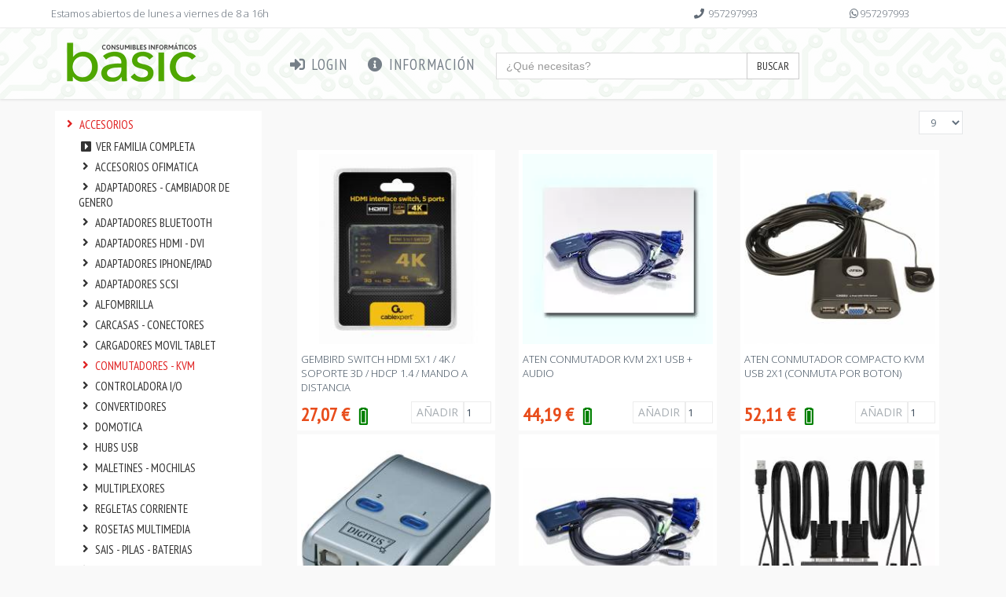

--- FILE ---
content_type: text/html; charset=utf-8
request_url: https://basicsl.net/buscar?subfamilia=78-conmutadores-kvm
body_size: 44052
content:
 <!DOCTYPE html><!--[if IE 8]> <html lang='en' class='ie8 no-js'> <![endif]-->
<!--[if IE 9]> <html lang='en' class='ie9 no-js'> <![endif]-->
<!--[if !IE]><!-->
<html lang='es'>
<!--<![endif') ?>-->


<head>
<meta name="ICBM" content="37.8727867,-4.792672400000015"/>
<meta name="geo.position" content="37.8727867;-4.792672400000015"/>
<meta name="geo.placename" content="Córdoba"/>
<meta name="geo.region" content="ES-CO"/>
<meta name="description" content="Basic SL: Mayorista informático de tinta, redes y hardware. Tienda de informática online. Reparación de ordenadores, impresoras, portátiles y consolas en Córdoba."/>
<meta name="keywords" content="mayorista,tinta,original,compatible,hardware,redes,sat,servicio técnico,tienda de informática,reparacion,ordenadores,portátiles,portátil,consola,informática cordoba"/>
<meta name="robots" content="index,follow,all"/>
<meta http-equiv="Content-type" content="text/html; charset=utf-8"/>
<meta http-equiv="X-UA-Compatible" content="IE=edge"/>
<meta name="viewport" content="width=device-width, initial-scale=1.0"/>
<meta name="DC.title" content="Basic SL: Mayorista informático de tinta, redes y hardware."/>
<meta name="googlebot" content="index follow"/>
<meta name="author" content="Consumibles Informáticos BASIC SL"/>
<meta property="og:site_name" content="Basic SL: Mayorista informático de tinta, redes y hardware."/>
<meta property="og:description" content="Basic SL: Mayorista informático de tinta, redes y hardware. Tienda de informática online. Reparación de ordenadores, impresoras, portátiles y consolas en Córdoba."/>
<meta property="og:type" content="website"/>
<meta property="og:title" content=""/>
<title>Basic SL: Mayorista informático de tinta, redes y hardware.</title>
<link rel="shortcut icon" href="https://basicsl.net/favicon.ico"/>
<link href="https://fonts.googleapis.com/css?family=Open+Sans:300,400,600,700&amp;subset=all" rel="stylesheet" type="text/css"/>
<link href="https://fonts.googleapis.com/css?family=PT+Sans+Narrow&amp;subset=all" rel="stylesheet" type="text/css"/>
<link href="https://fonts.googleapis.com/css?family=Source+Sans+Pro:200,300,400,600,700,900&amp;subset=all" rel="stylesheet" type="text/css"/>
<!--- fonts for slider on the index page -->  
<link href="https://use.fontawesome.com/releases/v5.0.13/css/all.css" rel="stylesheet" type="text/css"/>
<link href="https://basicsl.net/css/jquery.dataTables.min.css+jquery.fancybox.css+jquery-ui.css+bootstrap.min.css+animate.css+owl.carousel.css+uniform.default.css+components.css+slider.css+style-shop.css+style.css+style-responsive.css+temas,_rojo.css+custom.css.pagespeed.cc.HxzJih8YuB.css" rel="stylesheet" type="text/css"/>
<script src="https://basicsl.net/js/jquery.min.js.pagespeed.jm.J-8M9bCq0j.js"></script>
<script>//<![CDATA[
!function(e,n){"object"==typeof exports&&"undefined"!=typeof module?module.exports=n():"function"==typeof define&&define.amd?define(n):(e=e||self,function(){var t=e.Cookies,o=e.Cookies=n();o.noConflict=function(){return e.Cookies=t,o}}())}(this,function(){"use strict";function e(){for(var e={},n=0;n<arguments.length;n++){var t=arguments[n];for(var o in t)e[o]=t[o]}return e}function n(e){return e.replace(/(%[\dA-F]{2})+/gi,decodeURIComponent)}return function t(o){function r(n,t,r){if("undefined"!=typeof document){"number"==typeof(r=e(i.defaults,r)).expires&&(r.expires=new Date(1*new Date+864e5*r.expires)),r.expires&&(r.expires=r.expires.toUTCString()),t=o.write?o.write(t,n):encodeURIComponent(String(t)).replace(/%(23|24|26|2B|3A|3C|3E|3D|2F|3F|40|5B|5D|5E|60|7B|7D|7C)/g,decodeURIComponent),n=encodeURIComponent(String(n)).replace(/%(23|24|26|2B|5E|60|7C)/g,decodeURIComponent).replace(/[()]/g,escape);var c="";for(var f in r)r[f]&&(c+="; "+f,!0!==r[f]&&(c+="="+r[f].split(";")[0]));return document.cookie=n+"="+t+c}}var i={defaults:{path:"/"},set:r,get:function(e){if("undefined"!=typeof document&&(!arguments.length||e)){for(var t=document.cookie?document.cookie.split("; "):[],r={},i=0;i<t.length;i++){var c=t[i].split("="),f=c.slice(1).join("=");'"'===f.charAt(0)&&(f=f.slice(1,-1));try{var u=n(c[0]);if(r[u]=(o.read||o)(f,u)||n(f),e===u)break}catch(e){}}return e?r[e]:r}},remove:function(n,t){r(n,"",e(t,{expires:-1}))},withConverter:t};return i}(function(){})});
//]]></script>


<!-- complementa el slider-range -->












</head>
<!-- /cabecera --><!-- body -->
<body class='ecommerce'>
<a href="#" id="scroll" style="display: none;" title="Subir"><span></span></a>
    <!-- barra superior -->
    <div class='pre-header'>
        <div class='container'>
            <div class='row'>
                
                <div class='col-lg-8 col-md-6 col-sm-6 col-xs-12 additional-shop-info'>
                    <ul class='list-unstyled list-inline text-left'>
                        <li><span>Estamos abiertos de lunes a viernes de 8 a 16h</span></li>
                    </ul>
                </div>                
                <div class='col-lg-2 col-md-3 col-sm-3 col-xs-6 additional-shop-info'>
                    <ul class='list-unstyled list-inline text-center'>
                        <li><i class='fa fa-phone'></i><span><a href='tel:957297993'>957297993</a></span></li>
                    </ul>
                </div>                
                <div class='col-lg-2 col-md-3 col-sm-3 col-xs-6 additional-shop-info'>
                    <ul class='list-unstyled list-inline text-center'>
                        <li><i class='fab fa-whatsapp'></i><span><a href='https://wa.me/34957297993'>957297993</a></span></li>
                    </ul>
                </div>            </div>
        </div>        
    </div>
    <!-- /barra superior -->
    <!-- cabecera -->
    <div class='header' style='background-image:url(https://basicsl.net//images/default/xfondotopbar.gif.pagespeed.ic.hwhcIUYdR9.webp)'>
        <div class='container'>
            <div class='col-xs-8 col-sm-10 col-md-3 col-lg-2'>
                <a class='site-logo' href='https://basicsl.net/'><img src="https://basicsl.net/images/cache/xlogo_empresa2.png.pagespeed.ic.U7QF70b5B4.webp" title='Basic SL: Mayorista informático de tinta, redes y hardware.' class='logo-image' alt='Basic SL: Mayorista informático de tinta, redes y hardware.'></a>
            </div>
            <div class='col-xs-2 col-sm-1 col-md-1 col-lg-1 cart-button pull-right'>
                            </div>
            <div class='col-xs-2 col-sm-1 hidden-md col-lg-1'>
                <a href='javascript:void(0);' class='mobi-toggler pull-right'><i class='fa fa-bars'></i></a>
            </div>
        <!-- navegacion -->
            <div class='header-navigation col-md-8 col-lg-8'>
                <ul>
                    <li class='dropdown'><a href='https://basicsl.net/verificar'><i class='fa fa-sign-in-alt'></i> Login</a></li>
                    <li class='dropdown'><a class='dropdown-toggle' data-toggle='dropdown' data-target='#' href='javascript:;'><i class="fas fa-info-circle"></i> Información</a>
                    <ul class='dropdown-menu'>
                                                    <li><a href='https://basicsl.net/cms/condiciones_legales'>Condiciones legales</a></li>
                                                    <li><a href='https://basicsl.net/cms/condiciones_de_venta'>Condiciones de venta</a></li>
                                            </ul>
                    </li>
                    <!-- caja de busqueda -->
                    <li class="menu-search col-sm-12 col-xs-12 col-md-5 col-lg-6">
                        <div class="input-group col-xs-10 col-sm-11 ">
                            <form action="https://basicsl.net/buscar" method="get" accept-charset="utf-8">
                                <span class="input-group-btn">
                                    <input type="text" class="form-control" name="cadena" id="search" placeholder="¿Qué necesitas?">
                                    <button class="btn btn-default" type="submit">Buscar</button>
                                </span>
                            </form>
                        </div>
                    </li>
                    <!-- /caja de busqueda -->
                </ul>
            </div>
            <!-- /navegacion -->
        </div>
    </div>
<div class="container"><div class='row margin-bottom-40'>
  <div class='sidebar col-md-3 col-sm-5 hidden-xs'>
    <ul class='list-group margin-bottom-25 sidebar-menu'>

     <li class='list-group-item clearfix dropdown' id='7-accesorios'><a href=''><i class='fa fa-angle-right'></i>ACCESORIOS</a><ul class='dropdown-menu'><li><a href='https://basicsl.net/familia/7-accesorios'><i class='fas fa-caret-square-right'></i> Ver familia completa</a></li><li><a href='https://basicsl.net/subfamilia/84-accesorios-ofimatica' id='84-accesorios-ofimatica'><i class='fa fa-angle-right'></i>ACCESORIOS OFIMATICA</a></li><li><a href='https://basicsl.net/subfamilia/29-adaptadores-cambiador-de-genero' id='29-adaptadores-cambiador-de-genero'><i class='fa fa-angle-right'></i>ADAPTADORES - CAMBIADOR DE GENERO</a></li><li><a href='https://basicsl.net/subfamilia/201-adaptadores-bluetooth' id='201-adaptadores-bluetooth'><i class='fa fa-angle-right'></i>ADAPTADORES BLUETOOTH</a></li><li><a href='https://basicsl.net/subfamilia/92-adaptadores-hdmi-dvi' id='92-adaptadores-hdmi-dvi'><i class='fa fa-angle-right'></i>ADAPTADORES HDMI - DVI</a></li><li><a href='https://basicsl.net/subfamilia/219-adaptadores-iphone-ipad' id='219-adaptadores-iphone-ipad'><i class='fa fa-angle-right'></i>ADAPTADORES IPHONE/IPAD</a></li><li><a href='https://basicsl.net/subfamilia/66-adaptadores-scsi' id='66-adaptadores-scsi'><i class='fa fa-angle-right'></i>ADAPTADORES SCSI</a></li><li><a href='https://basicsl.net/subfamilia/83-alfombrilla' id='83-alfombrilla'><i class='fa fa-angle-right'></i>ALFOMBRILLA</a></li><li><a href='https://basicsl.net/subfamilia/210-carcasas-conectores' id='210-carcasas-conectores'><i class='fa fa-angle-right'></i>CARCASAS - CONECTORES</a></li><li><a href='https://basicsl.net/subfamilia/211-cargadores-movil-tablet' id='211-cargadores-movil-tablet'><i class='fa fa-angle-right'></i>CARGADORES MOVIL TABLET</a></li><li><a href='https://basicsl.net/subfamilia/78-conmutadores-kvm' id='78-conmutadores-kvm'><i class='fa fa-angle-right'></i>CONMUTADORES - KVM</a></li><li><a href='https://basicsl.net/subfamilia/26-controladora-i-o' id='26-controladora-i-o'><i class='fa fa-angle-right'></i>CONTROLADORA I/O</a></li><li><a href='https://basicsl.net/subfamilia/81-convertidores' id='81-convertidores'><i class='fa fa-angle-right'></i>CONVERTIDORES</a></li><li><a href='https://basicsl.net/subfamilia/246-domotica' id='246-domotica'><i class='fa fa-angle-right'></i>DOMOTICA</a></li><li><a href='https://basicsl.net/subfamilia/147-hubs-usb' id='147-hubs-usb'><i class='fa fa-angle-right'></i>HUBS USB</a></li><li><a href='https://basicsl.net/subfamilia/77-maletines-mochilas' id='77-maletines-mochilas'><i class='fa fa-angle-right'></i>MALETINES - MOCHILAS</a></li><li><a href='https://basicsl.net/subfamilia/79-multiplexores' id='79-multiplexores'><i class='fa fa-angle-right'></i>MULTIPLEXORES</a></li><li><a href='https://basicsl.net/subfamilia/87-regletas-corriente' id='87-regletas-corriente'><i class='fa fa-angle-right'></i>REGLETAS CORRIENTE</a></li><li><a href='https://basicsl.net/subfamilia/149-rosetas-multimedia' id='149-rosetas-multimedia'><i class='fa fa-angle-right'></i>ROSETAS MULTIMEDIA</a></li><li><a href='https://basicsl.net/subfamilia/88-sais-pilas-baterias' id='88-sais-pilas-baterias'><i class='fa fa-angle-right'></i>SAIS - PILAS - BATERIAS</a></li><li><a href='https://basicsl.net/subfamilia/39-servidores-de-impresion' id='39-servidores-de-impresion'><i class='fa fa-angle-right'></i>SERVIDORES DE IMPRESION</a></li><li><a href='https://basicsl.net/subfamilia/65-terminadores-scsi' id='65-terminadores-scsi'><i class='fa fa-angle-right'></i>TERMINADORES SCSI</a></li><li><a href='https://basicsl.net/subfamilia/144-webcam' id='144-webcam'><i class='fa fa-angle-right'></i>WEBCAM</a></li></ul></li><li class='list-group-item clearfix dropdown' id='6-cableado'><a href=''><i class='fa fa-angle-right'></i>CABLEADO</a><ul class='dropdown-menu'><li><a href='https://basicsl.net/familia/6-cableado'><i class='fas fa-caret-square-right'></i> Ver familia completa</a></li><li><a href='https://basicsl.net/subfamilia/56-cables-alimentacion' id='56-cables-alimentacion'><i class='fa fa-angle-right'></i>CABLES ALIMENTACION</a></li><li><a href='https://basicsl.net/subfamilia/82-cables-amplificadores' id='82-cables-amplificadores'><i class='fa fa-angle-right'></i>CABLES AMPLIFICADORES</a></li><li><a href='https://basicsl.net/subfamilia/55-cables-at' id='55-cables-at'><i class='fa fa-angle-right'></i>CABLES AT</a></li><li><a href='https://basicsl.net/subfamilia/64-cables-de-impresora' id='64-cables-de-impresora'><i class='fa fa-angle-right'></i>CABLES DE IMPRESORA</a></li><li><a href='https://basicsl.net/subfamilia/160-cables-displayport' id='160-cables-displayport'><i class='fa fa-angle-right'></i>CABLES DISPLAYPORT</a></li><li><a href='https://basicsl.net/subfamilia/53-cables-firewire' id='53-cables-firewire'><i class='fa fa-angle-right'></i>CABLES FIREWIRE</a></li><li><a href='https://basicsl.net/subfamilia/93-cables-hdmi-dvi' id='93-cables-hdmi-dvi'><i class='fa fa-angle-right'></i>CABLES HDMI - DVI</a></li><li><a href='https://basicsl.net/subfamilia/58-cables-ide' id='58-cables-ide'><i class='fa fa-angle-right'></i>CABLES IDE</a></li><li><a href='https://basicsl.net/subfamilia/57-cables-interlink' id='57-cables-interlink'><i class='fa fa-angle-right'></i>CABLES INTERLINK</a></li><li><a href='https://basicsl.net/subfamilia/67-cables-internos' id='67-cables-internos'><i class='fa fa-angle-right'></i>CABLES INTERNOS</a></li><li><a href='https://basicsl.net/subfamilia/68-cables-internos-scsi' id='68-cables-internos-scsi'><i class='fa fa-angle-right'></i>CABLES INTERNOS SCSI</a></li><li><a href='https://basicsl.net/subfamilia/62-cables-kvm' id='62-cables-kvm'><i class='fa fa-angle-right'></i>CABLES KVM</a></li><li><a href='https://basicsl.net/subfamilia/61-cables-multimedia' id='61-cables-multimedia'><i class='fa fa-angle-right'></i>CABLES MULTIMEDIA</a></li><li><a href='https://basicsl.net/subfamilia/85-cables-null-modem' id='85-cables-null-modem'><i class='fa fa-angle-right'></i>CABLES NULL MODEM</a></li><li><a href='https://basicsl.net/subfamilia/51-cables-paralelo' id='51-cables-paralelo'><i class='fa fa-angle-right'></i>CABLES PARALELO</a></li><li><a href='https://basicsl.net/subfamilia/49-cables-ps-2' id='49-cables-ps-2'><i class='fa fa-angle-right'></i>CABLES PS/2</a></li><li><a href='https://basicsl.net/subfamilia/59-cables-sata' id='59-cables-sata'><i class='fa fa-angle-right'></i>CABLES SATA</a></li><li><a href='https://basicsl.net/subfamilia/54-cables-scsi' id='54-cables-scsi'><i class='fa fa-angle-right'></i>CABLES SCSI</a></li><li><a href='https://basicsl.net/subfamilia/50-cables-serie' id='50-cables-serie'><i class='fa fa-angle-right'></i>CABLES SERIE</a></li><li><a href='https://basicsl.net/subfamilia/52-cables-usb' id='52-cables-usb'><i class='fa fa-angle-right'></i>CABLES USB</a></li><li><a href='https://basicsl.net/subfamilia/155-cables-usb-3-0' id='155-cables-usb-3-0'><i class='fa fa-angle-right'></i>CABLES USB 3.0</a></li><li><a href='https://basicsl.net/subfamilia/4-cables-vga-svga' id='4-cables-vga-svga'><i class='fa fa-angle-right'></i>CABLES VGA - SVGA</a></li><li><a href='https://basicsl.net/subfamilia/191-cables-y-adaptadores-otg' id='191-cables-y-adaptadores-otg'><i class='fa fa-angle-right'></i>CABLES Y ADAPTADORES OTG</a></li></ul></li><li class='list-group-item clearfix dropdown' id='9-consumibles'><a href=''><i class='fa fa-angle-right'></i>CONSUMIBLES</a><ul class='dropdown-menu'><li><a href='https://basicsl.net/familia/9-consumibles'><i class='fas fa-caret-square-right'></i> Ver familia completa</a></li><li><a href='https://basicsl.net/subfamilia/2-cartuchos-compatibles' id='2-cartuchos-compatibles'><i class='fa fa-angle-right'></i>CARTUCHOS COMPATIBLES</a></li><li><a href='https://basicsl.net/subfamilia/1-cartuchos-originales' id='1-cartuchos-originales'><i class='fa fa-angle-right'></i>CARTUCHOS ORIGINALES</a></li><li><a href='https://basicsl.net/subfamilia/22-cintas-de-impresora' id='22-cintas-de-impresora'><i class='fa fa-angle-right'></i>CINTAS DE IMPRESORA</a></li><li><a href='https://basicsl.net/subfamilia/19-toner-compatibles' id='19-toner-compatibles'><i class='fa fa-angle-right'></i>TONER COMPATIBLES</a></li><li><a href='https://basicsl.net/subfamilia/3-toner-originales' id='3-toner-originales'><i class='fa fa-angle-right'></i>TONER ORIGINALES</a></li></ul></li><li class='list-group-item clearfix dropdown' id='10-hardware'><a href=''><i class='fa fa-angle-right'></i>HARDWARE</a><ul class='dropdown-menu'><li><a href='https://basicsl.net/familia/10-hardware'><i class='fas fa-caret-square-right'></i> Ver familia completa</a></li><li><a href='https://basicsl.net/subfamilia/15-altavoces-auriculares-microfonos' id='15-altavoces-auriculares-microfonos'><i class='fa fa-angle-right'></i>ALTAVOCES - AURICULARES - MICROFONOS</a></li><li><a href='https://basicsl.net/subfamilia/13-cajas-atx' id='13-cajas-atx'><i class='fa fa-angle-right'></i>CAJAS ATX</a></li><li><a href='https://basicsl.net/subfamilia/27-cajas-externas-y-caddys' id='27-cajas-externas-y-caddys'><i class='fa fa-angle-right'></i>CAJAS EXTERNAS Y CADDYS</a></li><li><a href='https://basicsl.net/subfamilia/7-disco-duros-mecanicos' id='7-disco-duros-mecanicos'><i class='fa fa-angle-right'></i>DISCO DUROS MECANICOS</a></li><li><a href='https://basicsl.net/subfamilia/243-discos-duros-externos' id='243-discos-duros-externos'><i class='fa fa-angle-right'></i>DISCOS DUROS EXTERNOS</a></li><li><a href='https://basicsl.net/subfamilia/313-discos-duros-ssd' id='313-discos-duros-ssd'><i class='fa fa-angle-right'></i>DISCOS DUROS SSD</a></li><li><a href='https://basicsl.net/subfamilia/63-dispositivos-multimedia' id='63-dispositivos-multimedia'><i class='fa fa-angle-right'></i>DISPOSITIVOS MULTIMEDIA</a></li><li><a href='https://basicsl.net/subfamilia/14-fuente-de-alimentacion' id='14-fuente-de-alimentacion'><i class='fa fa-angle-right'></i>FUENTE DE ALIMENTACION</a></li><li><a href='https://basicsl.net/subfamilia/20-impresoras' id='20-impresoras'><i class='fa fa-angle-right'></i>IMPRESORAS</a></li><li><a href='https://basicsl.net/subfamilia/140-impresoras-laser-multifuncion' id='140-impresoras-laser-multifuncion'><i class='fa fa-angle-right'></i>IMPRESORAS LASER MULTIFUNCION</a></li><li><a href='https://basicsl.net/subfamilia/244-impresoras-multifuncion' id='244-impresoras-multifuncion'><i class='fa fa-angle-right'></i>IMPRESORAS MULTIFUNCION</a></li><li><a href='https://basicsl.net/subfamilia/73-lector-codigo-barras' id='73-lector-codigo-barras'><i class='fa fa-angle-right'></i>LECTOR CODIGO BARRAS</a></li><li><a href='https://basicsl.net/subfamilia/11-lectores-de-tarjetas' id='11-lectores-de-tarjetas'><i class='fa fa-angle-right'></i>LECTORES DE TARJETAS</a></li><li><a href='https://basicsl.net/subfamilia/8-memoria-ram' id='8-memoria-ram'><i class='fa fa-angle-right'></i>MEMORIA RAM</a></li><li><a href='https://basicsl.net/subfamilia/12-microprocesadores' id='12-microprocesadores'><i class='fa fa-angle-right'></i>MICROPROCESADORES</a></li><li><a href='https://basicsl.net/subfamilia/312-modulo-tpm' id='312-modulo-tpm'><i class='fa fa-angle-right'></i>MODULO TPM</a></li><li><a href='https://basicsl.net/subfamilia/23-monitores' id='23-monitores'><i class='fa fa-angle-right'></i>MONITORES</a></li><li><a href='https://basicsl.net/subfamilia/97-ordenadores-portatiles' id='97-ordenadores-portatiles'><i class='fa fa-angle-right'></i>ORDENADORES PORTATILES</a></li><li><a href='https://basicsl.net/subfamilia/189-pen-drive' id='189-pen-drive'><i class='fa fa-angle-right'></i>PEN DRIVE</a></li><li><a href='https://basicsl.net/subfamilia/6-placas-base' id='6-placas-base'><i class='fa fa-angle-right'></i>PLACAS BASE</a></li><li><a href='https://basicsl.net/subfamilia/311-procesadores-1200' id='311-procesadores-1200'><i class='fa fa-angle-right'></i>PROCESADORES 1200</a></li><li><a href='https://basicsl.net/subfamilia/314-procesadores-1700' id='314-procesadores-1700'><i class='fa fa-angle-right'></i>PROCESADORES 1700</a></li><li><a href='https://basicsl.net/subfamilia/245-raspberry' id='245-raspberry'><i class='fa fa-angle-right'></i>RASPBERRY</a></li><li><a href='https://basicsl.net/subfamilia/91-regrabadoras-dvd' id='91-regrabadoras-dvd'><i class='fa fa-angle-right'></i>REGRABADORAS DVD</a></li><li><a href='https://basicsl.net/subfamilia/137-tarjetas-de-memoria' id='137-tarjetas-de-memoria'><i class='fa fa-angle-right'></i>TARJETAS DE MEMORIA</a></li><li><a href='https://basicsl.net/subfamilia/30-tarjetas-de-red' id='30-tarjetas-de-red'><i class='fa fa-angle-right'></i>TARJETAS DE RED</a></li><li><a href='https://basicsl.net/subfamilia/16-tarjetas-de-sonido' id='16-tarjetas-de-sonido'><i class='fa fa-angle-right'></i>TARJETAS DE SONIDO</a></li><li><a href='https://basicsl.net/subfamilia/9-tarjetas-graficas' id='9-tarjetas-graficas'><i class='fa fa-angle-right'></i>TARJETAS GRAFICAS</a></li><li><a href='https://basicsl.net/subfamilia/24-teclados-ratones' id='24-teclados-ratones'><i class='fa fa-angle-right'></i>TECLADOS - RATONES</a></li><li><a href='https://basicsl.net/subfamilia/17-ventiladores-base-refrigeradora' id='17-ventiladores-base-refrigeradora'><i class='fa fa-angle-right'></i>VENTILADORES - BASE REFRIGERADORA</a></li></ul></li><li class='list-group-item clearfix dropdown' id='44-informatica-de-ocasion'><a href=''><i class='fa fa-angle-right'></i>INFORMATICA DE OCASION</a><ul class='dropdown-menu'><li><a href='https://basicsl.net/familia/44-informatica-de-ocasion'><i class='fas fa-caret-square-right'></i> Ver familia completa</a></li><li><a href='https://basicsl.net/subfamilia/230-monitores' id='230-monitores'><i class='fa fa-angle-right'></i>MONITORES</a></li><li><a href='https://basicsl.net/subfamilia/232-ordenadores' id='232-ordenadores'><i class='fa fa-angle-right'></i>ORDENADORES</a></li><li><a href='https://basicsl.net/subfamilia/231-portatiles-2-mano' id='231-portatiles-2-mano'><i class='fa fa-angle-right'></i>PORTATILES 2ª MANO</a></li></ul></li><li class='list-group-item clearfix dropdown' id='28-liquidacion-ganga'><a href=''><i class='fa fa-angle-right'></i>LIQUIDACION - GANGA</a><ul class='dropdown-menu'><li><a href='https://basicsl.net/familia/28-liquidacion-ganga'><i class='fas fa-caret-square-right'></i> Ver familia completa</a></li><li><a href='https://basicsl.net/subfamilia/221-liquidacion' id='221-liquidacion'><i class='fa fa-angle-right'></i>LIQUIDACION</a></li></ul></li><li class='list-group-item clearfix dropdown' id='47-ocio'><a href=''><i class='fa fa-angle-right'></i>OCIO</a><ul class='dropdown-menu'><li><a href='https://basicsl.net/familia/47-ocio'><i class='fas fa-caret-square-right'></i> Ver familia completa</a></li><li><a href='https://basicsl.net/subfamilia/247-drones' id='247-drones'><i class='fa fa-angle-right'></i>DRONES</a></li><li><a href='https://basicsl.net/subfamilia/248-patinetes-electricos' id='248-patinetes-electricos'><i class='fa fa-angle-right'></i>PATINETES ELECTRICOS</a></li><li><a href='https://basicsl.net/subfamilia/249-pulseras-y-relojes' id='249-pulseras-y-relojes'><i class='fa fa-angle-right'></i>PULSERAS Y RELOJES</a></li><li><a href='https://basicsl.net/subfamilia/250-reproductores-multimedia' id='250-reproductores-multimedia'><i class='fa fa-angle-right'></i>REPRODUCTORES MULTIMEDIA</a></li></ul></li><li class='list-group-item clearfix dropdown' id='49-productos-sanitarios'><a href=''><i class='fa fa-angle-right'></i>PRODUCTOS SANITARIOS</a><ul class='dropdown-menu'><li><a href='https://basicsl.net/familia/49-productos-sanitarios'><i class='fas fa-caret-square-right'></i> Ver familia completa</a></li><li><a href='https://basicsl.net/subfamilia/310-desinfectantes' id='310-desinfectantes'><i class='fa fa-angle-right'></i>DESINFECTANTES</a></li><li><a href='https://basicsl.net/subfamilia/309-mascarillas' id='309-mascarillas'><i class='fa fa-angle-right'></i>MASCARILLAS</a></li></ul></li><li class='list-group-item clearfix dropdown' id='27-redes-activas'><a href=''><i class='fa fa-angle-right'></i>REDES ACTIVAS</a><ul class='dropdown-menu'><li><a href='https://basicsl.net/familia/27-redes-activas'><i class='fas fa-caret-square-right'></i> Ver familia completa</a></li><li><a href='https://basicsl.net/subfamilia/31-adaptadores-wifi' id='31-adaptadores-wifi'><i class='fa fa-angle-right'></i>ADAPTADORES WIFI</a></li><li><a href='https://basicsl.net/subfamilia/33-antenas' id='33-antenas'><i class='fa fa-angle-right'></i>ANTENAS</a></li><li><a href='https://basicsl.net/subfamilia/141-cajas-nas' id='141-cajas-nas'><i class='fa fa-angle-right'></i>CAJAS NAS</a></li><li><a href='https://basicsl.net/subfamilia/35-comunicaciones' id='35-comunicaciones'><i class='fa fa-angle-right'></i>COMUNICACIONES</a></li><li><a href='https://basicsl.net/subfamilia/142-convertidores-de-fibra-optica' id='142-convertidores-de-fibra-optica'><i class='fa fa-angle-right'></i>CONVERTIDORES DE FIBRA OPTICA</a></li><li><a href='https://basicsl.net/subfamilia/36-plc-home-plug' id='36-plc-home-plug'><i class='fa fa-angle-right'></i>PLC HOME PLUG</a></li><li><a href='https://basicsl.net/subfamilia/132-router-pto-acceso-repetidores' id='132-router-pto-acceso-repetidores'><i class='fa fa-angle-right'></i>ROUTER - PTO. ACCESO - REPETIDORES</a></li><li><a href='https://basicsl.net/subfamilia/40-switch' id='40-switch'><i class='fa fa-angle-right'></i>SWITCH</a></li><li><a href='https://basicsl.net/subfamilia/41-telefonia-ip' id='41-telefonia-ip'><i class='fa fa-angle-right'></i>TELEFONIA IP</a></li></ul></li><li class='list-group-item clearfix dropdown' id='26-redes-pasivas'><a href=''><i class='fa fa-angle-right'></i>REDES PASIVAS</a><ul class='dropdown-menu'><li><a href='https://basicsl.net/familia/26-redes-pasivas'><i class='fas fa-caret-square-right'></i> Ver familia completa</a></li><li><a href='https://basicsl.net/subfamilia/42-accesorios-armarios-rack' id='42-accesorios-armarios-rack'><i class='fa fa-angle-right'></i>ACCESORIOS ARMARIOS RACK</a></li><li><a href='https://basicsl.net/subfamilia/48-armarios-rack' id='48-armarios-rack'><i class='fa fa-angle-right'></i>ARMARIOS - RACK</a></li><li><a href='https://basicsl.net/subfamilia/209-cables-de-antena' id='209-cables-de-antena'><i class='fa fa-angle-right'></i>CABLES DE ANTENA</a></li><li><a href='https://basicsl.net/subfamilia/43-cables-de-red' id='43-cables-de-red'><i class='fa fa-angle-right'></i>CABLES DE RED</a></li><li><a href='https://basicsl.net/subfamilia/44-caja-rack' id='44-caja-rack'><i class='fa fa-angle-right'></i>CAJA RACK</a></li><li><a href='https://basicsl.net/subfamilia/46-canaleta' id='46-canaleta'><i class='fa fa-angle-right'></i>CANALETA</a></li><li><a href='https://basicsl.net/subfamilia/151-fibra-optica-50-125' id='151-fibra-optica-50-125'><i class='fa fa-angle-right'></i>FIBRA OPTICA 50/125</a></li><li><a href='https://basicsl.net/subfamilia/47-herramientas-conectores' id='47-herramientas-conectores'><i class='fa fa-angle-right'></i>HERRAMIENTAS - CONECTORES</a></li><li><a href='https://basicsl.net/subfamilia/190-rosetas' id='190-rosetas'><i class='fa fa-angle-right'></i>ROSETAS</a></li></ul></li><li class='list-group-item clearfix dropdown' id='40-repuestos-de-portatiles-y-moviles'><a href=''><i class='fa fa-angle-right'></i>REPUESTOS DE PORTATILES Y MOVILES</a><ul class='dropdown-menu'><li><a href='https://basicsl.net/familia/40-repuestos-de-portatiles-y-moviles'><i class='fas fa-caret-square-right'></i> Ver familia completa</a></li><li><a href='https://basicsl.net/subfamilia/89-alimentadores-y-cargadores' id='89-alimentadores-y-cargadores'><i class='fa fa-angle-right'></i>ALIMENTADORES Y CARGADORES</a></li><li><a href='https://basicsl.net/subfamilia/193-baterias' id='193-baterias'><i class='fa fa-angle-right'></i>BATERIAS</a></li><li><a href='https://basicsl.net/subfamilia/194-cables-flex' id='194-cables-flex'><i class='fa fa-angle-right'></i>CABLES FLEX</a></li><li><a href='https://basicsl.net/subfamilia/129-pantallas-10-1' id='129-pantallas-10-1'><i class='fa fa-angle-right'></i>PANTALLAS 10.1"</a></li><li><a href='https://basicsl.net/subfamilia/167-pantallas-11-6' id='167-pantallas-11-6'><i class='fa fa-angle-right'></i>PANTALLAS 11.6"</a></li><li><a href='https://basicsl.net/subfamilia/216-pantallas-13-3' id='216-pantallas-13-3'><i class='fa fa-angle-right'></i>PANTALLAS 13.3"</a></li><li><a href='https://basicsl.net/subfamilia/170-pantallas-14-0' id='170-pantallas-14-0'><i class='fa fa-angle-right'></i>PANTALLAS 14.0"</a></li><li><a href='https://basicsl.net/subfamilia/168-pantallas-14-1' id='168-pantallas-14-1'><i class='fa fa-angle-right'></i>PANTALLAS 14.1"</a></li><li><a href='https://basicsl.net/subfamilia/183-pantallas-15-4' id='183-pantallas-15-4'><i class='fa fa-angle-right'></i>PANTALLAS 15.4"</a></li><li><a href='https://basicsl.net/subfamilia/184-pantallas-15-6' id='184-pantallas-15-6'><i class='fa fa-angle-right'></i>PANTALLAS 15.6"</a></li><li><a href='https://basicsl.net/subfamilia/217-pantallas-16-0' id='217-pantallas-16-0'><i class='fa fa-angle-right'></i>PANTALLAS 16.0"</a></li><li><a href='https://basicsl.net/subfamilia/187-pantallas-17-3' id='187-pantallas-17-3'><i class='fa fa-angle-right'></i>PANTALLAS 17.3"</a></li><li><a href='https://basicsl.net/subfamilia/163-pantallas-8-9' id='163-pantallas-8-9'><i class='fa fa-angle-right'></i>PANTALLAS 8.9"</a></li><li><a href='https://basicsl.net/subfamilia/195-teclados' id='195-teclados'><i class='fa fa-angle-right'></i>TECLADOS</a></li></ul></li><li class='list-group-item clearfix dropdown' id='34-software'><a href=''><i class='fa fa-angle-right'></i>SOFTWARE</a><ul class='dropdown-menu'><li><a href='https://basicsl.net/familia/34-software'><i class='fas fa-caret-square-right'></i> Ver familia completa</a></li><li><a href='https://basicsl.net/subfamilia/103-antivirus' id='103-antivirus'><i class='fa fa-angle-right'></i>ANTIVIRUS</a></li><li><a href='https://basicsl.net/subfamilia/105-ofimatica' id='105-ofimatica'><i class='fa fa-angle-right'></i>OFIMATICA</a></li><li><a href='https://basicsl.net/subfamilia/104-sistemas-operativos' id='104-sistemas-operativos'><i class='fa fa-angle-right'></i>SISTEMAS OPERATIVOS</a></li><li><a href='https://basicsl.net/subfamilia/114-software-de-gestion' id='114-software-de-gestion'><i class='fa fa-angle-right'></i>SOFTWARE DE GESTION</a></li></ul></li><li class='list-group-item clearfix dropdown' id='37-soportes-y-proyectores'><a href=''><i class='fa fa-angle-right'></i>SOPORTES Y PROYECTORES</a><ul class='dropdown-menu'><li><a href='https://basicsl.net/familia/37-soportes-y-proyectores'><i class='fas fa-caret-square-right'></i> Ver familia completa</a></li><li><a href='https://basicsl.net/subfamilia/118-soportes' id='118-soportes'><i class='fa fa-angle-right'></i>SOPORTES</a></li></ul></li><li class='list-group-item clearfix dropdown' id='42-tablets-y-smartphones'><a href=''><i class='fa fa-angle-right'></i>TABLETS Y SMARTPHONES</a><ul class='dropdown-menu'><li><a href='https://basicsl.net/familia/42-tablets-y-smartphones'><i class='fas fa-caret-square-right'></i> Ver familia completa</a></li><li><a href='https://basicsl.net/subfamilia/204-accesorios-tablets' id='204-accesorios-tablets'><i class='fa fa-angle-right'></i>ACCESORIOS TABLETS</a></li><li><a href='https://basicsl.net/subfamilia/202-alimentadores' id='202-alimentadores'><i class='fa fa-angle-right'></i>ALIMENTADORES</a></li><li><a href='https://basicsl.net/subfamilia/218-fundas-tablets' id='218-fundas-tablets'><i class='fa fa-angle-right'></i>FUNDAS TABLETS</a></li><li><a href='https://basicsl.net/subfamilia/225-smartphones' id='225-smartphones'><i class='fa fa-angle-right'></i>SMARTPHONES</a></li><li><a href='https://basicsl.net/subfamilia/205-tablet-10' id='205-tablet-10'><i class='fa fa-angle-right'></i>TABLET 10"</a></li><li><a href='https://basicsl.net/subfamilia/206-tablet-7' id='206-tablet-7'><i class='fa fa-angle-right'></i>TABLET 7"</a></li><li><a href='https://basicsl.net/subfamilia/207-tablet-8' id='207-tablet-8'><i class='fa fa-angle-right'></i>TABLET 8"</a></li><li><a href='https://basicsl.net/subfamilia/208-tablet-9' id='208-tablet-9'><i class='fa fa-angle-right'></i>TABLET 9"</a></li></ul></li><li class='list-group-item clearfix dropdown' id='17-tpv'><a href=''><i class='fa fa-angle-right'></i>TPV</a><ul class='dropdown-menu'><li><a href='https://basicsl.net/familia/17-tpv'><i class='fas fa-caret-square-right'></i> Ver familia completa</a></li><li><a href='https://basicsl.net/subfamilia/72-tpv-impresoras' id='72-tpv-impresoras'><i class='fa fa-angle-right'></i>TPV IMPRESORAS</a></li><li><a href='https://basicsl.net/subfamilia/76-tpv-lector-banda-magnetica' id='76-tpv-lector-banda-magnetica'><i class='fa fa-angle-right'></i>TPV LECTOR BANDA MAGNETICA</a></li><li><a href='https://basicsl.net/subfamilia/75-tpv-monitores' id='75-tpv-monitores'><i class='fa fa-angle-right'></i>TPV MONITORES</a></li><li><a href='https://basicsl.net/subfamilia/69-tpv-tactil' id='69-tpv-tactil'><i class='fa fa-angle-right'></i>TPV TACTIL</a></li><li><a href='https://basicsl.net/subfamilia/70-tpv-teclados' id='70-tpv-teclados'><i class='fa fa-angle-right'></i>TPV TECLADOS</a></li></ul></li><li class='list-group-item clearfix dropdown' id='35-videovigilancia'><a href=''><i class='fa fa-angle-right'></i>VIDEOVIGILANCIA</a><ul class='dropdown-menu'><li><a href='https://basicsl.net/familia/35-videovigilancia'><i class='fas fa-caret-square-right'></i> Ver familia completa</a></li><li><a href='https://basicsl.net/subfamilia/34-camaras' id='34-camaras'><i class='fa fa-angle-right'></i>CAMARAS</a></li><li><a href='https://basicsl.net/subfamilia/98-camaras-digitales' id='98-camaras-digitales'><i class='fa fa-angle-right'></i>CAMARAS DIGITALES</a></li>    </ul></li></ul></div>
        <div class="pull-right form-group">
        <form action="" method="get">
            <select class="form-control input-sm" name="limit" onchange="this.form.submit()">
                <option value="9">9</option>
                 <option value="18">18</option>                  <option value="27">27</option>                  <option value="36">36</option>                             </select>
            <input type="hidden" name="cadena" value="">
            <input type="hidden" name="pag" value="">
            <input type="hidden" name="familia" value="">
            <input type="hidden" name="subfamilia" value="78-conmutadores-kvm">
        </form>
    </div>
<div class="col-lg-9 col-md-9 col-sm-9"><div class="col-md-4 col-sm-6 col-xs-6">
    <div class="product-item">
        <div class="pi-img-wrapper">
            <img src="https://basicsl.net/images/cache/tmp-DSW_HDMI_53-1-250.jpg" class="img-responsive articulo DSW-HDMI-53" alt="GEMBIRD SWITCH HDMI 5X1 / 4K / SOPORTE 3D / HDCP 1.4 / MANDO A DISTANCIA">
            <div>
                <a href="https://basicsl.net/articulo/dsw-hdmi-53-gembird-switch-hdmi-5x1-4k-soporte-3d-hdcp-1-4-mando-a-distancia" width="250px" height="250px" class="btn btn-default">Ficha</a>
                <a href="https://basicsl.net/images/cache/tmp-DSW_HDMI_53-1-1000.jpg" class="btn btn-default" data-fancybox="gallery-dsw-hdmi-53-gembird-switch-hdmi-5x1-4k-soporte-3d-hdcp-1-4-mando-a-distancia">Zoom</a>
                <a href="#product-pop-up-dsw-hdmi-53-gembird-switch-hdmi-5x1-4k-soporte-3d-hdcp-1-4-mando-a-distancia" class="btn btn-default fancybox-fast-view">Ver</a><br/>
            </div>
        </div>
        <h3 style="height: 63px; overflow: hidden;">
            <a href="https://basicsl.net/articulo/dsw-hdmi-53-gembird-switch-hdmi-5x1-4k-soporte-3d-hdcp-1-4-mando-a-distancia">GEMBIRD SWITCH HDMI 5X1 / 4K / SOPORTE 3D / HDCP 1.4 / MANDO A DISTANCIA</a>
        </h3>
        <div class="pi-price">
            27,07<span itemprop='price' style='display:none' title='Precio con IVA'>27,07</span><span itemprop='priceCurrency'> €</span>             <i class='fas fa-xs fa-battery-full fa-rotate-270' style='color:green;' title='Disponible'></i>        </div>
        <input type="number" id="4453572d48444d492d3533" min="1" value="1" class="pull-right unidades">
        <input type="button" name="4453572d48444d492d3533" class="btn btn-default add2cart" value="Añadir" data-toggle='modal' data-target='#no_logueado'>
    </div>
    <!-- /minificha -->
    <!-- vista previa -->
    <div id="product-pop-up-dsw-hdmi-53-gembird-switch-hdmi-5x1-4k-soporte-3d-hdcp-1-4-mando-a-distancia" style="display: none; width: 700px;">
        <div class="product-page product-pop-up">
            <div class="row">
                <div class="col-md-6 col-sm-6 col-xs-3">
                    <div class="product-main-image">
                        <img src="https://basicsl.net/images/cache/tmp-DSW_HDMI_53-1-330.jpg" alt="GEMBIRD SWITCH HDMI 5X1 / 4K / SOPORTE 3D / HDCP 1.4 / MANDO A DISTANCIA" class="img-responsive">
                    </div>
                </div>
                <div class="col-md-6 col-sm-6 col-xs-9">
                    <h1>GEMBIRD SWITCH HDMI 5X1 / 4K / SOPORTE 3D / HDCP 1.4 / MANDO A DISTANCIA</h1>
                    <div class="price-availability-block clearfix">
                        <div class="price">
                            <strong>27,07<span itemprop='price' style='display:none' title='Precio con IVA'>27,07</span><span itemprop='priceCurrency'> €</span></strong>
                        </div>
                    </div>
                    <div class="availability">
                                                    <p>Disponibilidad: <strong> <i class='fas fa-xs fa-battery-full fa-rotate-270' style='color:green;' title='Disponible'></i></strong></p>
                            <p></p>
                                            </div>
                </div>
                <div class="product-other-images">
                                            <a href="javascript:;"><img alt="GEMBIRD SWITCH HDMI 5X1 / 4K / SOPORTE 3D / HDCP 1.4 / MANDO A DISTANCIA" src="https://basicsl.net/images/cache/tmp-DSW_HDMI_53-1-120.jpg"></a>
                                    </div>
                <div class="product-page-cart">
                    <div class="product-quantity">
                        <input id="2@4453572d48444d492d3533" type="text" value="1" readonly name="product-quantity" class="form-control input-sm">
                    </div>
                    <input type="button" name="2@4453572d48444d492d3533" class="btn btn-default add2cart2" value="Añadir">
                    <a href="https://basicsl.net/articulo/dsw-hdmi-53-gembird-switch-hdmi-5x1-4k-soporte-3d-hdcp-1-4-mando-a-distancia" class="btn btn-default">FICHA COMPLETA</a>
                </div>
            </div>
        </div>
        <div class="row" style="padding: 20px;width: 95%">
            <div class="description">
                            </div>
        </div>
    </div>
    <!-- /vista previa -->
</div><div class="col-md-4 col-sm-6 col-xs-6">
    <div class="product-item">
        <div class="pi-img-wrapper">
            <img src="https://basicsl.net/images/cache/xtmp-CS62US-1-250.jpg.pagespeed.ic.VSXBK_KGp6.webp" class="img-responsive articulo CS62US" alt="ATEN CONMUTADOR KVM 2X1 USB + AUDIO">
            <div>
                <a href="https://basicsl.net/articulo/cs62us-aten-conmutador-kvm-2x1-usb-audio" width="250px" height="250px" class="btn btn-default">Ficha</a>
                <a href="https://basicsl.net/images/cache/tmp-CS62US-1-1000.jpg" class="btn btn-default" data-fancybox="gallery-cs62us-aten-conmutador-kvm-2x1-usb-audio">Zoom</a>
                <a href="#product-pop-up-cs62us-aten-conmutador-kvm-2x1-usb-audio" class="btn btn-default fancybox-fast-view">Ver</a><br/>
            </div>
        </div>
        <h3 style="height: 63px; overflow: hidden;">
            <a href="https://basicsl.net/articulo/cs62us-aten-conmutador-kvm-2x1-usb-audio">ATEN CONMUTADOR KVM 2X1 USB + AUDIO</a>
        </h3>
        <div class="pi-price">
            44,19<span itemprop='price' style='display:none' title='Precio con IVA'>44,19</span><span itemprop='priceCurrency'> €</span>             <i class='fas fa-xs fa-battery-full fa-rotate-270' style='color:green;' title='Disponible'></i>        </div>
        <input type="number" id="435336325553" min="1" value="1" class="pull-right unidades">
        <input type="button" name="435336325553" class="btn btn-default add2cart" value="Añadir" data-toggle='modal' data-target='#no_logueado'>
    </div>
    <!-- /minificha -->
    <!-- vista previa -->
    <div id="product-pop-up-cs62us-aten-conmutador-kvm-2x1-usb-audio" style="display: none; width: 700px;">
        <div class="product-page product-pop-up">
            <div class="row">
                <div class="col-md-6 col-sm-6 col-xs-3">
                    <div class="product-main-image">
                        <img src="https://basicsl.net/images/cache/tmp-CS62US-1-330.jpg" alt="ATEN CONMUTADOR KVM 2X1 USB + AUDIO" class="img-responsive">
                    </div>
                </div>
                <div class="col-md-6 col-sm-6 col-xs-9">
                    <h1>ATEN CONMUTADOR KVM 2X1 USB + AUDIO</h1>
                    <div class="price-availability-block clearfix">
                        <div class="price">
                            <strong>44,19<span itemprop='price' style='display:none' title='Precio con IVA'>44,19</span><span itemprop='priceCurrency'> €</span></strong>
                        </div>
                    </div>
                    <div class="availability">
                                                    <p>Disponibilidad: <strong> <i class='fas fa-xs fa-battery-quarter fa-rotate-270' style='color:red;' title='Sin Stock'></i></strong></p>
                            <p>Disponible en 48h:  <i class='fas fa-xs fa-battery-full fa-rotate-270' style='color:green;' title='Disponible'></i></p>
                                            </div>
                </div>
                <div class="product-other-images">
                                            <a href="javascript:;"><img alt="ATEN CONMUTADOR KVM 2X1 USB + AUDIO" src="https://basicsl.net/images/cache/tmp-CS62US-1-120.jpg"></a>
                                            <a href="javascript:;"><img alt="ATEN CONMUTADOR KVM 2X1 USB + AUDIO" src="https://basicsl.net/images/cache/tmp-CS62US-2-120.jpg"></a>
                                            <a href="javascript:;"><img alt="ATEN CONMUTADOR KVM 2X1 USB + AUDIO" src="https://basicsl.net/images/cache/tmp-CS62US-3-120.jpg"></a>
                                            <a href="javascript:;"><img alt="ATEN CONMUTADOR KVM 2X1 USB + AUDIO" src="https://basicsl.net/images/cache/tmp-CS62US-4-120.jpg"></a>
                                    </div>
                <div class="product-page-cart">
                    <div class="product-quantity">
                        <input id="2@435336325553" type="text" value="1" readonly name="product-quantity" class="form-control input-sm">
                    </div>
                    <input type="button" name="2@435336325553" class="btn btn-default add2cart2" value="Añadir">
                    <a href="https://basicsl.net/articulo/cs62us-aten-conmutador-kvm-2x1-usb-audio" class="btn btn-default">FICHA COMPLETA</a>
                </div>
            </div>
        </div>
        <div class="row" style="padding: 20px;width: 95%">
            <div class="description">
                &nbsp;
<P><B>Concentrador KVM de tipo USB con 2 puertos</B><BR>Conecte dos ordenadores USB a una consola USB para obtener un sistema informático USB compatible con todas las plataformas operativas: PC, Mac y Sun.</P>
<P><SPAN>Características:</SPAN><BR>- Una consola USB controla dos ordenadores con puertos USB.<BR>- Diseño compacto, cables incorporados de 0,9 m.<BR>- Teclas de acceso directo para la selección del sistema operativo y del idioma del teclado.<BR>- Selección del ordenador deseada a través de teclas de acceso directo y ratón USB .<BR>- Compatibilidad multiplataforma - Windows, Linux, Mac, Sun.<BR>- Video DynaSync ™ - esta tecnología exclusiva de ATEN elimina los problemas que pueden surgir con las pantallas al iniciar los equipos y optimiza la resolución a la hora de conmutar los puertos.<BR>- Posibilidad de conectar un concentrador USB al puerto USB para compartir dispositivos USB.<BR>- Admite teclados y ratones inalámbricos y multifunción.<BR>- Diseño "todo en uno".<BR>- Admite la conexión de altavoces.<BR>- Calidad gráfica superior – resoluciones hasta 2048 x 1536; DDC2B.<BR>- Función de conmutación automática para monitorizar la actividad de los ordenadores.<BR>- No requiere alimentación externa.<BR>- Admite y emula teclados Sun/Macintosh.<BR>a )Combinaciones de teclado para PC que emulan teclados Sun/Macintosh.<BR>b) Los teclados Sun/Macintosh solamente funcionan con sus ordenadores nativos.<BR><BR></P>
<P><B>Contenido del embalaje:</B><BR>- 1 x Switch KVM de 2 Puertos USB con cables incorporados.<BR>- 1 x Guía de usuario.</P>
<TABLE>

<TR>
<TD>
<TABLE>

<TR>
<TD><BR>Especificaciones</TD>
<TD></TD></TR></TABLE></TD></TR>
<TR>
<TD>
<TABLE>

<TR>
<TD></TD></TR>
<TR>
<TD>
<TABLE>

<TR>
<TD>
<TABLE>

<TR>
<TD>Conexiones de Ordenador</TD>
<TD>2</TD></TR>
<TR>
<TD>Selección de puertos</TD>
<TD>teclas de acceso directo,Ratón</TD></TR>
<TR>
<TD>Conectores</TD>
<TD>Puerta de Consola</TD>
<TD>Teclado</TD>
<TD>1 x USB Tipo A hembra (blanco)</TD></TR>
<TR>
<TD>Video</TD>
<TD>1 x HDB-15 hembra (azul)</TD></TR>
<TR>
<TD>Mouse</TD>
<TD>1 x USB Tipo A hembra (blanco)</TD></TR>
<TR>
<TD>Altavoces</TD>
<TD>1 x Mini Stereo Jack hembra (verde)</TD></TR>
<TR>
<TD>Puerta KVM</TD>
<TD>Teclado/<BR>Ratón<BR></TD>
<TD>2 x USB Tipo A Macho (negro)</TD></TR>
<TR>
<TD>Video</TD>
<TD>2 x HDB-15 Macho (azul)</TD></TR>
<TR>
<TD>Altavoces</TD>
<TD>2 x Mini Stereo Plug Macho (verde)</TD></TR>
<TR>
<TD>LEDs</TD>
<TD>Selección</TD>
<TD>2 (verde)</TD></TR>
<TR>
<TD>Largo del cable</TD>
<TD>Computador</TD>
<TD>0.9 m (3 ft)</TD></TR>
<TR>
<TD>Emulación</TD>
<TD>Teclado/Ratón</TD>
<TD>USB</TD></TR>
<TR>
<TD>Video</TD>
<TD>2048 x 1536, DDC2B</TD></TR>
<TR>
<TD>Intervalo de escaner</TD>
<TD>5 segs</TD></TR>
<TR>
<TD>Ambiente</TD>
<TD>Temperatura de operaciones</TD>
<TD>0-50°C</TD></TR>
<TR>
<TD>Temperatura de almacenamiento</TD>
<TD>-20-60°C</TD></TR>
<TR>
<TD>Humedad</TD>
<TD>0~80% RH, No condensado</TD></TR>
<TR>
<TD>Propiedades</TD>
<TD>Chasis</TD>
<TD>Plástico</TD></TR>
<TR>
<TD>Peso</TD>
<TD>0.29 kg</TD></TR>
<TR>
<TD>Dimensiones ( L x A x H )</TD>
<TD>8.10 x 6.90 x 2.60 cm</TD></TR></TABLE></TD></TR></TABLE></TD></TR></TABLE></TD></TR></TABLE>            </div>
        </div>
    </div>
    <!-- /vista previa -->
</div><div class="col-md-4 col-sm-6 col-xs-6">
    <div class="product-item">
        <div class="pi-img-wrapper">
            <img src="https://basicsl.net/images/cache/tmp-CS22U-1-250.jpg" class="img-responsive articulo CS22U" alt="ATEN CONMUTADOR COMPACTO KVM USB 2x1 (CONMUTA POR BOTON)">
            <div>
                <a href="https://basicsl.net/articulo/cs22u-aten-conmutador-compacto-kvm-usb-2x1-conmuta-por-boton-" width="250px" height="250px" class="btn btn-default">Ficha</a>
                <a href="https://basicsl.net/images/cache/tmp-CS22U-1-1000.jpg" class="btn btn-default" data-fancybox="gallery-cs22u-aten-conmutador-compacto-kvm-usb-2x1-conmuta-por-boton-">Zoom</a>
                <a href="#product-pop-up-cs22u-aten-conmutador-compacto-kvm-usb-2x1-conmuta-por-boton-" class="btn btn-default fancybox-fast-view">Ver</a><br/>
            </div>
        </div>
        <h3 style="height: 63px; overflow: hidden;">
            <a href="https://basicsl.net/articulo/cs22u-aten-conmutador-compacto-kvm-usb-2x1-conmuta-por-boton-">ATEN CONMUTADOR COMPACTO KVM USB 2x1 (CONMUTA POR BOTON)</a>
        </h3>
        <div class="pi-price">
            52,11<span itemprop='price' style='display:none' title='Precio con IVA'>52,11</span><span itemprop='priceCurrency'> €</span>             <i class='fas fa-xs fa-battery-full fa-rotate-270' style='color:green;' title='Disponible'></i>        </div>
        <input type="number" id="4353323255" min="1" value="1" class="pull-right unidades">
        <input type="button" name="4353323255" class="btn btn-default add2cart" value="Añadir" data-toggle='modal' data-target='#no_logueado'>
    </div>
    <!-- /minificha -->
    <!-- vista previa -->
    <div id="product-pop-up-cs22u-aten-conmutador-compacto-kvm-usb-2x1-conmuta-por-boton-" style="display: none; width: 700px;">
        <div class="product-page product-pop-up">
            <div class="row">
                <div class="col-md-6 col-sm-6 col-xs-3">
                    <div class="product-main-image">
                        <img src="https://basicsl.net/images/cache/tmp-CS22U-1-330.jpg" alt="ATEN CONMUTADOR COMPACTO KVM USB 2x1 (CONMUTA POR BOTON)" class="img-responsive">
                    </div>
                </div>
                <div class="col-md-6 col-sm-6 col-xs-9">
                    <h1>ATEN CONMUTADOR COMPACTO KVM USB 2x1 (CONMUTA POR BOTON)</h1>
                    <div class="price-availability-block clearfix">
                        <div class="price">
                            <strong>52,11<span itemprop='price' style='display:none' title='Precio con IVA'>52,11</span><span itemprop='priceCurrency'> €</span></strong>
                        </div>
                    </div>
                    <div class="availability">
                                                    <p>Disponibilidad: <strong> <i class='fas fa-xs fa-battery-full fa-rotate-270' style='color:green;' title='Disponible'></i></strong></p>
                            <p>Disponible en 48h:  <i class='fas fa-xs fa-battery-full fa-rotate-270' style='color:green;' title='Disponible'></i></p>
                                            </div>
                </div>
                <div class="product-other-images">
                                            <a href="javascript:;"><img alt="ATEN CONMUTADOR COMPACTO KVM USB 2x1 (CONMUTA POR BOTON)" src="https://basicsl.net/images/cache/tmp-CS22U-1-120.jpg"></a>
                                            <a href="javascript:;"><img alt="ATEN CONMUTADOR COMPACTO KVM USB 2x1 (CONMUTA POR BOTON)" src="https://basicsl.net/images/cache/tmp-CS22U-2-120.jpg"></a>
                                            <a href="javascript:;"><img alt="ATEN CONMUTADOR COMPACTO KVM USB 2x1 (CONMUTA POR BOTON)" src="https://basicsl.net/images/cache/tmp-CS22U-3-120.jpg"></a>
                                            <a href="javascript:;"><img alt="ATEN CONMUTADOR COMPACTO KVM USB 2x1 (CONMUTA POR BOTON)" src="https://basicsl.net/images/cache/tmp-CS22U-4-120.jpg"></a>
                                    </div>
                <div class="product-page-cart">
                    <div class="product-quantity">
                        <input id="2@4353323255" type="text" value="1" readonly name="product-quantity" class="form-control input-sm">
                    </div>
                    <input type="button" name="2@4353323255" class="btn btn-default add2cart2" value="Añadir">
                    <a href="https://basicsl.net/articulo/cs22u-aten-conmutador-compacto-kvm-usb-2x1-conmuta-por-boton-" class="btn btn-default">FICHA COMPLETA</a>
                </div>
            </div>
        </div>
        <div class="row" style="padding: 20px;width: 95%">
            <div class="description">
                <P>El CS22Ues un Switch KVM con cableado incorporado de 2 puertos USB que facilita de un modo rápido y simple la selección de las 2 CPU´s conectadas gracias a su selector manual de puerto. <BR>Esto permite ocultar bajo e escritorio el conmutador KVM CS22U mientras que el selector de puertos remotos se puede ubicar en una posición más accesible.<BR>El diseño compacto del CS22U además, es ideal para aplicaciones que requieren alta calidad de video.</P>
<P><BR>- Una consola USB controla dos CPU´s con interface USB<BR>- Soporta ratón multifunción<BR>- Soporte multiplataforma Windows, Mac, Linux y Sun<BR>- Puerto USB de mouse puede ser utilizada para conectar un Hub USB y compartir perifericos<BR>- Calidad de Video Superior, hasta2048 x 1536; DDC2B<BR>- No requiere fuente de alimentación eléctrica externa.</P>
<P><STRONG>Contenido del paquete</STRONG><BR>- 1x conmutador KVM con USB de 2 puertos con selector de puertos remotos CS22U<BR>- 1x manual del usuario (En Inglés)</P>            </div>
        </div>
    </div>
    <!-- /vista previa -->
</div><div class="col-md-4 col-sm-6 col-xs-6">
    <div class="product-item">
        <div class="pi-img-wrapper">
            <img src="https://basicsl.net/images/cache/tmp-DA_70135-1-250.jpg" class="img-responsive articulo DA-70135" alt="DIGITUS CONMUTADOR AUTOMATICO USB 2.0 2 PCS - 1 PERIFERICO">
            <div>
                <a href="https://basicsl.net/articulo/da-70135-digitus-conmutador-automatico-usb-2-0-2-pcs-1-periferico" width="250px" height="250px" class="btn btn-default">Ficha</a>
                <a href="https://basicsl.net/images/cache/tmp-DA_70135-1-1000.jpg" class="btn btn-default" data-fancybox="gallery-da-70135-digitus-conmutador-automatico-usb-2-0-2-pcs-1-periferico">Zoom</a>
                <a href="#product-pop-up-da-70135-digitus-conmutador-automatico-usb-2-0-2-pcs-1-periferico" class="btn btn-default fancybox-fast-view">Ver</a><br/>
            </div>
        </div>
        <h3 style="height: 63px; overflow: hidden;">
            <a href="https://basicsl.net/articulo/da-70135-digitus-conmutador-automatico-usb-2-0-2-pcs-1-periferico">DIGITUS CONMUTADOR AUTOMATICO USB 2.0 2 PCS - 1 PERIFERICO</a>
        </h3>
        <div class="pi-price">
            56,80<span itemprop='price' style='display:none' title='Precio con IVA'>56,80</span><span itemprop='priceCurrency'> €</span>             <i class='fas fa-xs fa-battery-full fa-rotate-270' style='color:green;' title='Disponible'></i>        </div>
        <input type="number" id="44412d3730313335" min="1" value="1" class="pull-right unidades">
        <input type="button" name="44412d3730313335" class="btn btn-default add2cart" value="Añadir" data-toggle='modal' data-target='#no_logueado'>
    </div>
    <!-- /minificha -->
    <!-- vista previa -->
    <div id="product-pop-up-da-70135-digitus-conmutador-automatico-usb-2-0-2-pcs-1-periferico" style="display: none; width: 700px;">
        <div class="product-page product-pop-up">
            <div class="row">
                <div class="col-md-6 col-sm-6 col-xs-3">
                    <div class="product-main-image">
                        <img src="https://basicsl.net/images/cache/xtmp-DA_70135-1-330.jpg.pagespeed.ic.K0U_sK_nzF.webp" alt="DIGITUS CONMUTADOR AUTOMATICO USB 2.0 2 PCS - 1 PERIFERICO" class="img-responsive">
                    </div>
                </div>
                <div class="col-md-6 col-sm-6 col-xs-9">
                    <h1>DIGITUS CONMUTADOR AUTOMATICO USB 2.0 2 PCS - 1 PERIFERICO</h1>
                    <div class="price-availability-block clearfix">
                        <div class="price">
                            <strong>56,80<span itemprop='price' style='display:none' title='Precio con IVA'>56,80</span><span itemprop='priceCurrency'> €</span></strong>
                        </div>
                    </div>
                    <div class="availability">
                                                    <p>Disponibilidad: <strong> <i class='fas fa-xs fa-battery-full fa-rotate-270' style='color:green;' title='Disponible'></i></strong></p>
                            <p></p>
                                            </div>
                </div>
                <div class="product-other-images">
                                            <a href="javascript:;"><img alt="DIGITUS CONMUTADOR AUTOMATICO USB 2.0 2 PCS - 1 PERIFERICO" src="https://basicsl.net/images/cache/tmp-DA_70135-1-120.jpg"></a>
                                    </div>
                <div class="product-page-cart">
                    <div class="product-quantity">
                        <input id="2@44412d3730313335" type="text" value="1" readonly name="product-quantity" class="form-control input-sm">
                    </div>
                    <input type="button" name="2@44412d3730313335" class="btn btn-default add2cart2" value="Añadir">
                    <a href="https://basicsl.net/articulo/da-70135-digitus-conmutador-automatico-usb-2-0-2-pcs-1-periferico" class="btn btn-default">FICHA COMPLETA</a>
                </div>
            </div>
        </div>
        <div class="row" style="padding: 20px;width: 95%">
            <div class="description">
                <P>Conmutador USB para periféricos. Permite compartir 1 periférico USB con 2 equipos de forma automática.</P>
<P><BR>- Compatible con USB 1.1 y USB 2.0.<BR>- Cumple con las especificaciones USB 2.0.<BR>- Teclas para conmutar diferentes dispositivos.<BR>- No requiere alimentación adicional. Suministro de energía a través de USB.<BR>- Sistemas operativos compatibles: Windows 7 / XP / Vista / Mac OS 9 (MacOS 9.2.2 recomendado) / MacOS X (Mac OS 10.2.8 o Mac OS 10.3 recomendado).</P>            </div>
        </div>
    </div>
    <!-- /vista previa -->
</div><div class="col-md-4 col-sm-6 col-xs-6">
    <div class="product-item">
        <div class="pi-img-wrapper">
            <img src="https://basicsl.net/images/cache/tmp-CS62U-1-250.jpg" class="img-responsive articulo CS62U" alt="ATEN CONMUTADOR KVM 2X1 USB">
            <div>
                <a href="https://basicsl.net/articulo/cs62u-aten-conmutador-kvm-2x1-usb" width="250px" height="250px" class="btn btn-default">Ficha</a>
                <a href="https://basicsl.net/images/cache/tmp-CS62U-1-1000.jpg" class="btn btn-default" data-fancybox="gallery-cs62u-aten-conmutador-kvm-2x1-usb">Zoom</a>
                <a href="#product-pop-up-cs62u-aten-conmutador-kvm-2x1-usb" class="btn btn-default fancybox-fast-view">Ver</a><br/>
            </div>
        </div>
        <h3 style="height: 63px; overflow: hidden;">
            <a href="https://basicsl.net/articulo/cs62u-aten-conmutador-kvm-2x1-usb">ATEN CONMUTADOR KVM 2X1 USB</a>
        </h3>
        <div class="pi-price">
            58,08<span itemprop='price' style='display:none' title='Precio con IVA'>58,08</span><span itemprop='priceCurrency'> €</span>             <i class='fas fa-xs fa-battery-full fa-rotate-270' style='color:green;' title='Disponible'></i>        </div>
        <input type="number" id="4353363255" min="1" value="1" class="pull-right unidades">
        <input type="button" name="4353363255" class="btn btn-default add2cart" value="Añadir" data-toggle='modal' data-target='#no_logueado'>
    </div>
    <!-- /minificha -->
    <!-- vista previa -->
    <div id="product-pop-up-cs62u-aten-conmutador-kvm-2x1-usb" style="display: none; width: 700px;">
        <div class="product-page product-pop-up">
            <div class="row">
                <div class="col-md-6 col-sm-6 col-xs-3">
                    <div class="product-main-image">
                        <img src="https://basicsl.net/images/cache/tmp-CS62U-1-330.jpg" alt="ATEN CONMUTADOR KVM 2X1 USB" class="img-responsive">
                    </div>
                </div>
                <div class="col-md-6 col-sm-6 col-xs-9">
                    <h1>ATEN CONMUTADOR KVM 2X1 USB</h1>
                    <div class="price-availability-block clearfix">
                        <div class="price">
                            <strong>58,08<span itemprop='price' style='display:none' title='Precio con IVA'>58,08</span><span itemprop='priceCurrency'> €</span></strong>
                        </div>
                    </div>
                    <div class="availability">
                                                    <p>Disponibilidad: <strong> <i class='fas fa-xs fa-battery-full fa-rotate-270' style='color:green;' title='Disponible'></i></strong></p>
                            <p></p>
                                            </div>
                </div>
                <div class="product-other-images">
                                            <a href="javascript:;"><img alt="ATEN CONMUTADOR KVM 2X1 USB" src="[data-uri]"></a>
                                            <a href="javascript:;"><img alt="ATEN CONMUTADOR KVM 2X1 USB" src="https://basicsl.net/images/cache/tmp-CS62U-2-120.jpg"></a>
                                    </div>
                <div class="product-page-cart">
                    <div class="product-quantity">
                        <input id="2@4353363255" type="text" value="1" readonly name="product-quantity" class="form-control input-sm">
                    </div>
                    <input type="button" name="2@4353363255" class="btn btn-default add2cart2" value="Añadir">
                    <a href="https://basicsl.net/articulo/cs62u-aten-conmutador-kvm-2x1-usb" class="btn btn-default">FICHA COMPLETA</a>
                </div>
            </div>
        </div>
        <div class="row" style="padding: 20px;width: 95%">
            <div class="description">
                &nbsp;
<P><B>Concentrador KVM de tipo USB con 2 puertos</B><BR>Conecte dos ordenadores USB a una consola USB para obtener un sistema informático USB compatible con todas las plataformas operativas: PC, Mac y Sun.</P>
<P><SPAN>Características:</SPAN><BR>- Una consola USB controla dos ordenadores con puertos USB.<BR>- Diseño compacto, cables incorporados de 0,9 m.<BR>- Teclas de acceso directo para la selección del sistema operativo y del idioma del teclado.<BR>- Selección del ordenador deseada a través de teclas de acceso directo y ratón USB .<BR>- Compatibilidad multiplataforma - Windows, Linux, Mac, Sun.<BR>- Video DynaSync ™ - esta tecnología exclusiva de ATEN elimina los problemas que pueden surgir con las pantallas al iniciar los equipos y optimiza la resolución a la hora de conmutar los puertos.<BR>- Posibilidad de conectar un concentrador USB al puerto USB para compartir dispositivos USB.<BR>- Admite teclados y ratones inalámbricos y multifunción.<BR>- Diseño "todo en uno".<BR>- Admite la conexión de altavoces.<BR>- Calidad gráfica superior – resoluciones hasta 2048 x 1536; DDC2B.<BR>- Función de conmutación automática para monitorizar la actividad de los ordenadores.<BR>- No requiere alimentación externa.<BR>- Admite y emula teclados Sun/Macintosh.<BR>a )Combinaciones de teclado para PC que emulan teclados Sun/Macintosh.<BR>b) Los teclados Sun/Macintosh solamente funcionan con sus ordenadores nativos.<BR><BR></P>
<P><B>Contenido del embalaje:</B><BR>- 1 x Switch KVM de 2 Puertos USB con cables incorporados.<BR>- 1 x Guía de usuario.</P>
<P><BR></P>
<P><SPAN>Diagrama:</SPAN><BR></P>
<TABLE>

<TR>
<TD><BR></TD></TR>
<TR>
<TD>
<TABLE>

<TR>
<TD></TD></TR>
<TR>
<TD></TD></TR>
<TR>
<TD>+<SPAN>&nbsp;</SPAN>Ver Ampliado</TD></TR>
<TR>
<TD></TD></TR></TABLE></TD></TR></TABLE>
<TABLE>

<TR>
<TD>
<TABLE>

<TR>
<TD></TD>
<TD>Especificaciones</TD>
<TD></TD></TR></TABLE></TD></TR>
<TR>
<TD>
<TABLE>

<TR>
<TD></TD></TR>
<TR>
<TD>
<TABLE>

<TR>
<TD>
<TABLE>

<TR>
<TD>Conexiones de Ordenador</TD>
<TD>2</TD></TR>
<TR>
<TD>Selección de puertos</TD>
<TD>teclas de acceso directo,Ratón</TD></TR>
<TR>
<TD>Conectores</TD>
<TD>Puerta de Consola</TD>
<TD>Teclado</TD>
<TD>1 x USB Tipo A hembra (blanco)</TD></TR>
<TR>
<TD>Video</TD>
<TD>1 x HDB-15 hembra (azul)</TD></TR>
<TR>
<TD>Mouse</TD>
<TD>1 x USB Tipo A hembra (blanco)</TD></TR>
<TR>
<TD>Altavoces</TD>
<TD>1 x Mini Stereo Jack hembra (verde)</TD></TR>
<TR>
<TD>Puerta KVM</TD>
<TD>Teclado/<BR>Ratón<BR></TD>
<TD>2 x USB Tipo A Macho (negro)</TD></TR>
<TR>
<TD>Video</TD>
<TD>2 x HDB-15 Macho (azul)</TD></TR>
<TR>
<TD>Altavoces</TD>
<TD>2 x Mini Stereo Plug Macho (verde)</TD></TR>
<TR>
<TD>LEDs</TD>
<TD>Selección</TD>
<TD>2 (verde)</TD></TR>
<TR>
<TD>Largo del cable</TD>
<TD>Computador</TD>
<TD>0.9 m (3 ft)</TD></TR>
<TR>
<TD>Emulación</TD>
<TD>Teclado/Ratón</TD>
<TD>USB</TD></TR>
<TR>
<TD>Video</TD>
<TD>2048 x 1536, DDC2B</TD></TR>
<TR>
<TD>Intervalo de escaner</TD>
<TD>5 segs</TD></TR>
<TR>
<TD>Ambiente</TD>
<TD>Temperatura de operaciones</TD>
<TD>0-50°C</TD></TR>
<TR>
<TD>Temperatura de almacenamiento</TD>
<TD>-20-60°C</TD></TR>
<TR>
<TD>Humedad</TD>
<TD>0~80% RH, No condensado</TD></TR>
<TR>
<TD>Propiedades</TD>
<TD>Chasis</TD>
<TD>Plástico</TD></TR>
<TR>
<TD>Peso</TD>
<TD>0.29 kg</TD></TR>
<TR>
<TD>Dimensiones ( L x A x H )</TD>
<TD>8.10 x 6.90 x 2.60 cm</TD></TR></TABLE></TD></TR></TABLE></TD></TR></TABLE></TD></TR></TABLE>            </div>
        </div>
    </div>
    <!-- /vista previa -->
</div><div class="col-md-4 col-sm-6 col-xs-6">
    <div class="product-item">
        <div class="pi-img-wrapper">
            <img src="https://basicsl.net/images/cache/xtmp-10.12.0001-1-250.jpg.pagespeed.ic.h4Nx2hr6pH.webp" class="img-responsive articulo 10.12.0001" alt="NANOCABLE CONMUTADOR KVM 2X1 USB + AUDIO">
            <div>
                <a href="https://basicsl.net/articulo/10-12-0001-nanocable-conmutador-kvm-2x1-usb-audio" width="250px" height="250px" class="btn btn-default">Ficha</a>
                <a href="https://basicsl.net/images/cache/tmp-10.12.0001-1-1000.jpg" class="btn btn-default" data-fancybox="gallery-10-12-0001-nanocable-conmutador-kvm-2x1-usb-audio">Zoom</a>
                <a href="#product-pop-up-10-12-0001-nanocable-conmutador-kvm-2x1-usb-audio" class="btn btn-default fancybox-fast-view">Ver</a><br/>
            </div>
        </div>
        <h3 style="height: 63px; overflow: hidden;">
            <a href="https://basicsl.net/articulo/10-12-0001-nanocable-conmutador-kvm-2x1-usb-audio">NANOCABLE CONMUTADOR KVM 2X1 USB + AUDIO</a>
        </h3>
        <div class="pi-price">
            67,20<span itemprop='price' style='display:none' title='Precio con IVA'>67,20</span><span itemprop='priceCurrency'> €</span>             <i class='fas fa-xs fa-battery-full fa-rotate-270' style='color:green;' title='Disponible'></i>        </div>
        <input type="number" id="31302e31322e30303031" min="1" value="1" class="pull-right unidades">
        <input type="button" name="31302e31322e30303031" class="btn btn-default add2cart" value="Añadir" data-toggle='modal' data-target='#no_logueado'>
    </div>
    <!-- /minificha -->
    <!-- vista previa -->
    <div id="product-pop-up-10-12-0001-nanocable-conmutador-kvm-2x1-usb-audio" style="display: none; width: 700px;">
        <div class="product-page product-pop-up">
            <div class="row">
                <div class="col-md-6 col-sm-6 col-xs-3">
                    <div class="product-main-image">
                        <img src="https://basicsl.net/images/cache/tmp-10.12.0001-1-330.jpg" alt="NANOCABLE CONMUTADOR KVM 2X1 USB + AUDIO" class="img-responsive">
                    </div>
                </div>
                <div class="col-md-6 col-sm-6 col-xs-9">
                    <h1>NANOCABLE CONMUTADOR KVM 2X1 USB + AUDIO</h1>
                    <div class="price-availability-block clearfix">
                        <div class="price">
                            <strong>67,20<span itemprop='price' style='display:none' title='Precio con IVA'>67,20</span><span itemprop='priceCurrency'> €</span></strong>
                        </div>
                    </div>
                    <div class="availability">
                                                    <p>Disponibilidad: <strong> <i class='fas fa-xs fa-battery-full fa-rotate-270' style='color:green;' title='Disponible'></i></strong></p>
                            <p>Disponible en 48h:  <i class='fas fa-xs fa-battery-full fa-rotate-270' style='color:green;' title='Disponible'></i></p>
                                            </div>
                </div>
                <div class="product-other-images">
                                            <a href="javascript:;"><img alt="NANOCABLE CONMUTADOR KVM 2X1 USB + AUDIO" src="https://basicsl.net/images/cache/tmp-10.12.0001-1-120.jpg"></a>
                                            <a href="javascript:;"><img alt="NANOCABLE CONMUTADOR KVM 2X1 USB + AUDIO" src="https://basicsl.net/images/cache/tmp-10.12.0001-2-120.jpg"></a>
                                            <a href="javascript:;"><img alt="NANOCABLE CONMUTADOR KVM 2X1 USB + AUDIO" src="https://basicsl.net/images/cache/tmp-10.12.0001-3-120.jpg"></a>
                                    </div>
                <div class="product-page-cart">
                    <div class="product-quantity">
                        <input id="2@31302e31322e30303031" type="text" value="1" readonly name="product-quantity" class="form-control input-sm">
                    </div>
                    <input type="button" name="2@31302e31322e30303031" class="btn btn-default add2cart2" value="Añadir">
                    <a href="https://basicsl.net/articulo/10-12-0001-nanocable-conmutador-kvm-2x1-usb-audio" class="btn btn-default">FICHA COMPLETA</a>
                </div>
            </div>
        </div>
        <div class="row" style="padding: 20px;width: 95%">
            <div class="description">
                <P>KVM　SWITCH　VGA　USB　NANOCABLE</P>
<P>Este KVM switch es un dispositivo que puede controlar dos ordenadores con un solo teclado, ratón, monitor y altavoces</P>
<P>- Conexiones CPU: 2 Sub-D 15pin macho, 2xUSB macho, 4x Jack 3.5</P>
<P>- Conexiones consola: 2xUSB hembra + 1 SVGA HDB 15pin hembra + 1 PS/2(teclado) + 2 Jack 3.5</P>
<P>- Cables incluidos: 2xVGA, 2xJack 3.5(auriculares), 2xJack 3.5(micrófono), 2xUSB</P>
<P>- Resolución máxima:1920x1440, ancho de banda: 250 Mhz</P>
<P>- Indicador LED para comprobación de estado</P>
<P>- Selección de PC mediante botón o comando de teclas</P>
<P>- Requisitos mínimos de sistema: Monitor, teclado y ratón USB, 2 ordenadores (PC u ordenador portátil) con puerto USB 1.1 o 2.0 libre</P>
<P>Longitud: 1.4 metros</P>
<P>Color: Negro</P>
<P>Normativas: RoHS</P>            </div>
        </div>
    </div>
    <!-- /vista previa -->
</div><div class="col-md-4 col-sm-6 col-xs-6">
    <div class="product-item">
        <div class="pi-img-wrapper">
            <img src="https://basicsl.net/images/cache/tmp-CE100-1-250.jpg" class="img-responsive articulo CE100" alt="ATEN MINI KVM USB EXTENDER PROLONGADOR AMPLIFICADOR KVM USB Y VGA (HASTA 100 MTS.)">
            <div>
                <a href="https://basicsl.net/articulo/ce100-aten-mini-kvm-usb-extender-prolongador-amplificador-kvm-usb-y-vga-hasta-100-mts-" width="250px" height="250px" class="btn btn-default">Ficha</a>
                <a href="https://basicsl.net/images/cache/tmp-CE100-1-1000.jpg" class="btn btn-default" data-fancybox="gallery-ce100-aten-mini-kvm-usb-extender-prolongador-amplificador-kvm-usb-y-vga-hasta-100-mts-">Zoom</a>
                <a href="#product-pop-up-ce100-aten-mini-kvm-usb-extender-prolongador-amplificador-kvm-usb-y-vga-hasta-100-mts-" class="btn btn-default fancybox-fast-view">Ver</a><br/>
            </div>
        </div>
        <h3 style="height: 63px; overflow: hidden;">
            <a href="https://basicsl.net/articulo/ce100-aten-mini-kvm-usb-extender-prolongador-amplificador-kvm-usb-y-vga-hasta-100-mts-">ATEN MINI KVM USB EXTENDER PROLONGADOR AMPLIFICADOR KVM USB Y VGA (HASTA 100 MTS.)</a>
        </h3>
        <div class="pi-price">
            148,91<span itemprop='price' style='display:none' title='Precio con IVA'>148,91</span><span itemprop='priceCurrency'> €</span>             <i class='fas fa-xs fa-battery-full fa-rotate-270' style='color:green;' title='Disponible'></i>        </div>
        <input type="number" id="4345313030" min="1" value="1" class="pull-right unidades">
        <input type="button" name="4345313030" class="btn btn-default add2cart" value="Añadir" data-toggle='modal' data-target='#no_logueado'>
    </div>
    <!-- /minificha -->
    <!-- vista previa -->
    <div id="product-pop-up-ce100-aten-mini-kvm-usb-extender-prolongador-amplificador-kvm-usb-y-vga-hasta-100-mts-" style="display: none; width: 700px;">
        <div class="product-page product-pop-up">
            <div class="row">
                <div class="col-md-6 col-sm-6 col-xs-3">
                    <div class="product-main-image">
                        <img src="https://basicsl.net/images/cache/xtmp-CE100-1-330.jpg.pagespeed.ic.lCg_VJILcI.webp" alt="ATEN MINI KVM USB EXTENDER PROLONGADOR AMPLIFICADOR KVM USB Y VGA (HASTA 100 MTS.)" class="img-responsive">
                    </div>
                </div>
                <div class="col-md-6 col-sm-6 col-xs-9">
                    <h1>ATEN MINI KVM USB EXTENDER PROLONGADOR AMPLIFICADOR KVM USB Y VGA (HASTA 100 MTS.)</h1>
                    <div class="price-availability-block clearfix">
                        <div class="price">
                            <strong>148,91<span itemprop='price' style='display:none' title='Precio con IVA'>148,91</span><span itemprop='priceCurrency'> €</span></strong>
                        </div>
                    </div>
                    <div class="availability">
                                                    <p>Disponibilidad: <strong> <i class='fas fa-xs fa-battery-quarter fa-rotate-270' style='color:red;' title='Sin Stock'></i></strong></p>
                            <p>Disponible en 48h:  <i class='fas fa-xs fa-battery-full fa-rotate-270' style='color:green;' title='Disponible'></i></p>
                                            </div>
                </div>
                <div class="product-other-images">
                                            <a href="javascript:;"><img alt="ATEN MINI KVM USB EXTENDER PROLONGADOR AMPLIFICADOR KVM USB Y VGA (HASTA 100 MTS.)" src="https://basicsl.net/images/cache/tmp-CE100-1-120.jpg"></a>
                                    </div>
                <div class="product-page-cart">
                    <div class="product-quantity">
                        <input id="2@4345313030" type="text" value="1" readonly name="product-quantity" class="form-control input-sm">
                    </div>
                    <input type="button" name="2@4345313030" class="btn btn-default add2cart2" value="Añadir">
                    <a href="https://basicsl.net/articulo/ce100-aten-mini-kvm-usb-extender-prolongador-amplificador-kvm-usb-y-vga-hasta-100-mts-" class="btn btn-default">FICHA COMPLETA</a>
                </div>
            </div>
        </div>
        <div class="row" style="padding: 20px;width: 95%">
            <div class="description">
                <P>El CE100 permite desplazar hasta un máximo de 100 Mts. una consola de trabajo, es decir, un teclado, un ratón USB y un monitor VGA con seguridad y calidad gráfica. La conexión entre el módulo emisor y el receptor se realiza mediante cable de red Cat-5e (No Incluido) con conectores RJ45 y lleva una protección contra descargas electrostáticas y picos de tensión incorporada. Permite acceder a sistemas informáticos de una consola USB (teclado USB, ratón USB y monitor).</P>
<P><BR>- Posibilidad de agregar o quitar más ordenadores en la instalación con facilidad<BR>- Admite la comunicación DDC en tiempo real<BR>- Función de compensación de imagen en la unidad remota.<BR>- Calidad gráfica superior: resoluciones de hasta 1920 x 1200<BR>- La unidad emisora no necesita alimentación externa.<BR>- Protección contra descargas de electricidad estática de hasta 8Kc/15Kv.</P>            </div>
        </div>
    </div>
    <!-- /vista previa -->
</div><div class="col-md-4 col-sm-6 col-xs-6">
    <div class="product-item">
        <div class="pi-img-wrapper">
            <img src="https://basicsl.net/images/cache/tmp-CS1792-1-250.jpg" class="img-responsive articulo CS1792" alt="ATEN VIDEO SWITCH USB 2.0 HDMI 2 PUERTOS + AUDIO">
            <div>
                <a href="https://basicsl.net/articulo/cs1792-aten-video-switch-usb-2-0-hdmi-2-puertos-audio" width="250px" height="250px" class="btn btn-default">Ficha</a>
                <a href="https://basicsl.net/images/cache/tmp-CS1792-1-1000.jpg" class="btn btn-default" data-fancybox="gallery-cs1792-aten-video-switch-usb-2-0-hdmi-2-puertos-audio">Zoom</a>
                <a href="#product-pop-up-cs1792-aten-video-switch-usb-2-0-hdmi-2-puertos-audio" class="btn btn-default fancybox-fast-view">Ver</a><br/>
            </div>
        </div>
        <h3 style="height: 63px; overflow: hidden;">
            <a href="https://basicsl.net/articulo/cs1792-aten-video-switch-usb-2-0-hdmi-2-puertos-audio">ATEN VIDEO SWITCH USB 2.0 HDMI 2 PUERTOS + AUDIO</a>
        </h3>
        <div class="pi-price">
            165,00<span itemprop='price' style='display:none' title='Precio con IVA'>165,00</span><span itemprop='priceCurrency'> €</span>             <i class='fas fa-xs fa-battery-full fa-rotate-270' style='color:green;' title='Disponible'></i>        </div>
        <input type="number" id="435331373932" min="1" value="1" class="pull-right unidades">
        <input type="button" name="435331373932" class="btn btn-default add2cart" value="Añadir" data-toggle='modal' data-target='#no_logueado'>
    </div>
    <!-- /minificha -->
    <!-- vista previa -->
    <div id="product-pop-up-cs1792-aten-video-switch-usb-2-0-hdmi-2-puertos-audio" style="display: none; width: 700px;">
        <div class="product-page product-pop-up">
            <div class="row">
                <div class="col-md-6 col-sm-6 col-xs-3">
                    <div class="product-main-image">
                        <img src="https://basicsl.net/images/cache/tmp-CS1792-1-330.jpg" alt="ATEN VIDEO SWITCH USB 2.0 HDMI 2 PUERTOS + AUDIO" class="img-responsive">
                    </div>
                </div>
                <div class="col-md-6 col-sm-6 col-xs-9">
                    <h1>ATEN VIDEO SWITCH USB 2.0 HDMI 2 PUERTOS + AUDIO</h1>
                    <div class="price-availability-block clearfix">
                        <div class="price">
                            <strong>165,00<span itemprop='price' style='display:none' title='Precio con IVA'>165,00</span><span itemprop='priceCurrency'> €</span></strong>
                        </div>
                    </div>
                    <div class="availability">
                                                    <p>Disponibilidad: <strong> <i class='fas fa-xs fa-battery-full fa-rotate-270' style='color:green;' title='Disponible'></i></strong></p>
                            <p></p>
                                            </div>
                </div>
                <div class="product-other-images">
                                            <a href="javascript:;"><img alt="ATEN VIDEO SWITCH USB 2.0 HDMI 2 PUERTOS + AUDIO" src="https://basicsl.net/images/cache/tmp-CS1792-1-120.jpg"></a>
                                            <a href="javascript:;"><img alt="ATEN VIDEO SWITCH USB 2.0 HDMI 2 PUERTOS + AUDIO" src="https://basicsl.net/images/cache/tmp-CS1792-2-120.jpg"></a>
                                            <a href="javascript:;"><img alt="ATEN VIDEO SWITCH USB 2.0 HDMI 2 PUERTOS + AUDIO" src="https://basicsl.net/images/cache/tmp-CS1792-3-120.jpg"></a>
                                    </div>
                <div class="product-page-cart">
                    <div class="product-quantity">
                        <input id="2@435331373932" type="text" value="1" readonly name="product-quantity" class="form-control input-sm">
                    </div>
                    <input type="button" name="2@435331373932" class="btn btn-default add2cart2" value="Añadir">
                    <a href="https://basicsl.net/articulo/cs1792-aten-video-switch-usb-2-0-hdmi-2-puertos-audio" class="btn btn-default">FICHA COMPLETA</a>
                </div>
            </div>
        </div>
        <div class="row" style="padding: 20px;width: 95%">
            <div class="description">
                            </div>
        </div>
    </div>
    <!-- /vista previa -->
</div><div class="col-md-4 col-sm-6 col-xs-6">
    <div class="product-item">
        <div class="pi-img-wrapper">
            <img src="https://basicsl.net/images/cache/tmp-VM319-1-250.jpg" class="img-responsive articulo VM319" alt="CONMUTADOR HDMI 3 ENTRADAS 1 SALIDA BOTON">
            <div>
                <a href="https://basicsl.net/articulo/vm319-conmutador-hdmi-3-entradas-1-salida-boton" width="250px" height="250px" class="btn btn-default">Ficha</a>
                <a href="https://basicsl.net/images/cache/tmp-VM319-1-1000.jpg" class="btn btn-default" data-fancybox="gallery-vm319-conmutador-hdmi-3-entradas-1-salida-boton">Zoom</a>
                <a href="#product-pop-up-vm319-conmutador-hdmi-3-entradas-1-salida-boton" class="btn btn-default fancybox-fast-view">Ver</a><br/>
            </div>
        </div>
        <h3 style="height: 63px; overflow: hidden;">
            <a href="https://basicsl.net/articulo/vm319-conmutador-hdmi-3-entradas-1-salida-boton">CONMUTADOR HDMI 3 ENTRADAS 1 SALIDA BOTON</a>
        </h3>
        <div class="pi-price">
            11,56<span itemprop='price' style='display:none' title='Precio con IVA'>11,56</span><span itemprop='priceCurrency'> €</span>             <i class='fas fa-xs fa-battery-quarter fa-rotate-270' style='color:red;' title='Sin Stock'></i>        </div>
        <input type="number" id="564d333139" min="1" value="1" class="pull-right unidades">
        <input type="button" name="564d333139" class="btn btn-default add2cart" value="Añadir" data-toggle='modal' data-target='#no_logueado'>
    </div>
    <!-- /minificha -->
    <!-- vista previa -->
    <div id="product-pop-up-vm319-conmutador-hdmi-3-entradas-1-salida-boton" style="display: none; width: 700px;">
        <div class="product-page product-pop-up">
            <div class="row">
                <div class="col-md-6 col-sm-6 col-xs-3">
                    <div class="product-main-image">
                        <img src="https://basicsl.net/images/cache/tmp-VM319-1-330.jpg" alt="CONMUTADOR HDMI 3 ENTRADAS 1 SALIDA BOTON" class="img-responsive">
                    </div>
                </div>
                <div class="col-md-6 col-sm-6 col-xs-9">
                    <h1>CONMUTADOR HDMI 3 ENTRADAS 1 SALIDA BOTON</h1>
                    <div class="price-availability-block clearfix">
                        <div class="price">
                            <strong>11,56<span itemprop='price' style='display:none' title='Precio con IVA'>11,56</span><span itemprop='priceCurrency'> €</span></strong>
                        </div>
                    </div>
                    <div class="availability">
                                                    <p>Disponibilidad: <strong> <i class='fas fa-xs fa-battery-quarter fa-rotate-270' style='color:red;' title='Sin Stock'></i></strong></p>
                            <p></p>
                                            </div>
                </div>
                <div class="product-other-images">
                                            <a href="javascript:;"><img alt="CONMUTADOR HDMI 3 ENTRADAS 1 SALIDA BOTON" src="https://basicsl.net/images/cache/tmp-VM319-1-120.jpg"></a>
                                    </div>
                <div class="product-page-cart">
                    <div class="product-quantity">
                        <input id="2@564d333139" type="text" value="1" readonly name="product-quantity" class="form-control input-sm">
                    </div>
                    <input type="button" name="2@564d333139" class="btn btn-default add2cart2" value="Añadir">
                    <a href="https://basicsl.net/articulo/vm319-conmutador-hdmi-3-entradas-1-salida-boton" class="btn btn-default">FICHA COMPLETA</a>
                </div>
            </div>
        </div>
        <div class="row" style="padding: 20px;width: 95%">
            <div class="description">
                <P>El Conmutador HDMI 3x1 Switcher permite el acceso a múltiples fuentes HDMI, utilizando una sola entrada HDMI.</P>
<P>El conmutador permite la conexión de tres dispositivos HDMI, conmutando la señal de los dispositivos conectados de una forma facil y sencilla a través de su switch manual.</P>
<P>El conmutador también puede ser colocado en el extremo de un cable HDMI con la capacidad de regenerar la señal HDMI.</P>
<P><BR>CARACTERÍSTICAS</P>
<P>Soporte 3D.<BR>Tres salidas HDMI 1.3b.<BR>1.2 compatible con protocolo HDCP.<BR>Soporte de color profundo 30bit, 36bit.<BR>Soporte Blue-Ray 24/50/60fs/HD-DVD/xvYCC.<BR>Formato de audio digital, como DTS-HD/Dolby-trueHD/LPCM7.1/DTS/Dolby-AC3/DSD.<BR>Soporte retiming señal.<BR>Entrada Soporte de hasta 10 metros AWG26 HDMI 1.3 longitud de cable estándar, salida de hasta 20 metros la longitud del cable AWG26.<BR>Las entradas se pueden cambiar por botón.<BR>Sin pérdida de calidad.<BR>Se instala en minutos.</P>            </div>
        </div>
    </div>
    <!-- /vista previa -->
</div><div class="col-md-4 col-sm-6 col-xs-6">
    <div class="product-item">
        <div class="pi-img-wrapper">
            <img src="https://basicsl.net/images/cache/tmp-DSW_HDMI_34-1-250.jpg" class="img-responsive articulo DSW-HDMI-34" alt="GEMBIRD SWITCH HDMI DE 3 PUERTOS">
            <div>
                <a href="https://basicsl.net/articulo/dsw-hdmi-34-gembird-switch-hdmi-de-3-puertos" width="250px" height="250px" class="btn btn-default">Ficha</a>
                <a href="https://basicsl.net/images/cache/tmp-DSW_HDMI_34-1-1000.jpg" class="btn btn-default" data-fancybox="gallery-dsw-hdmi-34-gembird-switch-hdmi-de-3-puertos">Zoom</a>
                <a href="#product-pop-up-dsw-hdmi-34-gembird-switch-hdmi-de-3-puertos" class="btn btn-default fancybox-fast-view">Ver</a><br/>
            </div>
        </div>
        <h3 style="height: 63px; overflow: hidden;">
            <a href="https://basicsl.net/articulo/dsw-hdmi-34-gembird-switch-hdmi-de-3-puertos">GEMBIRD SWITCH HDMI DE 3 PUERTOS</a>
        </h3>
        <div class="pi-price">
            22,55<span itemprop='price' style='display:none' title='Precio con IVA'>22,55</span><span itemprop='priceCurrency'> €</span>             <i class='fas fa-xs fa-battery-quarter fa-rotate-270' style='color:red;' title='Sin Stock'></i>        </div>
        <input type="number" id="4453572d48444d492d3334" min="1" value="1" class="pull-right unidades">
        <input type="button" name="4453572d48444d492d3334" class="btn btn-default add2cart" value="Añadir" data-toggle='modal' data-target='#no_logueado'>
    </div>
    <!-- /minificha -->
    <!-- vista previa -->
    <div id="product-pop-up-dsw-hdmi-34-gembird-switch-hdmi-de-3-puertos" style="display: none; width: 700px;">
        <div class="product-page product-pop-up">
            <div class="row">
                <div class="col-md-6 col-sm-6 col-xs-3">
                    <div class="product-main-image">
                        <img src="https://basicsl.net/images/cache/tmp-DSW_HDMI_34-1-330.jpg" alt="GEMBIRD SWITCH HDMI DE 3 PUERTOS" class="img-responsive">
                    </div>
                </div>
                <div class="col-md-6 col-sm-6 col-xs-9">
                    <h1>GEMBIRD SWITCH HDMI DE 3 PUERTOS</h1>
                    <div class="price-availability-block clearfix">
                        <div class="price">
                            <strong>22,55<span itemprop='price' style='display:none' title='Precio con IVA'>22,55</span><span itemprop='priceCurrency'> €</span></strong>
                        </div>
                    </div>
                    <div class="availability">
                                                    <p>Disponibilidad: <strong> <i class='fas fa-xs fa-battery-quarter fa-rotate-270' style='color:red;' title='Sin Stock'></i></strong></p>
                            <p></p>
                                            </div>
                </div>
                <div class="product-other-images">
                                            <a href="javascript:;"><img alt="GEMBIRD SWITCH HDMI DE 3 PUERTOS" src="https://basicsl.net/images/cache/tmp-DSW_HDMI_34-1-120.jpg"></a>
                                            <a href="javascript:;"><img alt="GEMBIRD SWITCH HDMI DE 3 PUERTOS" src="https://basicsl.net/images/cache/tmp-DSW_HDMI_34-2-120.jpg"></a>
                                    </div>
                <div class="product-page-cart">
                    <div class="product-quantity">
                        <input id="2@4453572d48444d492d3334" type="text" value="1" readonly name="product-quantity" class="form-control input-sm">
                    </div>
                    <input type="button" name="2@4453572d48444d492d3334" class="btn btn-default add2cart2" value="Añadir">
                    <a href="https://basicsl.net/articulo/dsw-hdmi-34-gembird-switch-hdmi-de-3-puertos" class="btn btn-default">FICHA COMPLETA</a>
                </div>
            </div>
        </div>
        <div class="row" style="padding: 20px;width: 95%">
            <div class="description">
                <TABLE>

<TR>
<TH>Especificaciones</TH></TR>
<TR>
<TD>Puertos de entrada : 3x , 1x puerto de salida HDMI</TD></TR>
<TR>
<TD>estándar de interfaz : HDMI + HDCP v.1.4a compatibles con las versiones 1.0 / 1.1 / 1.2 / 1.2a / 1.3 / 1.4 , compatible con CTS 1.4a , DVI 1.0 de las normas</TD></TR>
<TR>
<TD>Formatos de vídeo : HDMI de 480i , 576i , 480p , 576p , 720p , 1080i , 1080p , 4K x 2K ( 3840 x 2160 a 24/25/30 Hz , 4096 x 2160 a 24 Hz )</TD></TR>
<TR>
<TD>distancia del cable de entrada : cable estándar de hasta 15 m AWG26 HDMI</TD></TR>
<TR>
<TD>distancia del cable de salida : cable estándar de hasta 25 m AWG26 HDMI</TD></TR>
<TR>
<TD>Consumo de energía: 5 V DC hasta 0,15 A</TD></TR>
<TR>
<TD>Dimensiones: 77 x 56 x 15 mm</TD></TR>
<TR>
<TD>Peso neto : 0,4 kg</TD></TR></TABLE>            </div>
        </div>
    </div>
    <!-- /vista previa -->
</div><div class="col-md-4 col-sm-6 col-xs-6">
    <div class="product-item">
        <div class="pi-img-wrapper">
            <img src="https://basicsl.net/images/cache/xtmp-B53_307-1-250.jpg.pagespeed.ic.Z3PHA6k29M.webp" class="img-responsive articulo B53-307" alt="SPLITTER MULTIPLEXOR POCKET HDMI DE 1 ENTRADA 2 SALIDAS">
            <div>
                <a href="https://basicsl.net/articulo/b53-307-splitter-multiplexor-pocket-hdmi-de-1-entrada-2-salidas" width="250px" height="250px" class="btn btn-default">Ficha</a>
                <a href="https://basicsl.net/images/cache/tmp-B53_307-1-1000.jpg" class="btn btn-default" data-fancybox="gallery-b53-307-splitter-multiplexor-pocket-hdmi-de-1-entrada-2-salidas">Zoom</a>
                <a href="#product-pop-up-b53-307-splitter-multiplexor-pocket-hdmi-de-1-entrada-2-salidas" class="btn btn-default fancybox-fast-view">Ver</a><br/>
            </div>
        </div>
        <h3 style="height: 63px; overflow: hidden;">
            <a href="https://basicsl.net/articulo/b53-307-splitter-multiplexor-pocket-hdmi-de-1-entrada-2-salidas">SPLITTER MULTIPLEXOR POCKET HDMI DE 1 ENTRADA 2 SALIDAS</a>
        </h3>
        <div class="pi-price">
            32,19<span itemprop='price' style='display:none' title='Precio con IVA'>32,19</span><span itemprop='priceCurrency'> €</span>             <i class='fas fa-xs fa-battery-quarter fa-rotate-270' style='color:red;' title='Sin Stock'></i>        </div>
        <input type="number" id="4235332d333037" min="1" value="1" class="pull-right unidades">
        <input type="button" name="4235332d333037" class="btn btn-default add2cart" value="Añadir" data-toggle='modal' data-target='#no_logueado'>
    </div>
    <!-- /minificha -->
    <!-- vista previa -->
    <div id="product-pop-up-b53-307-splitter-multiplexor-pocket-hdmi-de-1-entrada-2-salidas" style="display: none; width: 700px;">
        <div class="product-page product-pop-up">
            <div class="row">
                <div class="col-md-6 col-sm-6 col-xs-3">
                    <div class="product-main-image">
                        <img src="https://basicsl.net/images/cache/tmp-B53_307-1-330.jpg" alt="SPLITTER MULTIPLEXOR POCKET HDMI DE 1 ENTRADA 2 SALIDAS" class="img-responsive">
                    </div>
                </div>
                <div class="col-md-6 col-sm-6 col-xs-9">
                    <h1>SPLITTER MULTIPLEXOR POCKET HDMI DE 1 ENTRADA 2 SALIDAS</h1>
                    <div class="price-availability-block clearfix">
                        <div class="price">
                            <strong>32,19<span itemprop='price' style='display:none' title='Precio con IVA'>32,19</span><span itemprop='priceCurrency'> €</span></strong>
                        </div>
                    </div>
                    <div class="availability">
                                                    <p>Disponibilidad: <strong> <i class='fas fa-xs fa-battery-quarter fa-rotate-270' style='color:red;' title='Sin Stock'></i></strong></p>
                            <p></p>
                                            </div>
                </div>
                <div class="product-other-images">
                                            <a href="javascript:;"><img alt="SPLITTER MULTIPLEXOR POCKET HDMI DE 1 ENTRADA 2 SALIDAS" src="[data-uri]"></a>
                                    </div>
                <div class="product-page-cart">
                    <div class="product-quantity">
                        <input id="2@4235332d333037" type="text" value="1" readonly name="product-quantity" class="form-control input-sm">
                    </div>
                    <input type="button" name="2@4235332d333037" class="btn btn-default add2cart2" value="Añadir">
                    <a href="https://basicsl.net/articulo/b53-307-splitter-multiplexor-pocket-hdmi-de-1-entrada-2-salidas" class="btn btn-default">FICHA COMPLETA</a>
                </div>
            </div>
        </div>
        <div class="row" style="padding: 20px;width: 95%">
            <div class="description">
                            </div>
        </div>
    </div>
    <!-- /vista previa -->
</div><div class="col-md-4 col-sm-6 col-xs-6">
    <div class="product-item">
        <div class="pi-img-wrapper">
            <img src="https://basicsl.net/images/cache/tmp-DS_44302-1-250.jpg" class="img-responsive articulo DS-44302" alt="DIGITUS CONMUTADOR VIDEO SELECTOR HDMI DE 2 ENTRADAS 1 SALIDA">
            <div>
                <a href="https://basicsl.net/articulo/ds-44302-digitus-conmutador-video-selector-hdmi-de-2-entradas-1-salida" width="250px" height="250px" class="btn btn-default">Ficha</a>
                <a href="https://basicsl.net/images/cache/tmp-DS_44302-1-1000.jpg" class="btn btn-default" data-fancybox="gallery-ds-44302-digitus-conmutador-video-selector-hdmi-de-2-entradas-1-salida">Zoom</a>
                <a href="#product-pop-up-ds-44302-digitus-conmutador-video-selector-hdmi-de-2-entradas-1-salida" class="btn btn-default fancybox-fast-view">Ver</a><br/>
            </div>
        </div>
        <h3 style="height: 63px; overflow: hidden;">
            <a href="https://basicsl.net/articulo/ds-44302-digitus-conmutador-video-selector-hdmi-de-2-entradas-1-salida">DIGITUS CONMUTADOR VIDEO SELECTOR HDMI DE 2 ENTRADAS 1 SALIDA</a>
        </h3>
        <div class="pi-price">
            37,49<span itemprop='price' style='display:none' title='Precio con IVA'>37,49</span><span itemprop='priceCurrency'> €</span>             <i class='fas fa-xs fa-battery-quarter fa-rotate-270' style='color:red;' title='Sin Stock'></i>        </div>
        <input type="number" id="44532d3434333032" min="1" value="1" class="pull-right unidades">
        <input type="button" name="44532d3434333032" class="btn btn-default add2cart" value="Añadir" data-toggle='modal' data-target='#no_logueado'>
    </div>
    <!-- /minificha -->
    <!-- vista previa -->
    <div id="product-pop-up-ds-44302-digitus-conmutador-video-selector-hdmi-de-2-entradas-1-salida" style="display: none; width: 700px;">
        <div class="product-page product-pop-up">
            <div class="row">
                <div class="col-md-6 col-sm-6 col-xs-3">
                    <div class="product-main-image">
                        <img src="https://basicsl.net/images/cache/tmp-DS_44302-1-330.jpg" alt="DIGITUS CONMUTADOR VIDEO SELECTOR HDMI DE 2 ENTRADAS 1 SALIDA" class="img-responsive">
                    </div>
                </div>
                <div class="col-md-6 col-sm-6 col-xs-9">
                    <h1>DIGITUS CONMUTADOR VIDEO SELECTOR HDMI DE 2 ENTRADAS 1 SALIDA</h1>
                    <div class="price-availability-block clearfix">
                        <div class="price">
                            <strong>37,49<span itemprop='price' style='display:none' title='Precio con IVA'>37,49</span><span itemprop='priceCurrency'> €</span></strong>
                        </div>
                    </div>
                    <div class="availability">
                                                    <p>Disponibilidad: <strong> <i class='fas fa-xs fa-battery-quarter fa-rotate-270' style='color:red;' title='Sin Stock'></i></strong></p>
                            <p></p>
                                            </div>
                </div>
                <div class="product-other-images">
                                            <a href="javascript:;"><img alt="DIGITUS CONMUTADOR VIDEO SELECTOR HDMI DE 2 ENTRADAS 1 SALIDA" src="https://basicsl.net/images/cache/tmp-DS_44302-1-120.jpg"></a>
                                            <a href="javascript:;"><img alt="DIGITUS CONMUTADOR VIDEO SELECTOR HDMI DE 2 ENTRADAS 1 SALIDA" src="https://basicsl.net/images/cache/tmp-DS_44302-2-120.jpg"></a>
                                            <a href="javascript:;"><img alt="DIGITUS CONMUTADOR VIDEO SELECTOR HDMI DE 2 ENTRADAS 1 SALIDA" src="https://basicsl.net/images/cache/tmp-DS_44302-3-120.jpg"></a>
                                    </div>
                <div class="product-page-cart">
                    <div class="product-quantity">
                        <input id="2@44532d3434333032" type="text" value="1" readonly name="product-quantity" class="form-control input-sm">
                    </div>
                    <input type="button" name="2@44532d3434333032" class="btn btn-default add2cart2" value="Añadir">
                    <a href="https://basicsl.net/articulo/ds-44302-digitus-conmutador-video-selector-hdmi-de-2-entradas-1-salida" class="btn btn-default">FICHA COMPLETA</a>
                </div>
            </div>
        </div>
        <div class="row" style="padding: 20px;width: 95%">
            <div class="description">
                <P><BR>- 2 entradas HDMI<BR>- 1 salida de HDMI<BR>- Fácil de instalar y fácil de manejar - conmutación automática<BR>- Plug &amp; Play - No requiere de software<BR>- compatible con HDCP<BR>- Compatible con HDTV 480i, 480p, 720i, 720p, 1080i y 1080p<BR>- Soporta VGA, SVGA, XGA y UXGA<BR>- Cumple con la especificación HDMI 1.3<BR>- Soporta 8 bit y 12 bits de profundidad de color por canal</P>            </div>
        </div>
    </div>
    <!-- /vista previa -->
</div><div class="col-md-4 col-sm-6 col-xs-6">
    <div class="product-item">
        <div class="pi-img-wrapper">
            <img src="https://basicsl.net/images/cache/tmp-EVS31HDMI-1-250.jpg" class="img-responsive articulo EVS31HDMI" alt="CONMUTADOR HDMI 3 ENTRADAS 1 SALIDA CON MANDO A DISTANCIA K3400">
            <div>
                <a href="https://basicsl.net/articulo/evs31hdmi-conmutador-hdmi-3-entradas-1-salida-con-mando-a-distancia-k3400" width="250px" height="250px" class="btn btn-default">Ficha</a>
                <a href="https://basicsl.net/images/cache/tmp-EVS31HDMI-1-1000.jpg" class="btn btn-default" data-fancybox="gallery-evs31hdmi-conmutador-hdmi-3-entradas-1-salida-con-mando-a-distancia-k3400">Zoom</a>
                <a href="#product-pop-up-evs31hdmi-conmutador-hdmi-3-entradas-1-salida-con-mando-a-distancia-k3400" class="btn btn-default fancybox-fast-view">Ver</a><br/>
            </div>
        </div>
        <h3 style="height: 63px; overflow: hidden;">
            <a href="https://basicsl.net/articulo/evs31hdmi-conmutador-hdmi-3-entradas-1-salida-con-mando-a-distancia-k3400">CONMUTADOR HDMI 3 ENTRADAS 1 SALIDA CON MANDO A DISTANCIA K3400</a>
        </h3>
        <div class="pi-price">
            45,00<span itemprop='price' style='display:none' title='Precio con IVA'>45,00</span><span itemprop='priceCurrency'> €</span>             <i class='fas fa-xs fa-battery-quarter fa-rotate-270' style='color:red;' title='Sin Stock'></i>        </div>
        <input type="number" id="455653333148444d49" min="1" value="1" class="pull-right unidades">
        <input type="button" name="455653333148444d49" class="btn btn-default add2cart" value="Añadir" data-toggle='modal' data-target='#no_logueado'>
    </div>
    <!-- /minificha -->
    <!-- vista previa -->
    <div id="product-pop-up-evs31hdmi-conmutador-hdmi-3-entradas-1-salida-con-mando-a-distancia-k3400" style="display: none; width: 700px;">
        <div class="product-page product-pop-up">
            <div class="row">
                <div class="col-md-6 col-sm-6 col-xs-3">
                    <div class="product-main-image">
                        <img src="https://basicsl.net/images/cache/tmp-EVS31HDMI-1-330.jpg" alt="CONMUTADOR HDMI 3 ENTRADAS 1 SALIDA CON MANDO A DISTANCIA K3400" class="img-responsive">
                    </div>
                </div>
                <div class="col-md-6 col-sm-6 col-xs-9">
                    <h1>CONMUTADOR HDMI 3 ENTRADAS 1 SALIDA CON MANDO A DISTANCIA K3400</h1>
                    <div class="price-availability-block clearfix">
                        <div class="price">
                            <strong>45,00<span itemprop='price' style='display:none' title='Precio con IVA'>45,00</span><span itemprop='priceCurrency'> €</span></strong>
                        </div>
                    </div>
                    <div class="availability">
                                                    <p>Disponibilidad: <strong> <i class='fas fa-xs fa-battery-quarter fa-rotate-270' style='color:red;' title='Sin Stock'></i></strong></p>
                            <p></p>
                                            </div>
                </div>
                <div class="product-other-images">
                                            <a href="javascript:;"><img alt="CONMUTADOR HDMI 3 ENTRADAS 1 SALIDA CON MANDO A DISTANCIA K3400" src="https://basicsl.net/images/cache/tmp-EVS31HDMI-1-120.jpg"></a>
                                            <a href="javascript:;"><img alt="CONMUTADOR HDMI 3 ENTRADAS 1 SALIDA CON MANDO A DISTANCIA K3400" src="https://basicsl.net/images/cache/tmp-EVS31HDMI-2-120.jpg"></a>
                                    </div>
                <div class="product-page-cart">
                    <div class="product-quantity">
                        <input id="2@455653333148444d49" type="text" value="1" readonly name="product-quantity" class="form-control input-sm">
                    </div>
                    <input type="button" name="2@455653333148444d49" class="btn btn-default add2cart2" value="Añadir">
                    <a href="https://basicsl.net/articulo/evs31hdmi-conmutador-hdmi-3-entradas-1-salida-con-mando-a-distancia-k3400" class="btn btn-default">FICHA COMPLETA</a>
                </div>
            </div>
        </div>
        <div class="row" style="padding: 20px;width: 95%">
            <div class="description">
                <P>El Conmutador HDMI 3x1 Switcher permite el acceso a múltiples fuentes HDMI, utilizando una sola entrada HDMI. El conmutador permite la conexión de tres dispositivos HDMI, conmutando la señal de los dispositivos conectados de una forma facil y sencilla a través de su mando a distancia. El conmutador también puede ser colocado en el extremo de un cable HDMI con la capacidad de regenerar la señal HDMI.</P>
<P>CARACTERÍSTICAS </P>
<P>Soporte 3D<BR>Tres salidas HDMI 1.3b<BR>1.2 compatible con protocolo HDCP&nbsp; <BR>Soporte de color profundo 30bit, 36bit <BR>Soporte Blue-Ray 24/50/60fs/HD-DVD/xvYCC <BR>Formato de audio digital , como DTS-HD/Dolby-trueHD/LPCM7.1/DTS/Dolby-AC3/DSD <BR>Soporte retiming señal <BR>Entrada Soporte de hasta 10 metros AWG26 HDMI 1.3 longitud de cable estándar, salida de hasta 20 metros la longitud del cable AWG26 <BR>Las entradas se pueden cambiar por botón, <BR>Sin pérdida de calidad <BR>Se instala en minutos </P>
<P><BR>Contenido del pack:</P>
<P>1 x Switch HDMI 3x1 modelo RHDSW0301M<BR>1 x Mando a distancia<BR>1 x Receptor<BR>1 x Manual de usuario</P>            </div>
        </div>
    </div>
    <!-- /vista previa -->
</div><div class="col-md-4 col-sm-6 col-xs-6">
    <div class="product-item">
        <div class="pi-img-wrapper">
            <img src="https://basicsl.net/images/cache/tmp-DS_41302-1-250.jpg" class="img-responsive articulo DS-41302" alt="DIGITUS SPLITTER MULTIPLEXOR POCKET HDMI DE 1 ENTRADA 2 SALIDAS">
            <div>
                <a href="https://basicsl.net/articulo/ds-41302-digitus-splitter-multiplexor-pocket-hdmi-de-1-entrada-2-salidas" width="250px" height="250px" class="btn btn-default">Ficha</a>
                <a href="https://basicsl.net/images/cache/tmp-DS_41302-1-1000.jpg" class="btn btn-default" data-fancybox="gallery-ds-41302-digitus-splitter-multiplexor-pocket-hdmi-de-1-entrada-2-salidas">Zoom</a>
                <a href="#product-pop-up-ds-41302-digitus-splitter-multiplexor-pocket-hdmi-de-1-entrada-2-salidas" class="btn btn-default fancybox-fast-view">Ver</a><br/>
            </div>
        </div>
        <h3 style="height: 63px; overflow: hidden;">
            <a href="https://basicsl.net/articulo/ds-41302-digitus-splitter-multiplexor-pocket-hdmi-de-1-entrada-2-salidas">DIGITUS SPLITTER MULTIPLEXOR POCKET HDMI DE 1 ENTRADA 2 SALIDAS</a>
        </h3>
        <div class="pi-price">
            49,99<span itemprop='price' style='display:none' title='Precio con IVA'>49,99</span><span itemprop='priceCurrency'> €</span>             <i class='fas fa-xs fa-battery-quarter fa-rotate-270' style='color:red;' title='Sin Stock'></i>        </div>
        <input type="number" id="44532d3431333032" min="1" value="1" class="pull-right unidades">
        <input type="button" name="44532d3431333032" class="btn btn-default add2cart" value="Añadir" data-toggle='modal' data-target='#no_logueado'>
    </div>
    <!-- /minificha -->
    <!-- vista previa -->
    <div id="product-pop-up-ds-41302-digitus-splitter-multiplexor-pocket-hdmi-de-1-entrada-2-salidas" style="display: none; width: 700px;">
        <div class="product-page product-pop-up">
            <div class="row">
                <div class="col-md-6 col-sm-6 col-xs-3">
                    <div class="product-main-image">
                        <img src="https://basicsl.net/images/cache/tmp-DS_41302-1-330.jpg" alt="DIGITUS SPLITTER MULTIPLEXOR POCKET HDMI DE 1 ENTRADA 2 SALIDAS" class="img-responsive">
                    </div>
                </div>
                <div class="col-md-6 col-sm-6 col-xs-9">
                    <h1>DIGITUS SPLITTER MULTIPLEXOR POCKET HDMI DE 1 ENTRADA 2 SALIDAS</h1>
                    <div class="price-availability-block clearfix">
                        <div class="price">
                            <strong>49,99<span itemprop='price' style='display:none' title='Precio con IVA'>49,99</span><span itemprop='priceCurrency'> €</span></strong>
                        </div>
                    </div>
                    <div class="availability">
                                                    <p>Disponibilidad: <strong> <i class='fas fa-xs fa-battery-quarter fa-rotate-270' style='color:red;' title='Sin Stock'></i></strong></p>
                            <p></p>
                                            </div>
                </div>
                <div class="product-other-images">
                                            <a href="javascript:;"><img alt="DIGITUS SPLITTER MULTIPLEXOR POCKET HDMI DE 1 ENTRADA 2 SALIDAS" src="https://basicsl.net/images/cache/tmp-DS_41302-1-120.jpg"></a>
                                    </div>
                <div class="product-page-cart">
                    <div class="product-quantity">
                        <input id="2@44532d3431333032" type="text" value="1" readonly name="product-quantity" class="form-control input-sm">
                    </div>
                    <input type="button" name="2@44532d3431333032" class="btn btn-default add2cart2" value="Añadir">
                    <a href="https://basicsl.net/articulo/ds-41302-digitus-splitter-multiplexor-pocket-hdmi-de-1-entrada-2-salidas" class="btn btn-default">FICHA COMPLETA</a>
                </div>
            </div>
        </div>
        <div class="row" style="padding: 20px;width: 95%">
            <div class="description">
                <P>Multiplexor HDMI Pocket de vídeo que permite mostrar una señal de una fuente de vídeo HDMI en varias pantallas.</P>
<P>- 1 entrada, 2 salidas.<BR>- Fácil de instalar y fácil de manejar.<BR>- Soporta una distancia de hasta 15 metros.<BR>- Compatible con HDTV 480i, 720i 480p, 720p, 1080i y 1080p.<BR>- Soporta monitores VGA, SVGA, XGA y UXGA.<BR>- HDMI de alta velocidad (1.3b) y compatible con HDCP.<BR>- Pixel Operación Rango de frecuencia: 25-225MHz.</P>            </div>
        </div>
    </div>
    <!-- /vista previa -->
</div><div class="col-md-4 col-sm-6 col-xs-6">
    <div class="product-item">
        <div class="pi-img-wrapper">
            <img src="https://basicsl.net/images/cache/tmp-CS62S-1-250.jpg" class="img-responsive articulo CS62S" alt="ATEN CONMUTADOR KVM 2X1 PS2 COMPACTO">
            <div>
                <a href="https://basicsl.net/articulo/cs62s-aten-conmutador-kvm-2x1-ps2-compacto" width="250px" height="250px" class="btn btn-default">Ficha</a>
                <a href="https://basicsl.net/images/cache/tmp-CS62S-1-1000.jpg" class="btn btn-default" data-fancybox="gallery-cs62s-aten-conmutador-kvm-2x1-ps2-compacto">Zoom</a>
                <a href="#product-pop-up-cs62s-aten-conmutador-kvm-2x1-ps2-compacto" class="btn btn-default fancybox-fast-view">Ver</a><br/>
            </div>
        </div>
        <h3 style="height: 63px; overflow: hidden;">
            <a href="https://basicsl.net/articulo/cs62s-aten-conmutador-kvm-2x1-ps2-compacto">ATEN CONMUTADOR KVM 2X1 PS2 COMPACTO</a>
        </h3>
        <div class="pi-price">
            50,43<span itemprop='price' style='display:none' title='Precio con IVA'>50,43</span><span itemprop='priceCurrency'> €</span>             <i class='fas fa-xs fa-battery-quarter fa-rotate-270' style='color:red;' title='Sin Stock'></i>        </div>
        <input type="number" id="4353363253" min="1" value="1" class="pull-right unidades">
        <input type="button" name="4353363253" class="btn btn-default add2cart" value="Añadir" data-toggle='modal' data-target='#no_logueado'>
    </div>
    <!-- /minificha -->
    <!-- vista previa -->
    <div id="product-pop-up-cs62s-aten-conmutador-kvm-2x1-ps2-compacto" style="display: none; width: 700px;">
        <div class="product-page product-pop-up">
            <div class="row">
                <div class="col-md-6 col-sm-6 col-xs-3">
                    <div class="product-main-image">
                        <img src="https://basicsl.net/images/cache/tmp-CS62S-1-330.jpg" alt="ATEN CONMUTADOR KVM 2X1 PS2 COMPACTO" class="img-responsive">
                    </div>
                </div>
                <div class="col-md-6 col-sm-6 col-xs-9">
                    <h1>ATEN CONMUTADOR KVM 2X1 PS2 COMPACTO</h1>
                    <div class="price-availability-block clearfix">
                        <div class="price">
                            <strong>50,43<span itemprop='price' style='display:none' title='Precio con IVA'>50,43</span><span itemprop='priceCurrency'> €</span></strong>
                        </div>
                    </div>
                    <div class="availability">
                                                    <p>Disponibilidad: <strong> <i class='fas fa-xs fa-battery-quarter fa-rotate-270' style='color:red;' title='Sin Stock'></i></strong></p>
                            <p></p>
                                            </div>
                </div>
                <div class="product-other-images">
                                            <a href="javascript:;"><img alt="ATEN CONMUTADOR KVM 2X1 PS2 COMPACTO" src="https://basicsl.net/images/cache/tmp-CS62S-1-120.jpg"></a>
                                            <a href="javascript:;"><img alt="ATEN CONMUTADOR KVM 2X1 PS2 COMPACTO" src="https://basicsl.net/images/cache/tmp-CS62S-2-120.jpg"></a>
                                            <a href="javascript:;"><img alt="ATEN CONMUTADOR KVM 2X1 PS2 COMPACTO" src="https://basicsl.net/images/cache/tmp-CS62S-3-120.jpg"></a>
                                    </div>
                <div class="product-page-cart">
                    <div class="product-quantity">
                        <input id="2@4353363253" type="text" value="1" readonly name="product-quantity" class="form-control input-sm">
                    </div>
                    <input type="button" name="2@4353363253" class="btn btn-default add2cart2" value="Añadir">
                    <a href="https://basicsl.net/articulo/cs62s-aten-conmutador-kvm-2x1-ps2-compacto" class="btn btn-default">FICHA COMPLETA</a>
                </div>
            </div>
        </div>
        <div class="row" style="padding: 20px;width: 95%">
            <div class="description">
                <SPAN>El Switch KVM CS62S tiene un diseño que cabe en una mano, integrado en un cable de 0.9 metros. Puede controlar 2 equipos desde una sola consola.</SPAN><BR><BR><SPAN>Características:</SPAN><BR>
<TABLE>

<TR>
<TD></TD>
<TD>Una consola PS2 controla 2 equipos.</TD></TR>
<TR>
<TD></TD>
<TD>Diseño compacto que incorpora cables de 0.9 m.</TD></TR>
<TR>
<TD></TD>
<TD>Diseño todo en uno.</TD></TR>
<TR>
<TD></TD>
<TD>Calidad de video superior, hasta 2048x1536;DDC2B.</TD></TR>
<TR>
<TD></TD>
<TD>Función de auto escaneo para monitorear los equipos.</TD></TR>
<TR>
<TD></TD>
<TD>No necesita fuente de alimentación.</TD></TR>
<TR>
<TD></TD>
<TD>Sistemas operativos compatibles: Windows, 2000/XP/Vista,LINUX y FreeBSD.</TD></TR></TABLE><BR><SPAN>Contenido del embalaje:</SPAN><BR>
<TABLE>

<TR>
<TD></TD>
<TD>1x Switch KVM con cables incorporados.</TD></TR>
<TR>
<TD></TD>
<TD>1x Guía de Usuario.</TD></TR></TABLE><BR><SPAN>Diagrama:</SPAN><BR>
<TABLE>

<TR>
<TD><BR></TD></TR>
<TR>
<TD></TD></TR>
<TR>
<TD><BR></TD></TR>
<TR>
<TD></TD></TR></TABLE>
<TABLE>

<TR>
<TD>
<TABLE>

<TR>
<TD></TD>
<TD>Especificaciones</TD>
<TD><BR></TD></TR></TABLE></TD></TR>
<TR>
<TD>
<TABLE>

<TR>
<TD></TD></TR>
<TR>
<TD>
<TABLE>

<TR>
<TD>
<TABLE>

<TR>
<TD>Conexiones de equipos</TD>
<TD>2</TD></TR>
<TR>
<TD>Puerto de Selección</TD>
<TD>teclas de acceso rápido</TD></TR>
<TR>
<TD>Conectores</TD>
<TD>Puerto de Consola</TD>
<TD>Teclado</TD>
<TD>1 x 6-pin Min-DIN hembra (morado)</TD></TR>
<TR>
<TD>Video</TD>
<TD>1 x HDB-15 hembra (azul)</TD></TR>
<TR>
<TD>Ratón</TD>
<TD>1 x 6-pin Min-DIN hembra (verde)</TD></TR>
<TR>
<TD>Altavoces</TD>
<TD>N/A</TD></TR>
<TR>
<TD>Micrófono</TD>
<TD>N/A</TD></TR>
<TR>
<TD>Puerto KVM</TD>
<TD>Teclado</TD>
<TD>2 x 6-pin Min-DIN Macho (morado)</TD></TR>
<TR>
<TD>Video</TD>
<TD>2 x HDB-15 Macho (azul)</TD></TR>
<TR>
<TD>Ratón</TD>
<TD>2 x 6-pin Min-DIN Macho (verde)</TD></TR>
<TR>
<TD>Altavoces</TD>
<TD>N/A</TD></TR>
<TR>
<TD>Micrófono</TD>
<TD>N/A</TD></TR>
<TR>
<TD>LEDs</TD>
<TD>Selección</TD>
<TD>2 (verde)</TD></TR>
<TR>
<TD>Largo del cable</TD>
<TD>Computador</TD>
<TD>0.9 m</TD></TR>
<TR>
<TD>Emulación</TD>
<TD>Teclado/Ratón</TD>
<TD>PS/2</TD></TR>
<TR>
<TD>Video</TD>
<TD>2048 x 1536; DDC2B</TD></TR>
<TR>
<TD>Intervalo de escaner</TD>
<TD>3, 5, 10, 20 segundos</TD></TR>
<TR>
<TD>Ambiente</TD>
<TD>Temperatura de operaciones</TD>
<TD>0°~50°C</TD></TR>
<TR>
<TD>Temperatura de almacenamiento</TD>
<TD>-20°~60°C</TD></TR>
<TR>
<TD>Humedad</TD>
<TD>0~80% RH, No condensado</TD></TR>
<TR>
<TD>Propiedades</TD>
<TD>Chasis</TD>
<TD>Plástico</TD></TR>
<TR>
<TD>Peso</TD>
<TD>0.33 kg</TD></TR>
<TR>
<TD>Dimensiones<SPAN>&nbsp;</SPAN><BR>( L x A x H )</TD>
<TD>7.30 x 5.85 x 2.25 cm</TD></TR></TABLE></TD></TR></TABLE></TD></TR>
<TR>
<TD></TD></TR></TABLE></TD></TR></TABLE>            </div>
        </div>
    </div>
    <!-- /vista previa -->
</div><div class="col-md-4 col-sm-6 col-xs-6">
    <div class="product-item">
        <div class="pi-img-wrapper">
            <img src="https://basicsl.net/images/cache/tmp-DCIC812I_MC-1-250.jpg" class="img-responsive articulo DCIC812I-MC" alt="DIGITUS CONMUTADOR KVM MANUAL 2 --- > 1 MONITOR-TECLADO-RATON PS2">
            <div>
                <a href="https://basicsl.net/articulo/dcic812i-mc-digitus-conmutador-kvm-manual-2-1-monitor-teclado-raton-ps2" width="250px" height="250px" class="btn btn-default">Ficha</a>
                <a href="https://basicsl.net/images/cache/tmp-DCIC812I_MC-1-1000.jpg" class="btn btn-default" data-fancybox="gallery-dcic812i-mc-digitus-conmutador-kvm-manual-2-1-monitor-teclado-raton-ps2">Zoom</a>
                <a href="#product-pop-up-dcic812i-mc-digitus-conmutador-kvm-manual-2-1-monitor-teclado-raton-ps2" class="btn btn-default fancybox-fast-view">Ver</a><br/>
            </div>
        </div>
        <h3 style="height: 63px; overflow: hidden;">
            <a href="https://basicsl.net/articulo/dcic812i-mc-digitus-conmutador-kvm-manual-2-1-monitor-teclado-raton-ps2">DIGITUS CONMUTADOR KVM MANUAL 2 --- > 1 MONITOR-TECLADO-RATON PS2</a>
        </h3>
        <div class="pi-price">
            51,35<span itemprop='price' style='display:none' title='Precio con IVA'>51,35</span><span itemprop='priceCurrency'> €</span>             <i class='fas fa-xs fa-battery-quarter fa-rotate-270' style='color:red;' title='Sin Stock'></i>        </div>
        <input type="number" id="44434943383132492d4d43" min="1" value="1" class="pull-right unidades">
        <input type="button" name="44434943383132492d4d43" class="btn btn-default add2cart" value="Añadir" data-toggle='modal' data-target='#no_logueado'>
    </div>
    <!-- /minificha -->
    <!-- vista previa -->
    <div id="product-pop-up-dcic812i-mc-digitus-conmutador-kvm-manual-2-1-monitor-teclado-raton-ps2" style="display: none; width: 700px;">
        <div class="product-page product-pop-up">
            <div class="row">
                <div class="col-md-6 col-sm-6 col-xs-3">
                    <div class="product-main-image">
                        <img src="https://basicsl.net/images/cache/tmp-DCIC812I_MC-1-330.jpg" alt="DIGITUS CONMUTADOR KVM MANUAL 2 --- > 1 MONITOR-TECLADO-RATON PS2" class="img-responsive">
                    </div>
                </div>
                <div class="col-md-6 col-sm-6 col-xs-9">
                    <h1>DIGITUS CONMUTADOR KVM MANUAL 2 --- > 1 MONITOR-TECLADO-RATON PS2</h1>
                    <div class="price-availability-block clearfix">
                        <div class="price">
                            <strong>51,35<span itemprop='price' style='display:none' title='Precio con IVA'>51,35</span><span itemprop='priceCurrency'> €</span></strong>
                        </div>
                    </div>
                    <div class="availability">
                                                    <p>Disponibilidad: <strong> <i class='fas fa-xs fa-battery-quarter fa-rotate-270' style='color:red;' title='Sin Stock'></i></strong></p>
                            <p></p>
                                            </div>
                </div>
                <div class="product-other-images">
                                            <a href="javascript:;"><img alt="DIGITUS CONMUTADOR KVM MANUAL 2 --- > 1 MONITOR-TECLADO-RATON PS2" src="https://basicsl.net/images/cache/tmp-DCIC812I_MC-1-120.jpg"></a>
                                            <a href="javascript:;"><img alt="DIGITUS CONMUTADOR KVM MANUAL 2 --- > 1 MONITOR-TECLADO-RATON PS2" src="https://basicsl.net/images/cache/tmp-DCIC812I_MC-2-120.jpg"></a>
                                            <a href="javascript:;"><img alt="DIGITUS CONMUTADOR KVM MANUAL 2 --- > 1 MONITOR-TECLADO-RATON PS2" src="https://basicsl.net/images/cache/tmp-DCIC812I_MC-3-120.jpg"></a>
                                    </div>
                <div class="product-page-cart">
                    <div class="product-quantity">
                        <input id="2@44434943383132492d4d43" type="text" value="1" readonly name="product-quantity" class="form-control input-sm">
                    </div>
                    <input type="button" name="2@44434943383132492d4d43" class="btn btn-default add2cart2" value="Añadir">
                    <a href="https://basicsl.net/articulo/dcic812i-mc-digitus-conmutador-kvm-manual-2-1-monitor-teclado-raton-ps2" class="btn btn-default">FICHA COMPLETA</a>
                </div>
            </div>
        </div>
        <div class="row" style="padding: 20px;width: 95%">
            <div class="description">
                <p></p><p> Conmutador Automatico KVM Digitus 2 PCS´s a 1 Estación.+ Audio</p><p>Permiten el control de 2 CPU´s con Audio (Microfono/Altavoces) desde una única estación de trabajo.</p><p>Se puede conmutar de Pc´desde el Teclado de la estación, desde los pulsadores del propio conmutador o con un clik desde el Ratón.</p><p></p><p></p><p><b>Diferenciación del Producto</b></p><p># Emulación automática permanente de Teclado y Ratón</p><p># Memoria Independiente Caps,Num y Scroll Lock.</p><p># Soporta resolución hasta 1920x1440 /200 Mhz.</p><p># Compatible con todos los Sistemas Operativos.</p><p># Soporta DDC2, DDC2B, DDC (Display data Chanel)</p><p></p><p><b>Otros artículos de la Familia</b></p><p>DC OC12</p><p>AB 7623</p><p>AB DVI-102</p><p>DC IC812I-MC</p><p>CS-1732A</p><p>DC OC12U</p><p>AB MV-2</p><p>AB DVI-104</p><p>DC IC812-ID</p><p></p><p></p><p>Presentación<br><br>Caja individual Retail</p><p>Contenido del Embalaje<br><br>Conmutador KVM, Juego de Cables y Alimentador.</p><p>Garantía 24 meses<br><br>Si</p>            </div>
        </div>
    </div>
    <!-- /vista previa -->
</div><div class="col-md-4 col-sm-6 col-xs-6">
    <div class="product-item">
        <div class="pi-img-wrapper">
            <img src="https://basicsl.net/images/cache/tmp-DS_11200-1-250.jpg" class="img-responsive articulo DS-11200" alt="DIGITUS CONMUTADOR COMPACTO KVM USB 2x1">
            <div>
                <a href="https://basicsl.net/articulo/ds-11200-digitus-conmutador-compacto-kvm-usb-2x1" width="250px" height="250px" class="btn btn-default">Ficha</a>
                <a href="https://basicsl.net/images/cache/tmp-DS_11200-1-1000.jpg" class="btn btn-default" data-fancybox="gallery-ds-11200-digitus-conmutador-compacto-kvm-usb-2x1">Zoom</a>
                <a href="#product-pop-up-ds-11200-digitus-conmutador-compacto-kvm-usb-2x1" class="btn btn-default fancybox-fast-view">Ver</a><br/>
            </div>
        </div>
        <h3 style="height: 63px; overflow: hidden;">
            <a href="https://basicsl.net/articulo/ds-11200-digitus-conmutador-compacto-kvm-usb-2x1">DIGITUS CONMUTADOR COMPACTO KVM USB 2x1</a>
        </h3>
        <div class="pi-price">
            51,82<span itemprop='price' style='display:none' title='Precio con IVA'>51,82</span><span itemprop='priceCurrency'> €</span>             <i class='fas fa-xs fa-battery-quarter fa-rotate-270' style='color:red;' title='Sin Stock'></i>        </div>
        <input type="number" id="44532d3131323030" min="1" value="1" class="pull-right unidades">
        <input type="button" name="44532d3131323030" class="btn btn-default add2cart" value="Añadir" data-toggle='modal' data-target='#no_logueado'>
    </div>
    <!-- /minificha -->
    <!-- vista previa -->
    <div id="product-pop-up-ds-11200-digitus-conmutador-compacto-kvm-usb-2x1" style="display: none; width: 700px;">
        <div class="product-page product-pop-up">
            <div class="row">
                <div class="col-md-6 col-sm-6 col-xs-3">
                    <div class="product-main-image">
                        <img src="https://basicsl.net/images/cache/tmp-DS_11200-1-330.jpg" alt="DIGITUS CONMUTADOR COMPACTO KVM USB 2x1" class="img-responsive">
                    </div>
                </div>
                <div class="col-md-6 col-sm-6 col-xs-9">
                    <h1>DIGITUS CONMUTADOR COMPACTO KVM USB 2x1</h1>
                    <div class="price-availability-block clearfix">
                        <div class="price">
                            <strong>51,82<span itemprop='price' style='display:none' title='Precio con IVA'>51,82</span><span itemprop='priceCurrency'> €</span></strong>
                        </div>
                    </div>
                    <div class="availability">
                                                    <p>Disponibilidad: <strong> <i class='fas fa-xs fa-battery-quarter fa-rotate-270' style='color:red;' title='Sin Stock'></i></strong></p>
                            <p></p>
                                            </div>
                </div>
                <div class="product-other-images">
                                            <a href="javascript:;"><img alt="DIGITUS CONMUTADOR COMPACTO KVM USB 2x1" src="https://basicsl.net/images/cache/tmp-DS_11200-1-120.jpg"></a>
                                    </div>
                <div class="product-page-cart">
                    <div class="product-quantity">
                        <input id="2@44532d3131323030" type="text" value="1" readonly name="product-quantity" class="form-control input-sm">
                    </div>
                    <input type="button" name="2@44532d3131323030" class="btn btn-default add2cart2" value="Añadir">
                    <a href="https://basicsl.net/articulo/ds-11200-digitus-conmutador-compacto-kvm-usb-2x1" class="btn btn-default">FICHA COMPLETA</a>
                </div>
            </div>
        </div>
        <div class="row" style="padding: 20px;width: 95%">
            <div class="description">
                Descripción<SPAN><SPAN>-</SPAN><SPAN>&nbsp;</SPAN><SPAN>Control de</SPAN><SPAN>&nbsp;</SPAN><SPAN>dos PC</SPAN><SPAN>&nbsp;</SPAN><SPAN>con un teclado</SPAN><SPAN>&nbsp;</SPAN><SPAN>USB</SPAN><SPAN>,</SPAN><SPAN>&nbsp;</SPAN><SPAN>un</SPAN><SPAN>&nbsp;</SPAN><SPAN>ratón</SPAN><SPAN>&nbsp;</SPAN><SPAN>USB</SPAN><SPAN>,</SPAN><SPAN>&nbsp;</SPAN><SPAN>y un monitor</SPAN>.<BR><SPAN>-</SPAN><SPAN>&nbsp;</SPAN><SPAN>Fácil instalación</SPAN><SPAN>&nbsp;</SPAN><SPAN>-</SPAN><SPAN>&nbsp;</SPAN><SPAN>no</SPAN><SPAN>&nbsp;</SPAN><SPAN>requiere software adicional</SPAN>.<BR><SPAN>-</SPAN><SPAN>&nbsp;</SPAN>Acceso a<SPAN>&nbsp;</SPAN><SPAN>PC</SPAN><SPAN>&nbsp;</SPAN><SPAN>a través de</SPAN><SPAN>&nbsp;</SPAN><SPAN>teclas de acceso rápido</SPAN><SPAN>&nbsp;</SPAN><SPAN>de selección</SPAN><SPAN>&nbsp;</SPAN><SPAN>o de la función</SPAN><SPAN>&nbsp;</SPAN><SPAN>clic del ratón</SPAN>.<BR><SPAN>-</SPAN><SPAN>&nbsp;</SPAN><SPAN>Excelente</SPAN><SPAN>&nbsp;</SPAN><SPAN>calidad de vídeo</SPAN><SPAN>&nbsp;</SPAN><SPAN>-</SPAN><SPAN>&nbsp;</SPAN><SPAN>hasta 2048x1536</SPAN><SPAN>&nbsp;</SPAN><SPAN>píxeles</SPAN><SPAN>,</SPAN><SPAN>&nbsp;</SPAN><SPAN>ancho de banda</SPAN><SPAN>&nbsp;</SPAN><SPAN>de 200 MHz</SPAN>.<BR><SPAN>- Compatible con</SPAN><SPAN>&nbsp;</SPAN><SPAN>DDC</SPAN><SPAN>, DDC2,</SPAN><SPAN>&nbsp;</SPAN><SPAN>DDC2B</SPAN><SPAN>,</SPAN><SPAN>&nbsp;</SPAN><SPAN>DDC2AB</SPAN>.<BR><SPAN>-</SPAN><SPAN>&nbsp;</SPAN><SPAN>Conexión plug and play</SPAN>.<BR><SPAN>-</SPAN><SPAN>&nbsp;</SPAN><SPAN>Emulación de Teclado</SPAN><SPAN>&nbsp;</SPAN><SPAN>y</SPAN><SPAN>&nbsp;</SPAN><SPAN>ratón</SPAN><SPAN>&nbsp;</SPAN><SPAN>para</SPAN><SPAN>&nbsp;</SPAN><SPAN>garantizar que no haya errores en el</SPAN><SPAN></SPAN><SPAN>procedimiento de arranque</SPAN><SPAN>&nbsp;</SPAN><SPAN>del equipo</SPAN>.<BR><SPAN>-</SPAN><SPAN>&nbsp;</SPAN><SPAN>Auto</SPAN><SPAN>-Scan</SPAN><SPAN>&nbsp;</SPAN><SPAN>(5, 10</SPAN><SPAN>, 15, 20</SPAN><SPAN>, 25, 30</SPAN><SPAN>&nbsp;</SPAN><SPAN>seg.</SPAN><SPAN>&nbsp;</SPAN><SPAN>Seleccionables</SPAN><SPAN>)</SPAN>.<SPAN></SPAN><SPAN></SPAN><BR><SPAN>- No</SPAN><SPAN>&nbsp;</SPAN><SPAN>requiere alimentación externa</SPAN>.<BR><SPAN>-</SPAN><SPAN>&nbsp;</SPAN>C<SPAN>able KVM integrado</SPAN><SPAN>&nbsp;</SPAN><SPAN>para la conexión de</SPAN><SPAN>&nbsp;</SPAN><SPAN>dos ordenadores.</SPAN><BR><SPAN>- Compatible con Windows</SPAN><SPAN>, Mac</SPAN><SPAN>&nbsp;</SPAN><SPAN>y</SPAN><SPAN>&nbsp;</SPAN><SPAN>Linux</SPAN></SPAN>            </div>
        </div>
    </div>
    <!-- /vista previa -->
</div><div class="col-md-4 col-sm-6 col-xs-6">
    <div class="product-item">
        <div class="pi-img-wrapper">
            <img src="https://basicsl.net/images/cache/tmp-DS_44300-1-250.jpg" class="img-responsive articulo DS-44300" alt="DIGITUS CONMUTADOR AUTOMÁTICO HDMI 3 ENTRADAS - 1 SALIDA">
            <div>
                <a href="https://basicsl.net/articulo/ds-44300-digitus-conmutador-autom-tico-hdmi-3-entradas-1-salida" width="250px" height="250px" class="btn btn-default">Ficha</a>
                <a href="https://basicsl.net/images/cache/tmp-DS_44300-1-1000.jpg" class="btn btn-default" data-fancybox="gallery-ds-44300-digitus-conmutador-autom-tico-hdmi-3-entradas-1-salida">Zoom</a>
                <a href="#product-pop-up-ds-44300-digitus-conmutador-autom-tico-hdmi-3-entradas-1-salida" class="btn btn-default fancybox-fast-view">Ver</a><br/>
            </div>
        </div>
        <h3 style="height: 63px; overflow: hidden;">
            <a href="https://basicsl.net/articulo/ds-44300-digitus-conmutador-autom-tico-hdmi-3-entradas-1-salida">DIGITUS CONMUTADOR AUTOMÁTICO HDMI 3 ENTRADAS - 1 SALIDA</a>
        </h3>
        <div class="pi-price">
            54,24<span itemprop='price' style='display:none' title='Precio con IVA'>54,24</span><span itemprop='priceCurrency'> €</span>             <i class='fas fa-xs fa-battery-quarter fa-rotate-270' style='color:red;' title='Sin Stock'></i>        </div>
        <input type="number" id="44532d3434333030" min="1" value="1" class="pull-right unidades">
        <input type="button" name="44532d3434333030" class="btn btn-default add2cart" value="Añadir" data-toggle='modal' data-target='#no_logueado'>
    </div>
    <!-- /minificha -->
    <!-- vista previa -->
    <div id="product-pop-up-ds-44300-digitus-conmutador-autom-tico-hdmi-3-entradas-1-salida" style="display: none; width: 700px;">
        <div class="product-page product-pop-up">
            <div class="row">
                <div class="col-md-6 col-sm-6 col-xs-3">
                    <div class="product-main-image">
                        <img src="https://basicsl.net/images/cache/tmp-DS_44300-1-330.jpg" alt="DIGITUS CONMUTADOR AUTOMÁTICO HDMI 3 ENTRADAS - 1 SALIDA" class="img-responsive">
                    </div>
                </div>
                <div class="col-md-6 col-sm-6 col-xs-9">
                    <h1>DIGITUS CONMUTADOR AUTOMÁTICO HDMI 3 ENTRADAS - 1 SALIDA</h1>
                    <div class="price-availability-block clearfix">
                        <div class="price">
                            <strong>54,24<span itemprop='price' style='display:none' title='Precio con IVA'>54,24</span><span itemprop='priceCurrency'> €</span></strong>
                        </div>
                    </div>
                    <div class="availability">
                                                    <p>Disponibilidad: <strong> <i class='fas fa-xs fa-battery-quarter fa-rotate-270' style='color:red;' title='Sin Stock'></i></strong></p>
                            <p></p>
                                            </div>
                </div>
                <div class="product-other-images">
                                            <a href="javascript:;"><img alt="DIGITUS CONMUTADOR AUTOMÁTICO HDMI 3 ENTRADAS - 1 SALIDA" src="[data-uri]"></a>
                                    </div>
                <div class="product-page-cart">
                    <div class="product-quantity">
                        <input id="2@44532d3434333030" type="text" value="1" readonly name="product-quantity" class="form-control input-sm">
                    </div>
                    <input type="button" name="2@44532d3434333030" class="btn btn-default add2cart2" value="Añadir">
                    <a href="https://basicsl.net/articulo/ds-44300-digitus-conmutador-autom-tico-hdmi-3-entradas-1-salida" class="btn btn-default">FICHA COMPLETA</a>
                </div>
            </div>
        </div>
        <div class="row" style="padding: 20px;width: 95%">
            <div class="description">
                <DIV><STRONG>Puede mostrar imágenes de varias fuentes HDMI y seleccionarlas manualmente o con el mando a distancia incluido.</STRONG></DIV>
<P><BR>&nbsp;</P>
<UL>
<LI><STRONG>3 entradas a 1 salida HDMI</STRONG></LI>
<LI><STRONG>Varios métodos de control: selección automática inteligente, control remoto por infrarrojos, sensor de contacto.</STRONG></LI>
<LI><STRONG>Receptor IR del mando a distancia incluido.</STRONG></LI>
<LI><STRONG>Resolución de video 1080 p.</STRONG></LI>
<LI><STRONG>Ancho de banda de 250 MHz / 2.5 Gbps por canal (7.5 Gbps todos los canales).</STRONG></LI>
<LI><STRONG>Profundidad de color 12 bits por canal (36 bits todos los canales).</STRONG></LI>
<LI><STRONG>Soporte HDCP.</STRONG></LI>
<LI><STRONG>Soporta formatos de audio sin comprimir, como LPCM.</STRONG></LI>
<LI><STRONG>Soporta formatos de audio comprimido, por ejemplo, DTS Digital, Dolby Digital (incluyendo DTS-HD y Dolby True HD).</STRONG></LI>
<LI><STRONG>Dimensiones: 80 x 58 x 18 mm.</STRONG></LI>
<LI><STRONG>Peso: 55 g.</STRONG></LI></UL>            </div>
        </div>
    </div>
    <!-- /vista previa -->
</div><div class="col-md-4 col-sm-6 col-xs-6">
    <div class="product-item">
        <div class="pi-img-wrapper">
            <img src="https://basicsl.net/images/cache/tmp-CS62AZ_AA-1-250.jpg" class="img-responsive articulo CS62AZ-AA" alt="ATEN CONMUTADOR KVM 2X1 PS2 COMPACTO + AUDIO">
            <div>
                <a href="https://basicsl.net/articulo/cs62az-aa-aten-conmutador-kvm-2x1-ps2-compacto-audio" width="250px" height="250px" class="btn btn-default">Ficha</a>
                <a href="https://basicsl.net/images/cache/tmp-CS62AZ_AA-1-1000.jpg" class="btn btn-default" data-fancybox="gallery-cs62az-aa-aten-conmutador-kvm-2x1-ps2-compacto-audio">Zoom</a>
                <a href="#product-pop-up-cs62az-aa-aten-conmutador-kvm-2x1-ps2-compacto-audio" class="btn btn-default fancybox-fast-view">Ver</a><br/>
            </div>
        </div>
        <h3 style="height: 63px; overflow: hidden;">
            <a href="https://basicsl.net/articulo/cs62az-aa-aten-conmutador-kvm-2x1-ps2-compacto-audio">ATEN CONMUTADOR KVM 2X1 PS2 COMPACTO + AUDIO</a>
        </h3>
        <div class="pi-price">
            82,72<span itemprop='price' style='display:none' title='Precio con IVA'>82,72</span><span itemprop='priceCurrency'> €</span>             <i class='fas fa-xs fa-battery-quarter fa-rotate-270' style='color:red;' title='Sin Stock'></i>        </div>
        <input type="number" id="43533632415a2d4141" min="1" value="1" class="pull-right unidades">
        <input type="button" name="43533632415a2d4141" class="btn btn-default add2cart" value="Añadir" data-toggle='modal' data-target='#no_logueado'>
    </div>
    <!-- /minificha -->
    <!-- vista previa -->
    <div id="product-pop-up-cs62az-aa-aten-conmutador-kvm-2x1-ps2-compacto-audio" style="display: none; width: 700px;">
        <div class="product-page product-pop-up">
            <div class="row">
                <div class="col-md-6 col-sm-6 col-xs-3">
                    <div class="product-main-image">
                        <img src="https://basicsl.net/images/cache/tmp-CS62AZ_AA-1-330.jpg" alt="ATEN CONMUTADOR KVM 2X1 PS2 COMPACTO + AUDIO" class="img-responsive">
                    </div>
                </div>
                <div class="col-md-6 col-sm-6 col-xs-9">
                    <h1>ATEN CONMUTADOR KVM 2X1 PS2 COMPACTO + AUDIO</h1>
                    <div class="price-availability-block clearfix">
                        <div class="price">
                            <strong>82,72<span itemprop='price' style='display:none' title='Precio con IVA'>82,72</span><span itemprop='priceCurrency'> €</span></strong>
                        </div>
                    </div>
                    <div class="availability">
                                                    <p>Disponibilidad: <strong> <i class='fas fa-xs fa-battery-quarter fa-rotate-270' style='color:red;' title='Sin Stock'></i></strong></p>
                            <p></p>
                                            </div>
                </div>
                <div class="product-other-images">
                                            <a href="javascript:;"><img alt="ATEN CONMUTADOR KVM 2X1 PS2 COMPACTO + AUDIO" src="https://basicsl.net/images/cache/tmp-CS62AZ_AA-1-120.jpg"></a>
                                    </div>
                <div class="product-page-cart">
                    <div class="product-quantity">
                        <input id="2@43533632415a2d4141" type="text" value="1" readonly name="product-quantity" class="form-control input-sm">
                    </div>
                    <input type="button" name="2@43533632415a2d4141" class="btn btn-default add2cart2" value="Añadir">
                    <a href="https://basicsl.net/articulo/cs62az-aa-aten-conmutador-kvm-2x1-ps2-compacto-audio" class="btn btn-default">FICHA COMPLETA</a>
                </div>
            </div>
        </div>
        <div class="row" style="padding: 20px;width: 95%">
            <div class="description">
                            </div>
        </div>
    </div>
    <!-- /vista previa -->
</div><div class="col-md-4 col-sm-6 col-xs-6">
    <div class="product-item">
        <div class="pi-img-wrapper">
            <img src="https://basicsl.net/images/cache/tmp-VS481A_AT_G-1-250.jpg" class="img-responsive articulo VS481A-AT-G" alt="ATEN VIDEO SELECTOR HDMI DE 4 ENTRADAS 1 SALIDAS">
            <div>
                <a href="https://basicsl.net/articulo/vs481a-at-g-aten-video-selector-hdmi-de-4-entradas-1-salidas" width="250px" height="250px" class="btn btn-default">Ficha</a>
                <a href="https://basicsl.net/images/cache/tmp-VS481A_AT_G-1-1000.jpg" class="btn btn-default" data-fancybox="gallery-vs481a-at-g-aten-video-selector-hdmi-de-4-entradas-1-salidas">Zoom</a>
                <a href="#product-pop-up-vs481a-at-g-aten-video-selector-hdmi-de-4-entradas-1-salidas" class="btn btn-default fancybox-fast-view">Ver</a><br/>
            </div>
        </div>
        <h3 style="height: 63px; overflow: hidden;">
            <a href="https://basicsl.net/articulo/vs481a-at-g-aten-video-selector-hdmi-de-4-entradas-1-salidas">ATEN VIDEO SELECTOR HDMI DE 4 ENTRADAS 1 SALIDAS</a>
        </h3>
        <div class="pi-price">
            85,99<span itemprop='price' style='display:none' title='Precio con IVA'>85,99</span><span itemprop='priceCurrency'> €</span>             <i class='fas fa-xs fa-battery-quarter fa-rotate-270' style='color:red;' title='Sin Stock'></i>        </div>
        <input type="number" id="5653343831412d41542d47" min="1" value="1" class="pull-right unidades">
        <input type="button" name="5653343831412d41542d47" class="btn btn-default add2cart" value="Añadir" data-toggle='modal' data-target='#no_logueado'>
    </div>
    <!-- /minificha -->
    <!-- vista previa -->
    <div id="product-pop-up-vs481a-at-g-aten-video-selector-hdmi-de-4-entradas-1-salidas" style="display: none; width: 700px;">
        <div class="product-page product-pop-up">
            <div class="row">
                <div class="col-md-6 col-sm-6 col-xs-3">
                    <div class="product-main-image">
                        <img src="https://basicsl.net/images/cache/tmp-VS481A_AT_G-1-330.jpg" alt="ATEN VIDEO SELECTOR HDMI DE 4 ENTRADAS 1 SALIDAS" class="img-responsive">
                    </div>
                </div>
                <div class="col-md-6 col-sm-6 col-xs-9">
                    <h1>ATEN VIDEO SELECTOR HDMI DE 4 ENTRADAS 1 SALIDAS</h1>
                    <div class="price-availability-block clearfix">
                        <div class="price">
                            <strong>85,99<span itemprop='price' style='display:none' title='Precio con IVA'>85,99</span><span itemprop='priceCurrency'> €</span></strong>
                        </div>
                    </div>
                    <div class="availability">
                                                    <p>Disponibilidad: <strong> <i class='fas fa-xs fa-battery-quarter fa-rotate-270' style='color:red;' title='Sin Stock'></i></strong></p>
                            <p></p>
                                            </div>
                </div>
                <div class="product-other-images">
                                            <a href="javascript:;"><img alt="ATEN VIDEO SELECTOR HDMI DE 4 ENTRADAS 1 SALIDAS" src="https://basicsl.net/images/cache/tmp-VS481A_AT_G-1-120.jpg"></a>
                                    </div>
                <div class="product-page-cart">
                    <div class="product-quantity">
                        <input id="2@5653343831412d41542d47" type="text" value="1" readonly name="product-quantity" class="form-control input-sm">
                    </div>
                    <input type="button" name="2@5653343831412d41542d47" class="btn btn-default add2cart2" value="Añadir">
                    <a href="https://basicsl.net/articulo/vs481a-at-g-aten-video-selector-hdmi-de-4-entradas-1-salidas" class="btn btn-default">FICHA COMPLETA</a>
                </div>
            </div>
        </div>
        <div class="row" style="padding: 20px;width: 95%">
            <div class="description">
                <P><STRONG>Características</STRONG></P>
<UL>
<LI>Permite conectar hasta cuatro Fuentes de video HDMI a una pantalla HDMI</LI>
<LI>Alterna entre las fuentes de A/V usando un control remoto infrarrojo o botones en el panel frontal</LI>
<LI>Calidad gráfica superior: resoluciones HDTV 480p, 720p, 1080i, 1080p (1920x1080); VGA, SVGA, SXGA, UXGA (1600x1200) y WUXGA (1920 x 1200)</LI>
<LI>HDMI (3D, Deep Color)</LI>
<LI>Soporta audio Dolby True HD y DTS HD Master</LI>
<LI>Rango de refresco de hasta 60Hz</LI>
<LI>Largas distancias de transmisión: hasta 20m (24AWG)</LI>
<LI>Incluye puerta RS-232 Plug&amp;Play, no requiere software adicional</LI>
<LI>Compatible con DDC</LI>
<LI>Compatible con HDCP 1.1</LI>
<LI>Soporta conectores hembra HDMI Tipo A de 19 pines</LI>
<LI>Rangos de señal de hasta 2.25Gbits para soportar monitores 1080p</LI>
<LI>Chasis metálico</LI>
<LI>Indicador LED de fuentes de video</LI>
<LI>Fácil y sencilla manera de agregar 4 entradas HDMI a su sistema Home Theater</LI></UL>            </div>
        </div>
    </div>
    <!-- /vista previa -->
</div><div class="col-md-4 col-sm-6 col-xs-6">
    <div class="product-item">
        <div class="pi-img-wrapper">
            <img src="[data-uri]" class="img-responsive articulo DS-49304" alt="DIGITUS VIDEO SELECTOR HDMI 4K 5 ENTRADAS 1 SALIDA">
            <div>
                <a href="https://basicsl.net/articulo/ds-49304-digitus-video-selector-hdmi-4k-5-entradas-1-salida" width="250px" height="250px" class="btn btn-default">Ficha</a>
                <a href="https://basicsl.net/images/cache/tmp-DS_49304-1-1000.jpg" class="btn btn-default" data-fancybox="gallery-ds-49304-digitus-video-selector-hdmi-4k-5-entradas-1-salida">Zoom</a>
                <a href="#product-pop-up-ds-49304-digitus-video-selector-hdmi-4k-5-entradas-1-salida" class="btn btn-default fancybox-fast-view">Ver</a><br/>
            </div>
        </div>
        <h3 style="height: 63px; overflow: hidden;">
            <a href="https://basicsl.net/articulo/ds-49304-digitus-video-selector-hdmi-4k-5-entradas-1-salida">DIGITUS VIDEO SELECTOR HDMI 4K 5 ENTRADAS 1 SALIDA</a>
        </h3>
        <div class="pi-price">
            89,00<span itemprop='price' style='display:none' title='Precio con IVA'>89,00</span><span itemprop='priceCurrency'> €</span>             <i class='fas fa-xs fa-battery-quarter fa-rotate-270' style='color:red;' title='Sin Stock'></i>        </div>
        <input type="number" id="44532d3439333034" min="1" value="1" class="pull-right unidades">
        <input type="button" name="44532d3439333034" class="btn btn-default add2cart" value="Añadir" data-toggle='modal' data-target='#no_logueado'>
    </div>
    <!-- /minificha -->
    <!-- vista previa -->
    <div id="product-pop-up-ds-49304-digitus-video-selector-hdmi-4k-5-entradas-1-salida" style="display: none; width: 700px;">
        <div class="product-page product-pop-up">
            <div class="row">
                <div class="col-md-6 col-sm-6 col-xs-3">
                    <div class="product-main-image">
                        <img src="https://basicsl.net/images/cache/tmp-DS_49304-1-330.jpg" alt="DIGITUS VIDEO SELECTOR HDMI 4K 5 ENTRADAS 1 SALIDA" class="img-responsive">
                    </div>
                </div>
                <div class="col-md-6 col-sm-6 col-xs-9">
                    <h1>DIGITUS VIDEO SELECTOR HDMI 4K 5 ENTRADAS 1 SALIDA</h1>
                    <div class="price-availability-block clearfix">
                        <div class="price">
                            <strong>89,00<span itemprop='price' style='display:none' title='Precio con IVA'>89,00</span><span itemprop='priceCurrency'> €</span></strong>
                        </div>
                    </div>
                    <div class="availability">
                                                    <p>Disponibilidad: <strong> <i class='fas fa-xs fa-battery-quarter fa-rotate-270' style='color:red;' title='Sin Stock'></i></strong></p>
                            <p></p>
                                            </div>
                </div>
                <div class="product-other-images">
                                            <a href="javascript:;"><img alt="DIGITUS VIDEO SELECTOR HDMI 4K 5 ENTRADAS 1 SALIDA" src="https://basicsl.net/images/cache/tmp-DS_49304-1-120.jpg"></a>
                                    </div>
                <div class="product-page-cart">
                    <div class="product-quantity">
                        <input id="2@44532d3439333034" type="text" value="1" readonly name="product-quantity" class="form-control input-sm">
                    </div>
                    <input type="button" name="2@44532d3439333034" class="btn btn-default add2cart2" value="Añadir">
                    <a href="https://basicsl.net/articulo/ds-49304-digitus-video-selector-hdmi-4k-5-entradas-1-salida" class="btn btn-default">FICHA COMPLETA</a>
                </div>
            </div>
        </div>
        <div class="row" style="padding: 20px;width: 95%">
            <div class="description">
                <P>Conmutador HDMI que permite mostrar imágenes de varias fuentes HDMI y seleccionarlas manualmente o con el mando a distancia incluido.</P>
<P><BR>&nbsp;- 5 entradas, 1 salida<BR>&nbsp;- Soporta Ultra HD, resolución de 4096 x 2160 píxeles<BR>&nbsp;- Soporta Full HD 4K, 3D completa, vídeo 4K2K<BR>&nbsp;- Es compatible con HDTV, resolución de 4096 x 2160 píxeles<BR>&nbsp;- Soporte EDID: detección automática de la fuente de entrada<BR>&nbsp;- Es compatible con Deep Color: 16 bits por canal, un total de 48 bits<BR>&nbsp;- LED de estado (estado de conexión)<BR>&nbsp;- Cumple con la norma HDMI / HDMI de alta velocidad<BR>&nbsp;- Es compatible con formatos de audio comprimido, por ejemplo, DTS Digital, Dolby Digital (DTS-HD y Dolby True HD)<BR>&nbsp;- Soporta audio estándar, DSD de audio, audio de alta definición (HBR)<BR>&nbsp;- Compatible HDCP Ver. 1.3<BR>&nbsp;- Compatible con repetidores HDCP<BR>&nbsp;- El amplificador integrado de señal HDMI es compatible con longitudes de cable de 5 m (HDMI estándar) e incluso hasta 15 m (HDMI de alta velocidad)<BR>&nbsp;- Frecuencia / velocidad de transmisión de datos de rango: 25 MHz-340 MHz, hasta 3,4 Gbps por canal<BR>&nbsp;- Incluye control remoto<BR>&nbsp;- Fuente de alimentación (5V / 2A)<BR>&nbsp;- Dimensiones: 7,5 x L x W 15,5 H 2,5 cm<BR>&nbsp;- Peso: 255 g<BR>&nbsp;- Color negro</P>            </div>
        </div>
    </div>
    <!-- /vista previa -->
</div><div class="col-md-4 col-sm-6 col-xs-6">
    <div class="product-item">
        <div class="pi-img-wrapper">
            <img src="https://basicsl.net/images/cache/tmp-DS_47110_1-1-250.jpg" class="img-responsive articulo DS-47110-1" alt="DIGITUS VIDEO MATRIX VGA 2X2">
            <div>
                <a href="https://basicsl.net/articulo/ds-47110-1-digitus-video-matrix-vga-2x2" width="250px" height="250px" class="btn btn-default">Ficha</a>
                <a href="https://basicsl.net/images/cache/tmp-DS_47110_1-1-1000.jpg" class="btn btn-default" data-fancybox="gallery-ds-47110-1-digitus-video-matrix-vga-2x2">Zoom</a>
                <a href="#product-pop-up-ds-47110-1-digitus-video-matrix-vga-2x2" class="btn btn-default fancybox-fast-view">Ver</a><br/>
            </div>
        </div>
        <h3 style="height: 63px; overflow: hidden;">
            <a href="https://basicsl.net/articulo/ds-47110-1-digitus-video-matrix-vga-2x2">DIGITUS VIDEO MATRIX VGA 2X2</a>
        </h3>
        <div class="pi-price">
            96,00<span itemprop='price' style='display:none' title='Precio con IVA'>96,00</span><span itemprop='priceCurrency'> €</span>             <i class='fas fa-xs fa-battery-quarter fa-rotate-270' style='color:red;' title='Sin Stock'></i>        </div>
        <input type="number" id="44532d34373131302d31" min="1" value="1" class="pull-right unidades">
        <input type="button" name="44532d34373131302d31" class="btn btn-default add2cart" value="Añadir" data-toggle='modal' data-target='#no_logueado'>
    </div>
    <!-- /minificha -->
    <!-- vista previa -->
    <div id="product-pop-up-ds-47110-1-digitus-video-matrix-vga-2x2" style="display: none; width: 700px;">
        <div class="product-page product-pop-up">
            <div class="row">
                <div class="col-md-6 col-sm-6 col-xs-3">
                    <div class="product-main-image">
                        <img src="https://basicsl.net/images/cache/tmp-DS_47110_1-1-330.jpg" alt="DIGITUS VIDEO MATRIX VGA 2X2" class="img-responsive">
                    </div>
                </div>
                <div class="col-md-6 col-sm-6 col-xs-9">
                    <h1>DIGITUS VIDEO MATRIX VGA 2X2</h1>
                    <div class="price-availability-block clearfix">
                        <div class="price">
                            <strong>96,00<span itemprop='price' style='display:none' title='Precio con IVA'>96,00</span><span itemprop='priceCurrency'> €</span></strong>
                        </div>
                    </div>
                    <div class="availability">
                                                    <p>Disponibilidad: <strong> <i class='fas fa-xs fa-battery-quarter fa-rotate-270' style='color:red;' title='Sin Stock'></i></strong></p>
                            <p></p>
                                            </div>
                </div>
                <div class="product-other-images">
                                            <a href="javascript:;"><img alt="DIGITUS VIDEO MATRIX VGA 2X2" src="https://basicsl.net/images/cache/tmp-DS_47110_1-1-120.jpg"></a>
                                    </div>
                <div class="product-page-cart">
                    <div class="product-quantity">
                        <input id="2@44532d34373131302d31" type="text" value="1" readonly name="product-quantity" class="form-control input-sm">
                    </div>
                    <input type="button" name="2@44532d34373131302d31" class="btn btn-default add2cart2" value="Añadir">
                    <a href="https://basicsl.net/articulo/ds-47110-1-digitus-video-matrix-vga-2x2" class="btn btn-default">FICHA COMPLETA</a>
                </div>
            </div>
        </div>
        <div class="row" style="padding: 20px;width: 95%">
            <div class="description">
                <P>El vídeo Matrix puede mostrar o reproducir imágenes o señales de audio en hasta 2 pantallas con 2 ordenadores diferentes.<BR>Se puede utilizar en diversos campos, por ejemplo, Banco de prueba, centros de datos, servicios de información, en transmisión de video, presentaciones, cotizaciones de acciones, instalaciones educativas, etc</P>
<P>&nbsp;</P>
<P>- 2 entradas conmutables (PC), 2 salidas (monitor).<BR>- Amplificador de línea, hasta 65m.<BR>- Máxima resolución de 1920x1440 píxeles a 60Hz.<BR>- Ancho de banda: 250MHz.<BR>- DDC, DDC2, el apoyo DDC2B.<BR>- Posibilidad de ampliación mediante Cascada.<BR>- Conexiones de vídeo de entrada: 2 x HPDB 15 hembra.<BR>- Conexiones de vídeo de salida: 2 x HPDB 15 hembra.</P>            </div>
        </div>
    </div>
    <!-- /vista previa -->
</div><div class="col-md-4 col-sm-6 col-xs-6">
    <div class="product-item">
        <div class="pi-img-wrapper">
            <img src="https://basicsl.net/images/cache/tmp-CS64US-1-250.jpg" class="img-responsive articulo CS64US" alt="ATEN CONMUTADOR KVM COMPACTO 4 PUERTOS VGA USB + AUDIO + CABLES">
            <div>
                <a href="https://basicsl.net/articulo/cs64us-aten-conmutador-kvm-compacto-4-puertos-vga-usb-audio-cables" width="250px" height="250px" class="btn btn-default">Ficha</a>
                <a href="https://basicsl.net/images/cache/tmp-CS64US-1-1000.jpg" class="btn btn-default" data-fancybox="gallery-cs64us-aten-conmutador-kvm-compacto-4-puertos-vga-usb-audio-cables">Zoom</a>
                <a href="#product-pop-up-cs64us-aten-conmutador-kvm-compacto-4-puertos-vga-usb-audio-cables" class="btn btn-default fancybox-fast-view">Ver</a><br/>
            </div>
        </div>
        <h3 style="height: 63px; overflow: hidden;">
            <a href="https://basicsl.net/articulo/cs64us-aten-conmutador-kvm-compacto-4-puertos-vga-usb-audio-cables">ATEN CONMUTADOR KVM COMPACTO 4 PUERTOS VGA USB + AUDIO + CABLES</a>
        </h3>
        <div class="pi-price">
            104,81<span itemprop='price' style='display:none' title='Precio con IVA'>104,81</span><span itemprop='priceCurrency'> €</span>             <i class='fas fa-xs fa-battery-quarter fa-rotate-270' style='color:red;' title='Sin Stock'></i>        </div>
        <input type="number" id="435336345553" min="1" value="1" class="pull-right unidades">
        <input type="button" name="435336345553" class="btn btn-default add2cart" value="Añadir" data-toggle='modal' data-target='#no_logueado'>
    </div>
    <!-- /minificha -->
    <!-- vista previa -->
    <div id="product-pop-up-cs64us-aten-conmutador-kvm-compacto-4-puertos-vga-usb-audio-cables" style="display: none; width: 700px;">
        <div class="product-page product-pop-up">
            <div class="row">
                <div class="col-md-6 col-sm-6 col-xs-3">
                    <div class="product-main-image">
                        <img src="https://basicsl.net/images/cache/xtmp-CS64US-1-330.jpg.pagespeed.ic.OGMCO436lM.webp" alt="ATEN CONMUTADOR KVM COMPACTO 4 PUERTOS VGA USB + AUDIO + CABLES" class="img-responsive">
                    </div>
                </div>
                <div class="col-md-6 col-sm-6 col-xs-9">
                    <h1>ATEN CONMUTADOR KVM COMPACTO 4 PUERTOS VGA USB + AUDIO + CABLES</h1>
                    <div class="price-availability-block clearfix">
                        <div class="price">
                            <strong>104,81<span itemprop='price' style='display:none' title='Precio con IVA'>104,81</span><span itemprop='priceCurrency'> €</span></strong>
                        </div>
                    </div>
                    <div class="availability">
                                                    <p>Disponibilidad: <strong> <i class='fas fa-xs fa-battery-quarter fa-rotate-270' style='color:red;' title='Sin Stock'></i></strong></p>
                            <p></p>
                                            </div>
                </div>
                <div class="product-other-images">
                                            <a href="javascript:;"><img alt="ATEN CONMUTADOR KVM COMPACTO 4 PUERTOS VGA USB + AUDIO + CABLES" src="https://basicsl.net/images/cache/tmp-CS64US-1-120.jpg"></a>
                                            <a href="javascript:;"><img alt="ATEN CONMUTADOR KVM COMPACTO 4 PUERTOS VGA USB + AUDIO + CABLES" src="[data-uri]"></a>
                                            <a href="javascript:;"><img alt="ATEN CONMUTADOR KVM COMPACTO 4 PUERTOS VGA USB + AUDIO + CABLES" src="https://basicsl.net/images/cache/tmp-CS64US-3-120.jpg"></a>
                                            <a href="javascript:;"><img alt="ATEN CONMUTADOR KVM COMPACTO 4 PUERTOS VGA USB + AUDIO + CABLES" src="[data-uri]"></a>
                                            <a href="javascript:;"><img alt="ATEN CONMUTADOR KVM COMPACTO 4 PUERTOS VGA USB + AUDIO + CABLES" src="[data-uri]"></a>
                                    </div>
                <div class="product-page-cart">
                    <div class="product-quantity">
                        <input id="2@435336345553" type="text" value="1" readonly name="product-quantity" class="form-control input-sm">
                    </div>
                    <input type="button" name="2@435336345553" class="btn btn-default add2cart2" value="Añadir">
                    <a href="https://basicsl.net/articulo/cs64us-aten-conmutador-kvm-compacto-4-puertos-vga-usb-audio-cables" class="btn btn-default">FICHA COMPLETA</a>
                </div>
            </div>
        </div>
        <div class="row" style="padding: 20px;width: 95%">
            <div class="description">
                <TABLE>

<TR>
<TD>
<DIV><SPAN>
<P>El CS64US da un gran paso hacia adelante a partir de los pequeños modelos KVM cableados antecesores, dado que ofrece cables incorporados, periféricos USB compartidos y una función de actualización del firmware para que siempre esté al día con las versiones más recientes disponibles.</P>
<P>Además, el CS64US ofrece una sincronización gráfica DynaSync™, que guarda los datos de identificación de pantalla extendida (EDID) para optimizar la resolución en pantalla. El CS64US también admite múltiples plataformas y la selección de los ordenadores a través de teclas de acceso directo para así ofrecer una mayor flexibilidad.</P></SPAN></DIV></TD></TR>
<TR>
<TD><SPAN>
<P><SPAN><STRONG>Características:<BR></STRONG></SPAN></P>
<P><SPAN>- Una consola USB controla cuatro computadoras con puertos USB.<BR><SPAN>-<SPAN>&nbsp;</SPAN></SPAN>Diseño compacto, cables incorporados de 0,9/1,2 m.<BR>- Teclas de acceso directo para la selección del sistema operativo y del idioma del teclado.<BR><SPAN>-<SPAN>&nbsp;</SPAN></SPAN>Selección de la computadora deseada a través de teclas de acceso directo y mouse USB.<BR><SPAN>-<SPAN>&nbsp;</SPAN></SPAN>Compatibilidad multiplataforma - Windows, Linux, Mac, Sun .<BR>- Video DynaSync ™ - esta tecnología exclusiva de ATEN elimina los problemas que pueden surgir con las pantallas al iniciar los equipos y optimiza la resolución a la hora de conmutar los puertos.<BR><SPAN>-<SPAN>&nbsp;</SPAN></SPAN>Admite teclados y mouse inalámbricos y multifunción.<BR>- Puede conectar un concentrador USB 1.1 al puerto USB para mouse para compartir dispositivos USB.<BR><SPAN>-<SPAN>&nbsp;</SPAN></SPAN>Diseño "todo en uno".<BR><SPAN>-<SPAN>&nbsp;</SPAN></SPAN>Admite la conexión de altavoces.<BR><SPAN>-<SPAN>&nbsp;</SPAN></SPAN>Calidad gráfica superior – resoluciones hasta 2048 x 1536; DDC2B.<BR><SPAN>-<SPAN>&nbsp;</SPAN></SPAN>Función de conmutación automática para monitorizar la actividad de las computadoras.<BR><SPAN>-<SPAN>&nbsp;</SPAN></SPAN>No requiere alimentación externa.<BR><SPAN>-<SPAN>&nbsp;</SPAN></SPAN>Admite y emula teclados Sun/Macintosh.<BR><BR></SPAN></P>
<P><SPAN><STRONG>Contenido del embalaje:</STRONG><SPAN>&nbsp;</SPAN><BR><BR>- 1 conmutador KVM de 4 puertos para periféricos USB CS64US.<BR>- 2 etiquetas de teclas de acceso directo.<BR>- 1 manual de usuario.</SPAN></P>
<P></P>
<TABLE>

<TR>
<TD></TD></TR>
<TR>
<TD></TD></TR>
<TR>
<TD><BR></TD></TR>
<TR>
<TD></TD></TR></TABLE>
<TABLE>

<TR>
<TD>
<TABLE>

<TR>
<TD></TD>
<TD>Especificaciones</TD>
<TD></TD></TR></TABLE></TD></TR>
<TR>
<TD>
<TABLE>

<TR>
<TD></TD></TR>
<TR>
<TD>
<TABLE>

<TR>
<TD>
<TABLE>

<TR>
<TD>Conexiones al ordenador</TD>
<TD>4</TD></TR>
<TR>
<TD>Selección de puertos</TD>
<TD>Teclas de acceso directo</TD></TR>
<TR>
<TD>Conectores</TD>
<TD>Puertos de consola</TD>
<TD>Teclado</TD>
<TD>1 conector USB hembra de tipo A (blanco)</TD></TR>
<TR>
<TD>Señal gráfica</TD>
<TD>1 conector HDB-15 hembra (azul)</TD></TR>
<TR>
<TD>Ratón</TD>
<TD>1 conector USB hembra de tipo A (blanco)</TD></TR>
<TR>
<TD>Altavoces</TD>
<TD>1 conector mini estéreo hembra (verde)</TD></TR>
<TR>
<TD>Puertos KVM</TD>
<TD>Teclado /<BR>Ratón</TD>
<TD>4 conectores USB macho de tipo A (blancos)</TD></TR>
<TR>
<TD>Señal gráfica</TD>
<TD>4 conectores HDB-15 macho (azul)</TD></TR>
<TR>
<TD>Altavoces</TD>
<TD>4 conectores mini estéreo hembra (verde)</TD></TR>
<TR>
<TD>Indicadores LED</TD>
<TD>Puerto seleccionado</TD>
<TD>4 (verde)</TD></TR>
<TR>
<TD>Longitud del cable</TD>
<TD>2 x 0,9 m; 2 x 1,2 m</TD></TR>
<TR>
<TD>Emulación</TD>
<TD>Teclado / Ratón</TD>
<TD>USB</TD></TR>
<TR>
<TD>Señal gráfica</TD>
<TD>2048 x 1536; DDC2B</TD></TR>
<TR>
<TD>Intervalo de conmutación</TD>
<TD>1 a 99 s (predeterminado 5 segundos)</TD></TR>
<TR>
<TD>Entorno</TD>
<TD>Temperatura de funcionamiento</TD>
<TD>0 a 50 °C</TD></TR>
<TR>
<TD>Temperatura de almacenamiento</TD>
<TD>-20 a 60 ℃</TD></TR>
<TR>
<TD>Humedad</TD>
<TD>0 a 80% HR, sin condensar</TD></TR>
<TR>
<TD>Propiedades físicas</TD>
<TD>Carcasa</TD>
<TD>Plástico</TD></TR>
<TR>
<TD>Peso</TD>
<TD>0,77 kg</TD></TR>
<TR>
<TD>Dimensiones<BR>(L x An x Al)</TD></TR></TABLE></TD></TR></TABLE></TD></TR></TABLE></TD></TR></TABLE></SPAN></TD></TR></TABLE>            </div>
        </div>
    </div>
    <!-- /vista previa -->
</div><div class="col-md-4 col-sm-6 col-xs-6">
    <div class="product-item">
        <div class="pi-img-wrapper">
            <img src="https://basicsl.net/images/cache/xtmp-DS_12200-1-250.jpg.pagespeed.ic.KT4bku3pTH.webp" class="img-responsive articulo DS-12200" alt="DIGITUS CONMUTADOR KVM 4 ---> 1 USB">
            <div>
                <a href="https://basicsl.net/articulo/ds-12200-digitus-conmutador-kvm-4-1-usb" width="250px" height="250px" class="btn btn-default">Ficha</a>
                <a href="https://basicsl.net/images/cache/tmp-DS_12200-1-1000.jpg" class="btn btn-default" data-fancybox="gallery-ds-12200-digitus-conmutador-kvm-4-1-usb">Zoom</a>
                <a href="#product-pop-up-ds-12200-digitus-conmutador-kvm-4-1-usb" class="btn btn-default fancybox-fast-view">Ver</a><br/>
            </div>
        </div>
        <h3 style="height: 63px; overflow: hidden;">
            <a href="https://basicsl.net/articulo/ds-12200-digitus-conmutador-kvm-4-1-usb">DIGITUS CONMUTADOR KVM 4 ---> 1 USB</a>
        </h3>
        <div class="pi-price">
            106,09<span itemprop='price' style='display:none' title='Precio con IVA'>106,09</span><span itemprop='priceCurrency'> €</span>             <i class='fas fa-xs fa-battery-quarter fa-rotate-270' style='color:red;' title='Sin Stock'></i>        </div>
        <input type="number" id="44532d3132323030" min="1" value="1" class="pull-right unidades">
        <input type="button" name="44532d3132323030" class="btn btn-default add2cart" value="Añadir" data-toggle='modal' data-target='#no_logueado'>
    </div>
    <!-- /minificha -->
    <!-- vista previa -->
    <div id="product-pop-up-ds-12200-digitus-conmutador-kvm-4-1-usb" style="display: none; width: 700px;">
        <div class="product-page product-pop-up">
            <div class="row">
                <div class="col-md-6 col-sm-6 col-xs-3">
                    <div class="product-main-image">
                        <img src="https://basicsl.net/images/cache/xtmp-DS_12200-1-330.jpg.pagespeed.ic.OUuLnPsz_C.webp" alt="DIGITUS CONMUTADOR KVM 4 ---> 1 USB" class="img-responsive">
                    </div>
                </div>
                <div class="col-md-6 col-sm-6 col-xs-9">
                    <h1>DIGITUS CONMUTADOR KVM 4 ---> 1 USB</h1>
                    <div class="price-availability-block clearfix">
                        <div class="price">
                            <strong>106,09<span itemprop='price' style='display:none' title='Precio con IVA'>106,09</span><span itemprop='priceCurrency'> €</span></strong>
                        </div>
                    </div>
                    <div class="availability">
                                                    <p>Disponibilidad: <strong> <i class='fas fa-xs fa-battery-quarter fa-rotate-270' style='color:red;' title='Sin Stock'></i></strong></p>
                            <p></p>
                                            </div>
                </div>
                <div class="product-other-images">
                                            <a href="javascript:;"><img alt="DIGITUS CONMUTADOR KVM 4 ---> 1 USB" src="https://basicsl.net/images/cache/tmp-DS_12200-1-120.jpg"></a>
                                    </div>
                <div class="product-page-cart">
                    <div class="product-quantity">
                        <input id="2@44532d3132323030" type="text" value="1" readonly name="product-quantity" class="form-control input-sm">
                    </div>
                    <input type="button" name="2@44532d3132323030" class="btn btn-default add2cart2" value="Añadir">
                    <a href="https://basicsl.net/articulo/ds-12200-digitus-conmutador-kvm-4-1-usb" class="btn btn-default">FICHA COMPLETA</a>
                </div>
            </div>
        </div>
        <div class="row" style="padding: 20px;width: 95%">
            <div class="description">
                Descripción
<P><SPAN><SPAN>-</SPAN><SPAN>&nbsp;</SPAN><SPAN>Control de hasta</SPAN><SPAN>&nbsp;</SPAN><SPAN>cuatro</SPAN><SPAN>&nbsp;</SPAN><SPAN>PCs</SPAN><SPAN>&nbsp;</SPAN><SPAN>con un teclado</SPAN><SPAN>&nbsp;</SPAN><SPAN>USB</SPAN><SPAN>,</SPAN><SPAN>&nbsp;</SPAN><SPAN>un</SPAN><SPAN>&nbsp;</SPAN><SPAN>ratón</SPAN><SPAN>&nbsp;</SPAN><SPAN>USB</SPAN><SPAN>,</SPAN><SPAN>&nbsp;</SPAN><SPAN>y un monitor</SPAN>.<BR><SPAN>-</SPAN><SPAN>&nbsp;</SPAN><SPAN>Fácil instalación</SPAN><SPAN>&nbsp;</SPAN><SPAN>-</SPAN><SPAN>&nbsp;</SPAN><SPAN>no</SPAN><SPAN>&nbsp;</SPAN><SPAN>requiere software adicional</SPAN>.<BR><SPAN>-</SPAN><SPAN>&nbsp;</SPAN><SPAN>Selección del PC</SPAN><SPAN>&nbsp;</SPAN><SPAN>a través<SPAN>&nbsp;</SPAN></SPAN><SPAN>de teclas de conmutación (teclado) o a través del ratón.</SPAN><BR><SPAN>-</SPAN><SPAN>&nbsp;</SPAN><SPAN>Excelente</SPAN><SPAN>&nbsp;</SPAN><SPAN>calidad de vídeo</SPAN><SPAN>&nbsp;</SPAN><SPAN>-</SPAN><SPAN>&nbsp;</SPAN><SPAN>hasta 2048x1536</SPAN><SPAN>&nbsp;</SPAN><SPAN>píxeles</SPAN><SPAN>,</SPAN><SPAN>&nbsp;</SPAN><SPAN>ancho de banda</SPAN><SPAN>&nbsp;</SPAN><SPAN>de 200 MHz</SPAN>.<BR><SPAN>- Compatible con</SPAN><SPAN>&nbsp;</SPAN><SPAN>DDC</SPAN><SPAN>, DDC2,</SPAN><SPAN>&nbsp;</SPAN><SPAN>DDC2B</SPAN><SPAN>,</SPAN><SPAN>&nbsp;</SPAN><SPAN>DDC2AB</SPAN>.<BR><SPAN>-</SPAN><SPAN>&nbsp;</SPAN><SPAN>Conexión plug and play</SPAN>.<BR><SPAN>-</SPAN><SPAN>&nbsp;</SPAN>Emulación de teclado y ratón para asegurar un arranque correcto de la computadora.<BR><SPAN>-</SPAN><SPAN>&nbsp;</SPAN><SPAN>Auto</SPAN><SPAN>-Scan</SPAN><SPAN>&nbsp;</SPAN><SPAN>(5, 10</SPAN><SPAN>, 15, 20</SPAN><SPAN>, 25, 30</SPAN><SPAN>&nbsp;</SPAN><SPAN>seg.</SPAN><SPAN>&nbsp;</SPAN><SPAN>Seleccionables</SPAN><SPAN>)</SPAN><SPAN>&nbsp;</SPAN><SPAN>/ auto-</SPAN><SPAN>función de salto</SPAN>.<BR><SPAN>- No</SPAN><SPAN>&nbsp;</SPAN><SPAN>requiere alimentación externa</SPAN>.<BR><SPAN>-</SPAN><SPAN>&nbsp;</SPAN><SPAN>Cables KVM</SPAN><SPAN>&nbsp;</SPAN><SPAN>integrado</SPAN><SPAN>&nbsp;</SPAN><SPAN>para la conexión de</SPAN><SPAN>&nbsp;</SPAN><SPAN>cuatro ordenadores</SPAN><SPAN>.</SPAN><SPAN></SPAN><BR><SPAN>- Compatible con Windows</SPAN><SPAN>, Mac</SPAN><SPAN>&nbsp;</SPAN><SPAN>y</SPAN><SPAN>&nbsp;</SPAN><SPAN>Linux.</SPAN></SPAN></P>            </div>
        </div>
    </div>
    <!-- /vista previa -->
</div><div class="col-md-4 col-sm-6 col-xs-6">
    <div class="product-item">
        <div class="pi-img-wrapper">
            <img src="https://basicsl.net/images/cache/tmp-DS_45301-1-250.jpg" class="img-responsive articulo DS-45301" alt="DIGITUS CONMUTADOR HDMI DE 5 PUERTOS VIDEOSELECTOR">
            <div>
                <a href="https://basicsl.net/articulo/ds-45301-digitus-conmutador-hdmi-de-5-puertos-videoselector" width="250px" height="250px" class="btn btn-default">Ficha</a>
                <a href="https://basicsl.net/images/cache/tmp-DS_45301-1-1000.jpg" class="btn btn-default" data-fancybox="gallery-ds-45301-digitus-conmutador-hdmi-de-5-puertos-videoselector">Zoom</a>
                <a href="#product-pop-up-ds-45301-digitus-conmutador-hdmi-de-5-puertos-videoselector" class="btn btn-default fancybox-fast-view">Ver</a><br/>
            </div>
        </div>
        <h3 style="height: 63px; overflow: hidden;">
            <a href="https://basicsl.net/articulo/ds-45301-digitus-conmutador-hdmi-de-5-puertos-videoselector">DIGITUS CONMUTADOR HDMI DE 5 PUERTOS VIDEOSELECTOR</a>
        </h3>
        <div class="pi-price">
            107,07<span itemprop='price' style='display:none' title='Precio con IVA'>107,07</span><span itemprop='priceCurrency'> €</span>             <i class='fas fa-xs fa-battery-quarter fa-rotate-270' style='color:red;' title='Sin Stock'></i>        </div>
        <input type="number" id="44532d3435333031" min="1" value="1" class="pull-right unidades">
        <input type="button" name="44532d3435333031" class="btn btn-default add2cart" value="Añadir" data-toggle='modal' data-target='#no_logueado'>
    </div>
    <!-- /minificha -->
    <!-- vista previa -->
    <div id="product-pop-up-ds-45301-digitus-conmutador-hdmi-de-5-puertos-videoselector" style="display: none; width: 700px;">
        <div class="product-page product-pop-up">
            <div class="row">
                <div class="col-md-6 col-sm-6 col-xs-3">
                    <div class="product-main-image">
                        <img src="https://basicsl.net/images/cache/tmp-DS_45301-1-330.jpg" alt="DIGITUS CONMUTADOR HDMI DE 5 PUERTOS VIDEOSELECTOR" class="img-responsive">
                    </div>
                </div>
                <div class="col-md-6 col-sm-6 col-xs-9">
                    <h1>DIGITUS CONMUTADOR HDMI DE 5 PUERTOS VIDEOSELECTOR</h1>
                    <div class="price-availability-block clearfix">
                        <div class="price">
                            <strong>107,07<span itemprop='price' style='display:none' title='Precio con IVA'>107,07</span><span itemprop='priceCurrency'> €</span></strong>
                        </div>
                    </div>
                    <div class="availability">
                                                    <p>Disponibilidad: <strong> <i class='fas fa-xs fa-battery-quarter fa-rotate-270' style='color:red;' title='Sin Stock'></i></strong></p>
                            <p></p>
                                            </div>
                </div>
                <div class="product-other-images">
                                            <a href="javascript:;"><img alt="DIGITUS CONMUTADOR HDMI DE 5 PUERTOS VIDEOSELECTOR" src="https://basicsl.net/images/cache/tmp-DS_45301-1-120.jpg"></a>
                                            <a href="javascript:;"><img alt="DIGITUS CONMUTADOR HDMI DE 5 PUERTOS VIDEOSELECTOR" src="[data-uri]"></a>
                                            <a href="javascript:;"><img alt="DIGITUS CONMUTADOR HDMI DE 5 PUERTOS VIDEOSELECTOR" src="https://basicsl.net/images/cache/tmp-DS_45301-3-120.jpg"></a>
                                            <a href="javascript:;"><img alt="DIGITUS CONMUTADOR HDMI DE 5 PUERTOS VIDEOSELECTOR" src="https://basicsl.net/images/cache/tmp-DS_45301-4-120.jpg"></a>
                                    </div>
                <div class="product-page-cart">
                    <div class="product-quantity">
                        <input id="2@44532d3435333031" type="text" value="1" readonly name="product-quantity" class="form-control input-sm">
                    </div>
                    <input type="button" name="2@44532d3435333031" class="btn btn-default add2cart2" value="Añadir">
                    <a href="https://basicsl.net/articulo/ds-45301-digitus-conmutador-hdmi-de-5-puertos-videoselector" class="btn btn-default">FICHA COMPLETA</a>
                </div>
            </div>
        </div>
        <div class="row" style="padding: 20px;width: 95%">
            <div class="description">
                *  Permiten el control de 4 CPU´s con conexión DVI desde una única estación de trabajo.
    * Emulación automática permanente de Teclado y Ratón
    * Memoria Independiente Caps,Num y Scroll Lock.
    * Soporta resolución hasta 1600x1200 /165 Mhz.
    * Compatible con todos los Sistemas Operativos.

Presentación 	Caja individual Retail
Otros 	ATENCION: Específico para monitores TFT y Pc´s con conexión DVI (Analógicas y Digitales)            </div>
        </div>
    </div>
    <!-- /vista previa -->
</div><div class="col-md-4 col-sm-6 col-xs-6">
    <div class="product-item">
        <div class="pi-img-wrapper">
            <img src="https://basicsl.net/images/cache/tmp-DC_11802-1-250.jpg" class="img-responsive articulo DC-11802" alt="DIGITUS CONMUTADOR KVM USB DVI Y AUDIO 2x1">
            <div>
                <a href="https://basicsl.net/articulo/dc-11802-digitus-conmutador-kvm-usb-dvi-y-audio-2x1" width="250px" height="250px" class="btn btn-default">Ficha</a>
                <a href="https://basicsl.net/images/cache/tmp-DC_11802-1-1000.jpg" class="btn btn-default" data-fancybox="gallery-dc-11802-digitus-conmutador-kvm-usb-dvi-y-audio-2x1">Zoom</a>
                <a href="#product-pop-up-dc-11802-digitus-conmutador-kvm-usb-dvi-y-audio-2x1" class="btn btn-default fancybox-fast-view">Ver</a><br/>
            </div>
        </div>
        <h3 style="height: 63px; overflow: hidden;">
            <a href="https://basicsl.net/articulo/dc-11802-digitus-conmutador-kvm-usb-dvi-y-audio-2x1">DIGITUS CONMUTADOR KVM USB DVI Y AUDIO 2x1</a>
        </h3>
        <div class="pi-price">
            125,84<span itemprop='price' style='display:none' title='Precio con IVA'>125,84</span><span itemprop='priceCurrency'> €</span>             <i class='fas fa-xs fa-battery-quarter fa-rotate-270' style='color:red;' title='Sin Stock'></i>        </div>
        <input type="number" id="44432d3131383032" min="1" value="1" class="pull-right unidades">
        <input type="button" name="44432d3131383032" class="btn btn-default add2cart" value="Añadir" data-toggle='modal' data-target='#no_logueado'>
    </div>
    <!-- /minificha -->
    <!-- vista previa -->
    <div id="product-pop-up-dc-11802-digitus-conmutador-kvm-usb-dvi-y-audio-2x1" style="display: none; width: 700px;">
        <div class="product-page product-pop-up">
            <div class="row">
                <div class="col-md-6 col-sm-6 col-xs-3">
                    <div class="product-main-image">
                        <img src="https://basicsl.net/images/cache/tmp-DC_11802-1-330.jpg" alt="DIGITUS CONMUTADOR KVM USB DVI Y AUDIO 2x1" class="img-responsive">
                    </div>
                </div>
                <div class="col-md-6 col-sm-6 col-xs-9">
                    <h1>DIGITUS CONMUTADOR KVM USB DVI Y AUDIO 2x1</h1>
                    <div class="price-availability-block clearfix">
                        <div class="price">
                            <strong>125,84<span itemprop='price' style='display:none' title='Precio con IVA'>125,84</span><span itemprop='priceCurrency'> €</span></strong>
                        </div>
                    </div>
                    <div class="availability">
                                                    <p>Disponibilidad: <strong> <i class='fas fa-xs fa-battery-quarter fa-rotate-270' style='color:red;' title='Sin Stock'></i></strong></p>
                            <p></p>
                                            </div>
                </div>
                <div class="product-other-images">
                                            <a href="javascript:;"><img alt="DIGITUS CONMUTADOR KVM USB DVI Y AUDIO 2x1" src="https://basicsl.net/images/cache/tmp-DC_11802-1-120.jpg"></a>
                                            <a href="javascript:;"><img alt="DIGITUS CONMUTADOR KVM USB DVI Y AUDIO 2x1" src="https://basicsl.net/images/cache/tmp-DC_11802-2-120.jpg"></a>
                                    </div>
                <div class="product-page-cart">
                    <div class="product-quantity">
                        <input id="2@44432d3131383032" type="text" value="1" readonly name="product-quantity" class="form-control input-sm">
                    </div>
                    <input type="button" name="2@44432d3131383032" class="btn btn-default add2cart2" value="Añadir">
                    <a href="https://basicsl.net/articulo/dc-11802-digitus-conmutador-kvm-usb-dvi-y-audio-2x1" class="btn btn-default">FICHA COMPLETA</a>
                </div>
            </div>
        </div>
        <div class="row" style="padding: 20px;width: 95%">
            <div class="description">
                
<P>Permite el control de 2 Ordenadores desde un solo Teclado USB, Ratón USB y un monitor DVI.</P>
<P>Soporte para DVI-D.</P>
<P>Fácil instalación, no requiere de software adicional.</P>
<P>Selección de PC mediante combinación de teclas o Botón.</P>
<P>Calidad de video excelente, hasta 1920 x 1080 pixel a 60 Hz.</P>
<P>Soporta monitores DDC, DDC2.</P>
<P>Conmutación de audio de cada CPU de forma independiente.</P>
<P>Hot Plug &amp; Play y soporte Hot-Swap.</P>
<P>Emulación de teclado y ratón para evitar errores durante el arranque.</P>
<P>Función Auto-Scan (5-60 Segundos).</P>
<P>No precisa de alimentación adicional.</P>
<P>Cables de 1.2 mts integrados en el propio conmutador.</P>
<P>Soporte para Windows 98SE, ME, 2000, XP, Vista, 2003 Server, Mac y Linux.</P>            </div>
        </div>
    </div>
    <!-- /vista previa -->
</div><div class="col-md-4 col-sm-6 col-xs-6">
    <div class="product-item">
        <div class="pi-img-wrapper">
            <img src="https://basicsl.net/images/cache/tmp-VE803_AT_G-1-250.jpg" class="img-responsive articulo VE803-AT-G" alt="ATEN EXTENSOR HDMI POR USB">
            <div>
                <a href="https://basicsl.net/articulo/ve803-at-g-aten-extensor-hdmi-por-usb" width="250px" height="250px" class="btn btn-default">Ficha</a>
                <a href="https://basicsl.net/images/cache/tmp-VE803_AT_G-1-1000.jpg" class="btn btn-default" data-fancybox="gallery-ve803-at-g-aten-extensor-hdmi-por-usb">Zoom</a>
                <a href="#product-pop-up-ve803-at-g-aten-extensor-hdmi-por-usb" class="btn btn-default fancybox-fast-view">Ver</a><br/>
            </div>
        </div>
        <h3 style="height: 63px; overflow: hidden;">
            <a href="https://basicsl.net/articulo/ve803-at-g-aten-extensor-hdmi-por-usb">ATEN EXTENSOR HDMI POR USB</a>
        </h3>
        <div class="pi-price">
            247,22<span itemprop='price' style='display:none' title='Precio con IVA'>247,22</span><span itemprop='priceCurrency'> €</span>             <i class='fas fa-xs fa-battery-quarter fa-rotate-270' style='color:red;' title='Sin Stock'></i>        </div>
        <input type="number" id="56453830332d41542d47" min="1" value="1" class="pull-right unidades">
        <input type="button" name="56453830332d41542d47" class="btn btn-default add2cart" value="Añadir" data-toggle='modal' data-target='#no_logueado'>
    </div>
    <!-- /minificha -->
    <!-- vista previa -->
    <div id="product-pop-up-ve803-at-g-aten-extensor-hdmi-por-usb" style="display: none; width: 700px;">
        <div class="product-page product-pop-up">
            <div class="row">
                <div class="col-md-6 col-sm-6 col-xs-3">
                    <div class="product-main-image">
                        <img src="https://basicsl.net/images/cache/tmp-VE803_AT_G-1-330.jpg" alt="ATEN EXTENSOR HDMI POR USB" class="img-responsive">
                    </div>
                </div>
                <div class="col-md-6 col-sm-6 col-xs-9">
                    <h1>ATEN EXTENSOR HDMI POR USB</h1>
                    <div class="price-availability-block clearfix">
                        <div class="price">
                            <strong>247,22<span itemprop='price' style='display:none' title='Precio con IVA'>247,22</span><span itemprop='priceCurrency'> €</span></strong>
                        </div>
                    </div>
                    <div class="availability">
                                                    <p>Disponibilidad: <strong> <i class='fas fa-xs fa-battery-quarter fa-rotate-270' style='color:red;' title='Sin Stock'></i></strong></p>
                            <p></p>
                                            </div>
                </div>
                <div class="product-other-images">
                                            <a href="javascript:;"><img alt="ATEN EXTENSOR HDMI POR USB" src="https://basicsl.net/images/cache/tmp-VE803_AT_G-1-120.jpg"></a>
                                    </div>
                <div class="product-page-cart">
                    <div class="product-quantity">
                        <input id="2@56453830332d41542d47" type="text" value="1" readonly name="product-quantity" class="form-control input-sm">
                    </div>
                    <input type="button" name="2@56453830332d41542d47" class="btn btn-default add2cart2" value="Añadir">
                    <a href="https://basicsl.net/articulo/ve803-at-g-aten-extensor-hdmi-por-usb" class="btn btn-default">FICHA COMPLETA</a>
                </div>
            </div>
        </div>
        <div class="row" style="padding: 20px;width: 95%">
            <div class="description">
                <P>El alargador HDMI USB VE803 le permite transmitir las señales HDMI de la fuente HDMI a hasta 60 m a través de dos cables de Cat. 5e. Es capaz de transmitir señales 1080i hasta 60 m y señales 1080p hasta 40 m.</P>
<P><BR>El VE803 lleva conectores USB que al mismo tiempo permiten ampliar la distancia a un dispositivo USB cualquiera. Además, la función USB también admite un panel de control táctil con el que puede controlar el dispositivo fuente HDMI local desde la pantalla remota o controlar la pantalla remota desde la unidad local.</P>
<P><BR>El VE803 es la solución ideal para centros de transporte público, instalaciones sanitarias, centros comerciales y todos los lugares, en donde se desee controlar un sistema o un dispensador de forma remota vía un panel táctil. Con el fin de ofrecerle más flexibilidad y confort, la unidad local del VE803 se puede alimentar a través del cable USB cuando esté conectada a un dispositivo fuente adecuado. El VE803 es compatible HDCP y, por lo tanto, representa una solución alargadora de señales HDMI fácil y perfecta para cualquier aplicación.</P>
<P>&nbsp;</P>
<P>Contenido del paquete</P>
<P>1x alargador HDMI USB VE803T<BR>1x alargador HDMI USB VE803R<BR>1x 0AD6-1705-10EG adaptador de alimentación<BR>1x cable USB (1,8 m)<BR>1x kit de montaje<BR>1x manual del usuario</P>
<P>&nbsp;</P>
<P>Características</P>
<P>Emplea dos cables de Cat. 5e para conectar las unidades local y remota<BR>Alarga hasta 40 m la distancia de transmisión de las señales 1080p y hasta 60 m la de las señales 1080i<BR>Calidad de imagen superior – resoluciones HDTV de alta definición 480p, 720p, 1080i, 1080p (1920 x 1080), VGA, SVGA, XGA, SXGA, UXGA y WUXGA (1920 x 1200)<BR>Admite un panel táctil USB<BR>Conmutador de ajuste de señal de 8 segmentos para optimizar la calidad de imagen<BR>Admite sonido Dolby True HD y DTS HD Master Audio<BR>Protección contra descargas electrostáticas hasta 8 kV / 15 kV<BR>Transmisión USB transparente - admite todos los dispositivos USB 2.0 full speed (hasta 12 Mbps)<BR>Admite pantallas en formato ancho<BR>HDMI (3D, Deep Color), HDCP compatible – tasas de datos de hasta 2,25 Gbit/s<BR>Alimentación eléctrica de la unidad local a través del cable USB</P>            </div>
        </div>
    </div>
    <!-- /vista previa -->
</div><div class="col-md-4 col-sm-6 col-xs-6">
    <div class="product-item">
        <div class="pi-img-wrapper">
            <img src="https://basicsl.net/images/cache/tmp-DS_13111-1-250.jpg" class="img-responsive articulo DS-13111" alt="DIGITUS CONMUTADOR KVM 8 PCS - 1 ESTACION EMULACION+RATON">
            <div>
                <a href="https://basicsl.net/articulo/ds-13111-digitus-conmutador-kvm-8-pcs-1-estacion-emulacion-raton" width="250px" height="250px" class="btn btn-default">Ficha</a>
                <a href="https://basicsl.net/images/cache/tmp-DS_13111-1-1000.jpg" class="btn btn-default" data-fancybox="gallery-ds-13111-digitus-conmutador-kvm-8-pcs-1-estacion-emulacion-raton">Zoom</a>
                <a href="#product-pop-up-ds-13111-digitus-conmutador-kvm-8-pcs-1-estacion-emulacion-raton" class="btn btn-default fancybox-fast-view">Ver</a><br/>
            </div>
        </div>
        <h3 style="height: 63px; overflow: hidden;">
            <a href="https://basicsl.net/articulo/ds-13111-digitus-conmutador-kvm-8-pcs-1-estacion-emulacion-raton">DIGITUS CONMUTADOR KVM 8 PCS - 1 ESTACION EMULACION+RATON</a>
        </h3>
        <div class="pi-price">
            311,80<span itemprop='price' style='display:none' title='Precio con IVA'>311,80</span><span itemprop='priceCurrency'> €</span>             <i class='fas fa-xs fa-battery-quarter fa-rotate-270' style='color:red;' title='Sin Stock'></i>        </div>
        <input type="number" id="44532d3133313131" min="1" value="1" class="pull-right unidades">
        <input type="button" name="44532d3133313131" class="btn btn-default add2cart" value="Añadir" data-toggle='modal' data-target='#no_logueado'>
    </div>
    <!-- /minificha -->
    <!-- vista previa -->
    <div id="product-pop-up-ds-13111-digitus-conmutador-kvm-8-pcs-1-estacion-emulacion-raton" style="display: none; width: 700px;">
        <div class="product-page product-pop-up">
            <div class="row">
                <div class="col-md-6 col-sm-6 col-xs-3">
                    <div class="product-main-image">
                        <img src="[data-uri]" alt="DIGITUS CONMUTADOR KVM 8 PCS - 1 ESTACION EMULACION+RATON" class="img-responsive">
                    </div>
                </div>
                <div class="col-md-6 col-sm-6 col-xs-9">
                    <h1>DIGITUS CONMUTADOR KVM 8 PCS - 1 ESTACION EMULACION+RATON</h1>
                    <div class="price-availability-block clearfix">
                        <div class="price">
                            <strong>311,80<span itemprop='price' style='display:none' title='Precio con IVA'>311,80</span><span itemprop='priceCurrency'> €</span></strong>
                        </div>
                    </div>
                    <div class="availability">
                                                    <p>Disponibilidad: <strong> <i class='fas fa-xs fa-battery-quarter fa-rotate-270' style='color:red;' title='Sin Stock'></i></strong></p>
                            <p></p>
                                            </div>
                </div>
                <div class="product-other-images">
                                            <a href="javascript:;"><img alt="DIGITUS CONMUTADOR KVM 8 PCS - 1 ESTACION EMULACION+RATON" src="https://basicsl.net/images/cache/tmp-DS_13111-1-120.jpg"></a>
                                            <a href="javascript:;"><img alt="DIGITUS CONMUTADOR KVM 8 PCS - 1 ESTACION EMULACION+RATON" src="https://basicsl.net/images/cache/tmp-DS_13111-2-120.jpg"></a>
                                    </div>
                <div class="product-page-cart">
                    <div class="product-quantity">
                        <input id="2@44532d3133313131" type="text" value="1" readonly name="product-quantity" class="form-control input-sm">
                    </div>
                    <input type="button" name="2@44532d3133313131" class="btn btn-default add2cart2" value="Añadir">
                    <a href="https://basicsl.net/articulo/ds-13111-digitus-conmutador-kvm-8-pcs-1-estacion-emulacion-raton" class="btn btn-default">FICHA COMPLETA</a>
                </div>
            </div>
        </div>
        <div class="row" style="padding: 20px;width: 95%">
            <div class="description">
                DS-13111&nbsp;Descripción<BR>
<UL>
<LI><STRONG>Control de hasta ocho equipos desde una única estación de trabajo (un teclado PS/2, ratón PS/2 y un monitor).</STRONG> </LI>
<LI><STRONG>Fácil instalación - no requiere software adicional.</STRONG> </LI>
<LI><STRONG>Se puede conmutar los Pc's desde el Teclado de la estación, desde los pulsadores del propio conmutador o con un clik desde el Ratón (función de acceso rápido).</STRONG> </LI>
<LI><STRONG>Excelente calidad de vídeo, soporta resoluciónes hasta 1920x1440 píxeles, ancho de banda de 200MHz.</STRONG> </LI>
<LI><STRONG>Compatible con DDC, DDC2, DDC2B, DDC2AB.</STRONG> </LI>
<LI><STRONG>Plug &amp; Play.</STRONG> </LI>
<LI><STRONG>Emulación de teclado y ratón para el arranque libre de errores.</STRONG> </LI>
<LI><STRONG>Autoscan (5,10,15,20,25,30 seg. Seleccionable) / Auto función de salto.</STRONG> </LI>
<LI><STRONG>Soporta estándar PS/2, Microsoft IntelliMouse además soporte completo para Microsoft IntelliPoint 5.0, controlador de ratón Logitech y controlador Mouse Ware.</STRONG> </LI>
<LI><STRONG>Compatible con Windows 95/98/98SE/ME/NT4.0/2000/XP/VISTA Windows, DOS, Linux, FreeBSD.</STRONG> </LI>
<LI><STRONG>Dimensiones: 342x104x45mm.</STRONG> </LI>
<LI><STRONG>Peso: 1450g.</STRONG> </LI>
<LI><STRONG>Incluye soportes de instalación 1U, manual de usuario, 1 adaptador DC 9V 300mA.</STRONG></LI></UL>
<DIV><STRONG></STRONG></DIV>            </div>
        </div>
    </div>
    <!-- /vista previa -->
</div><div class="col-md-4 col-sm-6 col-xs-6">
    <div class="product-item">
        <div class="pi-img-wrapper">
            <img src="https://basicsl.net/images/cache/tmp-CS9138-1-250.jpg" class="img-responsive articulo CS9138" alt="ATEN CONMUTADOR KVM PS/2 VGA - 8 PUERTOS - 1 ESTACION DE TRABAJO">
            <div>
                <a href="https://basicsl.net/articulo/cs9138-aten-conmutador-kvm-ps-2-vga-8-puertos-1-estacion-de-trabajo" width="250px" height="250px" class="btn btn-default">Ficha</a>
                <a href="https://basicsl.net/images/cache/tmp-CS9138-1-1000.jpg" class="btn btn-default" data-fancybox="gallery-cs9138-aten-conmutador-kvm-ps-2-vga-8-puertos-1-estacion-de-trabajo">Zoom</a>
                <a href="#product-pop-up-cs9138-aten-conmutador-kvm-ps-2-vga-8-puertos-1-estacion-de-trabajo" class="btn btn-default fancybox-fast-view">Ver</a><br/>
            </div>
        </div>
        <h3 style="height: 63px; overflow: hidden;">
            <a href="https://basicsl.net/articulo/cs9138-aten-conmutador-kvm-ps-2-vga-8-puertos-1-estacion-de-trabajo">ATEN CONMUTADOR KVM PS/2 VGA - 8 PUERTOS - 1 ESTACION DE TRABAJO</a>
        </h3>
        <div class="pi-price">
            328,43<span itemprop='price' style='display:none' title='Precio con IVA'>328,43</span><span itemprop='priceCurrency'> €</span>             <i class='fas fa-xs fa-battery-quarter fa-rotate-270' style='color:red;' title='Sin Stock'></i>        </div>
        <input type="number" id="435339313338" min="1" value="1" class="pull-right unidades">
        <input type="button" name="435339313338" class="btn btn-default add2cart" value="Añadir" data-toggle='modal' data-target='#no_logueado'>
    </div>
    <!-- /minificha -->
    <!-- vista previa -->
    <div id="product-pop-up-cs9138-aten-conmutador-kvm-ps-2-vga-8-puertos-1-estacion-de-trabajo" style="display: none; width: 700px;">
        <div class="product-page product-pop-up">
            <div class="row">
                <div class="col-md-6 col-sm-6 col-xs-3">
                    <div class="product-main-image">
                        <img src="https://basicsl.net/images/cache/tmp-CS9138-1-330.jpg" alt="ATEN CONMUTADOR KVM PS/2 VGA - 8 PUERTOS - 1 ESTACION DE TRABAJO" class="img-responsive">
                    </div>
                </div>
                <div class="col-md-6 col-sm-6 col-xs-9">
                    <h1>ATEN CONMUTADOR KVM PS/2 VGA - 8 PUERTOS - 1 ESTACION DE TRABAJO</h1>
                    <div class="price-availability-block clearfix">
                        <div class="price">
                            <strong>328,43<span itemprop='price' style='display:none' title='Precio con IVA'>328,43</span><span itemprop='priceCurrency'> €</span></strong>
                        </div>
                    </div>
                    <div class="availability">
                                                    <p>Disponibilidad: <strong> <i class='fas fa-xs fa-battery-quarter fa-rotate-270' style='color:red;' title='Sin Stock'></i></strong></p>
                            <p></p>
                                            </div>
                </div>
                <div class="product-other-images">
                                            <a href="javascript:;"><img alt="ATEN CONMUTADOR KVM PS/2 VGA - 8 PUERTOS - 1 ESTACION DE TRABAJO" src="https://basicsl.net/images/cache/tmp-CS9138-1-120.jpg"></a>
                                            <a href="javascript:;"><img alt="ATEN CONMUTADOR KVM PS/2 VGA - 8 PUERTOS - 1 ESTACION DE TRABAJO" src="https://basicsl.net/images/cache/tmp-CS9138-2-120.jpg"></a>
                                            <a href="javascript:;"><img alt="ATEN CONMUTADOR KVM PS/2 VGA - 8 PUERTOS - 1 ESTACION DE TRABAJO" src="https://basicsl.net/images/cache/tmp-CS9138-3-120.jpg"></a>
                                    </div>
                <div class="product-page-cart">
                    <div class="product-quantity">
                        <input id="2@435339313338" type="text" value="1" readonly name="product-quantity" class="form-control input-sm">
                    </div>
                    <input type="button" name="2@435339313338" class="btn btn-default add2cart2" value="Añadir">
                    <a href="https://basicsl.net/articulo/cs9138-aten-conmutador-kvm-ps-2-vga-8-puertos-1-estacion-de-trabajo" class="btn btn-default">FICHA COMPLETA</a>
                </div>
            </div>
        </div>
        <div class="row" style="padding: 20px;width: 95%">
            <div class="description">
                <P>El CS9138 es un conmutador KVM con puertos PS/2. Se puede controlar 8 servidores a través de una única consola y permite a los usuarios cambiar entre los servidores a través de los botones en el panel frontal del conmutador o de teclas rápidas en el teclado de la consola. Por otra parte, apoya de 3 niveles a través de conexión en cascada. Con 73 series de CS9138, los usuarios pueden controlar 512 ordenadores.</P>
<P>&nbsp;</P>
<P>- Selección de ordenador a través de botones del panel frontal, teclas de acceso rápido y OSD.<BR>- Emulación de Teclado y Ratón para arranque libre de errores.<BR>- Soporta ratones Microsoft IntelliMouse, Logitech MouseMan, FirstMouse e IBM Scrollpoint.<BR>- Calidad superior de vídeo: hasta 1920 x 1440, DDC2B.<BR>- Diseño especial para facilitar el apilamiento.<BR>- Válido para instalar en rack de 19". ( Incluye anclajes ) <BR>- Soporte Multiplataforma: Windows 2000/XP/Vista, Linux y Free BSD.<BR>- Contenido del embalaje:<BR>- 1x Switch KVM de 4 Puertas PS/2.<BR>- 1x Adaptador de alimentación.<BR>- 1x Kit de Montaje en Rack.<BR>- 1x manual del usuario.</P>            </div>
        </div>
    </div>
    <!-- /vista previa -->
</div><div class="col-md-4 col-sm-6 col-xs-6">
    <div class="product-item">
        <div class="pi-img-wrapper">
            <img src="https://basicsl.net/images/cache/tmp-DS_46100-1-250.jpg" class="img-responsive articulo DS-46100" alt="DIGITUS VIDEO SELECTOR 8 PCS 1 MONITOR">
            <div>
                <a href="https://basicsl.net/articulo/ds-46100-digitus-video-selector-8-pcs-1-monitor" width="250px" height="250px" class="btn btn-default">Ficha</a>
                <a href="https://basicsl.net/images/cache/tmp-DS_46100-1-1000.jpg" class="btn btn-default" data-fancybox="gallery-ds-46100-digitus-video-selector-8-pcs-1-monitor">Zoom</a>
                <a href="#product-pop-up-ds-46100-digitus-video-selector-8-pcs-1-monitor" class="btn btn-default fancybox-fast-view">Ver</a><br/>
            </div>
        </div>
        <h3 style="height: 63px; overflow: hidden;">
            <a href="https://basicsl.net/articulo/ds-46100-digitus-video-selector-8-pcs-1-monitor">DIGITUS VIDEO SELECTOR 8 PCS 1 MONITOR</a>
        </h3>
        <div class="pi-price">
            362,83<span itemprop='price' style='display:none' title='Precio con IVA'>362,83</span><span itemprop='priceCurrency'> €</span>             <i class='fas fa-xs fa-battery-quarter fa-rotate-270' style='color:red;' title='Sin Stock'></i>        </div>
        <input type="number" id="44532d3436313030" min="1" value="1" class="pull-right unidades">
        <input type="button" name="44532d3436313030" class="btn btn-default add2cart" value="Añadir" data-toggle='modal' data-target='#no_logueado'>
    </div>
    <!-- /minificha -->
    <!-- vista previa -->
    <div id="product-pop-up-ds-46100-digitus-video-selector-8-pcs-1-monitor" style="display: none; width: 700px;">
        <div class="product-page product-pop-up">
            <div class="row">
                <div class="col-md-6 col-sm-6 col-xs-3">
                    <div class="product-main-image">
                        <img src="https://basicsl.net/images/cache/tmp-DS_46100-1-330.jpg" alt="DIGITUS VIDEO SELECTOR 8 PCS 1 MONITOR" class="img-responsive">
                    </div>
                </div>
                <div class="col-md-6 col-sm-6 col-xs-9">
                    <h1>DIGITUS VIDEO SELECTOR 8 PCS 1 MONITOR</h1>
                    <div class="price-availability-block clearfix">
                        <div class="price">
                            <strong>362,83<span itemprop='price' style='display:none' title='Precio con IVA'>362,83</span><span itemprop='priceCurrency'> €</span></strong>
                        </div>
                    </div>
                    <div class="availability">
                                                    <p>Disponibilidad: <strong> <i class='fas fa-xs fa-battery-quarter fa-rotate-270' style='color:red;' title='Sin Stock'></i></strong></p>
                            <p></p>
                                            </div>
                </div>
                <div class="product-other-images">
                                            <a href="javascript:;"><img alt="DIGITUS VIDEO SELECTOR 8 PCS 1 MONITOR" src="https://basicsl.net/images/cache/tmp-DS_46100-1-120.jpg"></a>
                                    </div>
                <div class="product-page-cart">
                    <div class="product-quantity">
                        <input id="2@44532d3436313030" type="text" value="1" readonly name="product-quantity" class="form-control input-sm">
                    </div>
                    <input type="button" name="2@44532d3436313030" class="btn btn-default add2cart2" value="Añadir">
                    <a href="https://basicsl.net/articulo/ds-46100-digitus-video-selector-8-pcs-1-monitor" class="btn btn-default">FICHA COMPLETA</a>
                </div>
            </div>
        </div>
        <div class="row" style="padding: 20px;width: 95%">
            <div class="description">
                8 entradas (PC), 1 salida (monitor, beamer, etc.)<BR>Ideal para entornos escolares, talleres, etc.<BR>Máxima resolución 1920x1440 pixels a 60Hz<BR>Ancho de banda de video: 250MHz<BR>Soporte para DDC, DDC2, DDC2B <BR>OSD y mando a distancia para un completo y fácil manejo.<BR>Conectores de entrada de video: HDSUB15/Hembra<BR>Conectores de salida de video: HDSUB15/Hembra<BR>Dimensiones (L x W x H, peso): 200mm x 75mm x 45mm, 420g<BR>Contenido del embalaje: 1 x video selector; 1 x manual de usuario; 1 x alimentador de DC 9V 300mA            </div>
        </div>
    </div>
    <!-- /vista previa -->
</div><div class="col-md-4 col-sm-6 col-xs-6">
    <div class="product-item">
        <div class="pi-img-wrapper">
            <img src="https://basicsl.net/images/cache/tmp-VE812_AT_G-1-250.jpg" class="img-responsive articulo VE812-AT-G" alt="ATEN EXTENSOR HDMI 4K POR CABLE UTP (70MTS->CAT5E/6 - 100MTS->CAT6A)">
            <div>
                <a href="https://basicsl.net/articulo/ve812-at-g-aten-extensor-hdmi-4k-por-cable-utp-70mts-cat5e-6-100mts-cat6a-" width="250px" height="250px" class="btn btn-default">Ficha</a>
                <a href="https://basicsl.net/images/cache/tmp-VE812_AT_G-1-1000.jpg" class="btn btn-default" data-fancybox="gallery-ve812-at-g-aten-extensor-hdmi-4k-por-cable-utp-70mts-cat5e-6-100mts-cat6a-">Zoom</a>
                <a href="#product-pop-up-ve812-at-g-aten-extensor-hdmi-4k-por-cable-utp-70mts-cat5e-6-100mts-cat6a-" class="btn btn-default fancybox-fast-view">Ver</a><br/>
            </div>
        </div>
        <h3 style="height: 63px; overflow: hidden;">
            <a href="https://basicsl.net/articulo/ve812-at-g-aten-extensor-hdmi-4k-por-cable-utp-70mts-cat5e-6-100mts-cat6a-">ATEN EXTENSOR HDMI 4K POR CABLE UTP (70MTS->CAT5E/6 - 100MTS->CAT6A)</a>
        </h3>
        <div class="pi-price">
            425,00<span itemprop='price' style='display:none' title='Precio con IVA'>425,00</span><span itemprop='priceCurrency'> €</span>             <i class='fas fa-xs fa-battery-quarter fa-rotate-270' style='color:red;' title='Sin Stock'></i>        </div>
        <input type="number" id="56453831322d41542d47" min="1" value="1" class="pull-right unidades">
        <input type="button" name="56453831322d41542d47" class="btn btn-default add2cart" value="Añadir" data-toggle='modal' data-target='#no_logueado'>
    </div>
    <!-- /minificha -->
    <!-- vista previa -->
    <div id="product-pop-up-ve812-at-g-aten-extensor-hdmi-4k-por-cable-utp-70mts-cat5e-6-100mts-cat6a-" style="display: none; width: 700px;">
        <div class="product-page product-pop-up">
            <div class="row">
                <div class="col-md-6 col-sm-6 col-xs-3">
                    <div class="product-main-image">
                        <img src="https://basicsl.net/images/cache/tmp-VE812_AT_G-1-330.jpg" alt="ATEN EXTENSOR HDMI 4K POR CABLE UTP (70MTS->CAT5E/6 - 100MTS->CAT6A)" class="img-responsive">
                    </div>
                </div>
                <div class="col-md-6 col-sm-6 col-xs-9">
                    <h1>ATEN EXTENSOR HDMI 4K POR CABLE UTP (70MTS->CAT5E/6 - 100MTS->CAT6A)</h1>
                    <div class="price-availability-block clearfix">
                        <div class="price">
                            <strong>425,00<span itemprop='price' style='display:none' title='Precio con IVA'>425,00</span><span itemprop='priceCurrency'> €</span></strong>
                        </div>
                    </div>
                    <div class="availability">
                                                    <p>Disponibilidad: <strong> <i class='fas fa-xs fa-battery-quarter fa-rotate-270' style='color:red;' title='Sin Stock'></i></strong></p>
                            <p></p>
                                            </div>
                </div>
                <div class="product-other-images">
                                            <a href="javascript:;"><img alt="ATEN EXTENSOR HDMI 4K POR CABLE UTP (70MTS->CAT5E/6 - 100MTS->CAT6A)" src="https://basicsl.net/images/cache/tmp-VE812_AT_G-1-120.jpg"></a>
                                    </div>
                <div class="product-page-cart">
                    <div class="product-quantity">
                        <input id="2@56453831322d41542d47" type="text" value="1" readonly name="product-quantity" class="form-control input-sm">
                    </div>
                    <input type="button" name="2@56453831322d41542d47" class="btn btn-default add2cart2" value="Añadir">
                    <a href="https://basicsl.net/articulo/ve812-at-g-aten-extensor-hdmi-4k-por-cable-utp-70mts-cat5e-6-100mts-cat6a-" class="btn btn-default">FICHA COMPLETA</a>
                </div>
            </div>
        </div>
        <div class="row" style="padding: 20px;width: 95%">
            <div class="description">
                <P>Con el alargador HDMI con un único cable de Cat. 5 VE812, su pantalla HDMI puede estar ubicada a hasta 100 metros de la fuente de señales. La transmisión de las señales se realiza a través de un único cable de Cat. 5e.</P>
<P><BR>&nbsp;- Amplía la distancia entre la fuente HDMI y el dispositivo de visualización HDMI<BR>&nbsp;- Implementa la tecnología de extensión HDBaseT de un solo cable de Cat. 5 para interconectar las unidades transmisora y receptora.<BR>&nbsp;- HDMI (3D, Deep Color, 4kx2k); HDCP compatible<BR>&nbsp;- Antibloqueo - gracias a la tecnología HDBaseT, la transmisión de señales de vídeo de alta calidad es resistente a las interferencias<BR>&nbsp;- Transmisión a larga distancia: hasta 100m<BR>&nbsp;- Admite resoluciones de hasta 4kx2k Ultra HD y 1080p Full HD<BR>&nbsp;- Tecnología experta EDID Expert - selecciona los ajustes EDID optimizados para una inicialización libre de problemas y para reproducir la máxima calidad de imagen<BR>&nbsp;- Admite anchuras de banda de hasta 340MHz para una calidad de imagen optimizada<BR>&nbsp;- Admite sonido Dolby True HD y DTS HD Master Audio<BR>&nbsp;- Protección contra descargas estáticas de 8 KV/15 KV (8 kV por contacto, 15 kV por chispa) incorporada</P>            </div>
        </div>
    </div>
    <!-- /vista previa -->
</div></div></div>
        <div class="pull-right form-group">
        <form action="" method="get">
            <select class="form-control input-sm" name="limit" onchange="this.form.submit()">
                <option value="9">9</option>
                 <option value="18">18</option>                  <option value="27">27</option>                  <option value="36">36</option>                             </select>
            <input type="hidden" name="cadena" value="">
            <input type="hidden" name="pag" value="">
            <input type="hidden" name="familia" value="">
            <input type="hidden" name="subfamilia" value="78-conmutadores-kvm">
        </form>
    </div>
<script>$(document).ready(function(){$(".add2cart").click(function(){var referencia=$(this).attr("name");var cantidad=document.getElementById(referencia).value;var url="https://basicsl.net/carrito/add/";var addurl=url+referencia+'/'+cantidad;$.get(addurl,function(){$("#carrito").effect("shake",{times:4,distance:5},300);document.getElementsByName(referencia)[0].value="¡HECHO!";document.getElementsByName(referencia)[0].style.backgroundColor="green";document.getElementsByName(referencia)[0].style.color="white";});});$(".add2cart2").click(function(){var referencia=$(this).attr("name").substring(2,99);var cantidad=document.getElementById("2@"+referencia).value;var url="https://basicsl.net/carrito/add/";var addurl=url+referencia+'/'+cantidad;$.get(addurl,function(){$("#carrito").effect("shake",{times:4,distance:5},300);document.getElementsByName("2@"+referencia)[0].value="¡HECHO!";document.getElementsByName("2@"+referencia)[0].style.backgroundColor="green";document.getElementsByName("2@"+referencia)[0].style.color="white";});});});</script>
<script src="https://basicsl.net/js/jquery-migrate.min.js.pagespeed.jm.mhpNjdU8Wl.js"></script></div></div>
<!-- puntos fuertes -->
<div class="steps-block steps-block-red">
    <div class="container">
        <div class="row">
            <div class="col-md-3 steps-block-col">
                <img src="https://basicsl.net/images/cache/xtmp-slider250126.jpg.pagespeed.ic.zmUm6o8-Ls.webp">
                <strong>Servicio T&eacute;cnico Especializado: </strong><br/> Reparaci&oacute;n de PCs, port&aacute;tiles y consolas. &iexcl;P&iacute;danos presupuesto sin compromiso!                <span>&nbsp;</span>
            </div>
            <div class="col-md-3 steps-block-col">
                <img src="https://basicsl.net/images/cache/xtmp-slider250133.jpg.pagespeed.ic.MzHP9-iZrk.webp">
                <strong>Asesoramiento: </strong><br/> M&aacute;s de 20 a&ntilde;os en el sector nos permite ofrecer gratuitamente el mejor asesoramiento. &iexcl;Cons&uacute;ltenos!                <span>&nbsp;</span>
            </div>
            <div class="col-md-3 steps-block-col">
                <img src="https://basicsl.net/images/cache/xtmp-slider250134.jpg.pagespeed.ic.F3aWiceVlk.webp">
                <strong>Precios imbatibles: </strong><br/> Somos mayoristas de inform&aacute;tica. En nuestra tienda online ofrecemos los mejores precios en tinta, redes y hardware.                <span>&nbsp;</span>
            </div>
            <div class="col-md-3 steps-block-col">
                <img src="https://basicsl.net/images/cache/xtmp-slider250135.jpg.pagespeed.ic.uClpulo-wD.webp">
                <strong>Comodidad:</strong><br/> Env&iacute;o gratuito en el d&iacute;a a partir de 80&euro; de compra para C&oacute;rdoba capital. Resto de la provincia 4,5&euro;. Espa&ntilde;a Consultar.            </div>
        </div>
    </div>
</div>
<!-- /puntos fuertes --></div></div>
<div class="pre-footer">
      <div class="container">
        <div class="row">
          <!-- acerca de -->
          <div class="col-md-3 col-sm-6 pre-footer-col">
            <h2>Acerca de Nosotros</h2>
            <p id="about-us">Mayorista informático de tinta, redes y hardware. Servicio técnico informático: Reparamos ordenadores, impresoras, portátiles y consolas.<br><br>Hacemos envíos a toda España peninsular: Álava, Albacete, Alicante, Almería, Asturias, Ávila, Badajoz, Badalona, Baleares, Barcelona, Bilbao, Burgos, Cáceres, Cádiz, Cantabria, Cartagena, Castellón, Ciudad Real, Córdoba, Cuenca, Gerona, Gijón, Granada, Guadalajara, Guipuzcoa, Huelva, Huesca, Jaén, Jerez, La Coruña, La Rioja, León, Lérida, Lugo, Madrid, Málaga, Murcia, Navarra, Orense, Oviedo, Palencia, Pamplona, Pontevedra, Sabadell, Salamanca, Santander, Segovia, Sevilla, Soria, Tarragona, Teruel, Toledo, Valencia, Valladolid, Vigo, Vitoria, Vizcaya, Zamora y Zaragoza.</p>
          </div>
          <!-- /acerca de -->
          <!-- enlaces cms -->
          <div class="col-md-3 col-sm-6 pre-footer-col">
            <h2>Información</h2>
            <ul class="list-unstyled">
                              <li><i class="fa fa-angle-right"></i> <a href='https://basicsl.net/cms/condiciones_legales'>Condiciones legales</a></li>
                              <li><i class="fa fa-angle-right"></i> <a href='https://basicsl.net/cms/condiciones_de_venta'>Condiciones de venta</a></li>
                          </ul>
          </div>
          <!-- /enlaces cms -->

          <!-- contacto -->
          <div class="col-md-6 col-sm-6 pre-footer-col">
            <h2>Contacto</h2>
            <address class="margin-bottom-40">
                <a href='https://g.page/consumibles-informaticos-basic?share' target=_blank>
                  <img class='img-fluid' style='max-width: 100%; height: auto' src='https://basicsl.net/images/default/mapa.gif'>
                </a>
                <br/>
                Pintor Espinosa, sn, local 4<br/>
                14004 - Córdoba, Córdoba<br/>
                <strong>Teléfono:</strong> <a href='tel:957297993'>957297993</a><br/>
                <strong>Correo:</strong> <a href="mailto:basicsl@basicsl.net">basicsl@basicsl.net</a><br>
                <p>Estamos abiertos de lunes a viernes de 8 a 16h</p>
            </address>
          </div>
          <!-- /contacto -->
        </div>
        <hr>
        <div class="row">
          <!-- iconos sociales -->
          <div class="col-md-6 col-sm-6">
            <ul class="list-unstyled list-inline">
                <li><a href='https://api.whatsapp.com/send?text=https://basicsl.net/buscar' target='_blank'><i class='fab fa-whatsapp-square fa-4x'></i></a></li><li><a href=https://fb.me/consumibles.informaticos.basic target='_blank'><i class='fab fa-facebook-square fa-4x'></i></a></li>            </ul>
          </div>
          <!-- /iconos sociales -->
          <!-- suscribir -->
          <div class="col-md-6 col-sm-6 row">
            <div class="pre-footer-subscribe-box pull-right col-xs-12">
                <div class="input-group">
                  <div class="col-md-4">
                    <input type="text" placeholder="Tu nombre" class="form-control" id="newsletter_nombre">
                  </div>
                  <div class="col-md-5">
                    <input type="text" placeholder="Tu correo" class="form-control" id="newsletter_email">
                  </div>
                  <div class="col-md-3">
                  <span class="input-group-btn">
                    <button class="btn btn-primary" data-toggle="modal" data-target="#modal_suscribir">Suscribete</button>
                  </span>
                  </div>
                </div>
            </div>
          </div>
          <!-- /suscribir -->
        </div>
      </div>
    </div></div></div>

<div class="modal fade" id="no_logueado" tabindex="-1" role="dialog" aria-labelledby="no_logueadoTitle" aria-hidden="true">
  <div class="modal-dialog modal-dialog-centered" role="document">
    <div class="modal-content">
      <div class="modal-header">
        <button type="button" class="close" data-dismiss="modal" aria-label="Close">
          <span aria-hidden="true">&times;</span>
        </button>
      </div>
      <div class="modal-body text-center">
        Debe iniciar sesión para añadir productos al carrito
      </div>
      <div class="modal-footer">
        <button type="button" class="btn btn-secondary" data-dismiss="modal">Cerrar</button>
        <a href="https://basicsl.net/verificar"><button type="button" class="btn btn-primary">Iniciar sesión</button></a>
      </div>
    </div>
  </div>
</div>

<div class="modal fade" id="modal_suscribir" tabindex="-1" role="dialog" aria-labelledby="modal_suscribirTitle" aria-hidden="true">
  <div class="modal-dialog modal-dialog-centered" role="document">
    <div class="modal-content">
      <div class="modal-header">
        <button type="button" class="close" data-dismiss="modal" aria-label="Close">
          <span aria-hidden="true">&times;</span>
        </button>
      </div>
      <div class="modal-body text-justify">
      En aplicación de la LSSI. Consumibles Informáticos BASIC SL, con CIF B14402838 no enviará
      comunicaciones publicitarias o promocionales por correo electrónico u otro medio de comunicación electrónica equivalente que
      previamente no hubieran sido solicitadas o expresamente autorizadas por los destinatarios de las mismas. 
      En el caso de usuarios con los que exista una relación contractual previa, Consumibles Informáticos BASIC SL sí está
      autorizado al envío de comunicaciones comerciales referentes a productos o servicios de Consumibles Informáticos BASIC SL      que sean similares a los que inicialmente fueron objeto de contratación con el cliente.
      En todo caso, el usuario, tras acreditar su identidad, podrá solicitar que no se le haga llegar más información comercial a
      través de los canales de Atención al Cliente. 
      </ul>
      </div>
      <div class="modal-footer">
        <button type="button" class="btn btn-secondary" data-dismiss="modal">Rechazar</button>
        <button type="button" id="suscribir" class="btn btn-primary">Aceptar</button></a>
      </div>
    </div>
  </div>
</div>


<!--[if lt IE 9]>
<script src="https://basicsl.net/js/respond.min.js"></script>  
<![endif]-->  

<script src="https://basicsl.net/js/bootstrap.min.js+jquery.slimscroll.min.js.pagespeed.jc.PUdkCqc08l.js"></script><script>eval(mod_pagespeed_ItsjHfSVxq);</script>      
<script>eval(mod_pagespeed_udOBLWcvgC);</script>
<script src="https://basicsl.net/js/jquery.fancybox.pack.js.pagespeed.jm.k7MIIiu5CG.js"></script><!-- plugin minificha -->
<script src="https://basicsl.net/js/owl.carousel.min.js+jquery.zoom.min.js+bootstrap.touchspin.js+jquery.uniform.min.js.pagespeed.jc.jTaryU3pmh.js"></script><script>eval(mod_pagespeed_Ig1UINWhi3);</script><!-- plugin slider -->
<script>eval(mod_pagespeed_rvdiwuoOrJ);</script><!-- plugin zoom articulo -->
<script>eval(mod_pagespeed_LIA$0v0Zl9);</script><!-- plugin cantidades -->
<script>eval(mod_pagespeed_2zWod_deVA);</script>
<script src="https://basicsl.net/js/jquery.dataTables.min.js.pagespeed.jm.WRptlZxEbD.js"></script>
<script src="https://basicsl.net/js/jquery-ui.js.pagespeed.jm.UZGvymnh4n.js"></script><!-- for slider-range -->
<script src="https://basicsl.net/js/layout.js.pagespeed.jm.UoeJ3KgijQ.js"></script>

<script type="text/javascript">function valida_email(email){var regex=/^([a-zA-Z0-9_.+-])+\@(([a-zA-Z0-9-])+\.)+([a-zA-Z0-9]{2,4})+$/;return regex.test(email);}$(document).ready(function(){Layout.init();Layout.initTouchspin();Layout.initNavScrolling();if(typeof Cookies.get('aviso_cookies')==="undefined"){$('#modal_cookiestxt').modal('show');}$('#78-conmutadores-kvm').addClass('active');$('#78-conmutadores-kvm').parents().addClass('active');$('#78-conmutadores-kvm').parents().css('display','block');});$("#aceptar_cookies").click(function(){Cookies.set('aviso_cookies','Acepta',{expires:365})});$("#suscribir").click(function(){var nombre=$('#newsletter_nombre').val();var email=$('#newsletter_email').val();if(!valida_email(email)){alert('La dirección de correo no es correcta');}else{$.ajax({type:"POST",url:"suscribir",data:{email:email,nombre:nombre},success:function(){$("#modal_suscribir").modal('toggle');alert('Se ha registrado con éxito.');}});}});$(document).ready(function(){$(window).scroll(function(){if($(this).scrollTop()>100){$('#scroll').fadeIn();}else{$('#scroll').fadeOut();}});$('#scroll').click(function(){$("html, body").animate({scrollTop:0},600);return false;});});</script>
</body>
</html>